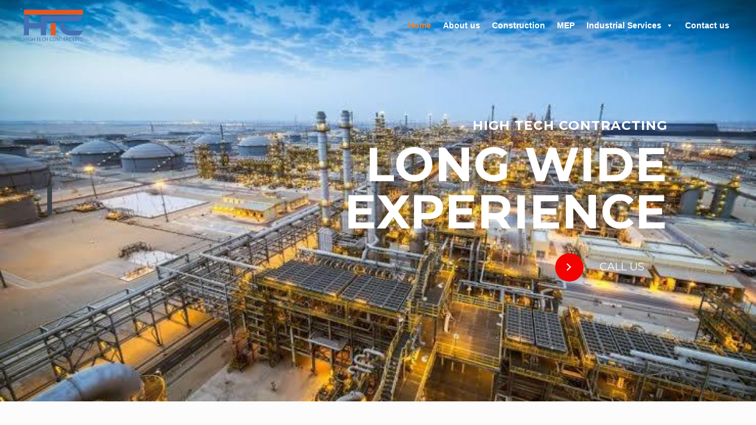

--- FILE ---
content_type: text/css
request_url: https://hightec.com.sa/wp-content/uploads/elementor/css/post-529.css?ver=1693824795
body_size: 44316
content:
.elementor-529 .elementor-element.elementor-element-9f13e58 > .elementor-background-overlay{opacity:0.5;transition:background 0.3s, border-radius 0.3s, opacity 0.3s;}.elementor-529 .elementor-element.elementor-element-9f13e58{transition:background 0.3s, border 0.3s, border-radius 0.3s, box-shadow 0.3s;padding:0px 0px 0px 0px;}.elementor-529 .elementor-element.elementor-element-a284f99 .bdt-pagepiling-slider .bdt-prime-slider-content{text-align:right;}.elementor-529 .elementor-element.elementor-element-a284f99 .bdt-pagepiling-slider .bdt-prime-slider-content .bdt-main-title .bdt-title-tag{color:#FFFFFF;}.elementor-529 .elementor-element.elementor-element-a284f99 .bdt-pagepiling-slider .bdt-prime-slider-content .bdt-sub-title h4{color:#FFFFFF;}.elementor-529 .elementor-element.elementor-element-a284f99 .bdt-pagepiling-slider .bdt-slide-btn .bdt-button-text{color:#FFFFFF;}.elementor-529 .elementor-element.elementor-element-a284f99 .bdt-pagepiling-slider .bdt-slide-btn .bdt-button-circle{background-color:var( --e-global-color-5934f15 );}.elementor-529 .elementor-element.elementor-element-07ebad8 > .elementor-background-overlay{background-color:#FFFFFF;opacity:0.65;transition:background 0.3s, border-radius 0.3s, opacity 0.3s;}.elementor-529 .elementor-element.elementor-element-07ebad8{transition:background 0.3s, border 0.3s, border-radius 0.3s, box-shadow 0.3s;padding:75px 0px 75px 0px;}.elementor-529 .elementor-element.elementor-element-e3398bd:not(.elementor-motion-effects-element-type-background) > .elementor-widget-wrap, .elementor-529 .elementor-element.elementor-element-e3398bd > .elementor-widget-wrap > .elementor-motion-effects-container > .elementor-motion-effects-layer{background-color:#FFFFFF75;}.elementor-529 .elementor-element.elementor-element-e3398bd:hover > .elementor-element-populated{background-color:transparent;background-image:linear-gradient(180deg, #94D3FF 25%, #CA9AFF 100%);box-shadow:0px 0px 10px 0px rgba(0,0,0,0.5);}.elementor-529 .elementor-element.elementor-element-e3398bd:hover > .elementor-element-populated >  .elementor-background-overlay{background-color:#FFFFFF;opacity:0.29;}.elementor-529 .elementor-element.elementor-element-e3398bd > .elementor-element-populated{box-shadow:0px 0px 15px 0px rgba(0,0,0,0.5);transition:background 1s, border 0.3s, border-radius 0.3s, box-shadow 0.3s;margin:0px 020px 0px 0px;--e-column-margin-right:020px;--e-column-margin-left:0px;padding:0px 0px 0px 0px;}.elementor-529 .elementor-element.elementor-element-e3398bd:hover > .elementor-element-populated, .elementor-529 .elementor-element.elementor-element-e3398bd:hover > .elementor-element-populated > .elementor-background-overlay{border-radius:20px 20px 20px 20px;}.elementor-529 .elementor-element.elementor-element-e3398bd > .elementor-element-populated > .elementor-background-overlay{transition:background 2s, border-radius 0.3s, opacity 2s;}.elementor-529 .elementor-element.elementor-element-b0efb68 .wpr-member-media{max-width:100%;}.elementor-529 .elementor-element.elementor-element-b0efb68 .wpr-member-content{padding:20px 15px 50px 15px;}.elementor-529 .elementor-element.elementor-element-b0efb68 .wpr-member-name{color:#222222;margin:0 0 8px;text-align:center;}.elementor-529 .elementor-element.elementor-element-b0efb68 .wpr-member-job{color:#9e9e9e;margin:0 0 10px;text-align:center;}.elementor-529 .elementor-element.elementor-element-b0efb68 .wpr-member-description{color:#545454;margin-bottom:18px;text-align:center;}.elementor-529 .elementor-element.elementor-element-b0efb68 .wpr-member-divider:after{border-bottom-color:#d1d1d1;border-bottom-style:solid;border-bottom-width:1px;max-width:30px;margin-bottom:10px;}.elementor-529 .elementor-element.elementor-element-b0efb68 .wpr-member-social{color:#605BE5;border-color:#605BE5;transition-duration:0.5s;font-size:17px;width:37px;height:37px;margin-right:5px;border-style:solid;border-width:1px 1px 1px 1px;border-radius:50px 50px 50px 50px;}.elementor-529 .elementor-element.elementor-element-b0efb68 .wpr-member-social:hover{color:#FFFFFF;background-color:#4A45D2;border-color:#4A45D2;}.elementor-529 .elementor-element.elementor-element-b0efb68 .wpr-member-social i{line-height:37px;}.elementor-529 .elementor-element.elementor-element-b0efb68 .wpr-member-social-media{margin-bottom:20px;}.elementor-529 .elementor-element.elementor-element-a8087c0:not(.elementor-motion-effects-element-type-background) > .elementor-widget-wrap, .elementor-529 .elementor-element.elementor-element-a8087c0 > .elementor-widget-wrap > .elementor-motion-effects-container > .elementor-motion-effects-layer{background-color:#FFFFFF75;}.elementor-529 .elementor-element.elementor-element-a8087c0:hover > .elementor-element-populated{background-color:transparent;background-image:linear-gradient(180deg, #94D3FF 25%, #CA9AFF 100%);box-shadow:0px 0px 10px 0px rgba(0,0,0,0.5);}.elementor-529 .elementor-element.elementor-element-a8087c0:hover > .elementor-element-populated >  .elementor-background-overlay{background-color:#FFFFFF;opacity:0.29;}.elementor-529 .elementor-element.elementor-element-a8087c0 > .elementor-element-populated{box-shadow:0px 0px 15px 0px rgba(0,0,0,0.5);transition:background 1s, border 0.3s, border-radius 0.3s, box-shadow 0.3s;margin:0px 20px 0px 0px;--e-column-margin-right:20px;--e-column-margin-left:0px;}.elementor-529 .elementor-element.elementor-element-a8087c0:hover > .elementor-element-populated, .elementor-529 .elementor-element.elementor-element-a8087c0:hover > .elementor-element-populated > .elementor-background-overlay{border-radius:20px 20px 20px 20px;}.elementor-529 .elementor-element.elementor-element-a8087c0 > .elementor-element-populated > .elementor-background-overlay{transition:background 2s, border-radius 0.3s, opacity 2s;}.elementor-529 .elementor-element.elementor-element-204d229 .wpr-member-media{max-width:100%;}.elementor-529 .elementor-element.elementor-element-204d229 .wpr-member-content{padding:20px 15px 50px 15px;}.elementor-529 .elementor-element.elementor-element-204d229 .wpr-member-name{color:#222222;margin:0 0 8px;text-align:center;}.elementor-529 .elementor-element.elementor-element-204d229 .wpr-member-job{color:#9e9e9e;margin:0 0 10px;text-align:center;}.elementor-529 .elementor-element.elementor-element-204d229 .wpr-member-description{color:#545454;margin-bottom:18px;text-align:center;}.elementor-529 .elementor-element.elementor-element-204d229 .wpr-member-divider:after{border-bottom-color:#d1d1d1;border-bottom-style:solid;border-bottom-width:1px;max-width:30px;margin-bottom:10px;}.elementor-529 .elementor-element.elementor-element-204d229 .wpr-member-social{color:#605BE5;border-color:#605BE5;transition-duration:0.5s;font-size:17px;width:37px;height:37px;margin-right:5px;border-style:solid;border-width:1px 1px 1px 1px;border-radius:50px 50px 50px 50px;}.elementor-529 .elementor-element.elementor-element-204d229 .wpr-member-social:hover{color:#FFFFFF;background-color:#4A45D2;border-color:#4A45D2;}.elementor-529 .elementor-element.elementor-element-204d229 .wpr-member-social i{line-height:37px;}.elementor-529 .elementor-element.elementor-element-204d229 .wpr-member-social-media{margin-bottom:20px;}.elementor-529 .elementor-element.elementor-element-053e2e9:not(.elementor-motion-effects-element-type-background) > .elementor-widget-wrap, .elementor-529 .elementor-element.elementor-element-053e2e9 > .elementor-widget-wrap > .elementor-motion-effects-container > .elementor-motion-effects-layer{background-color:#FFFFFF75;}.elementor-529 .elementor-element.elementor-element-053e2e9:hover > .elementor-element-populated{background-color:transparent;background-image:linear-gradient(180deg, #94D3FF 25%, #CA9AFF 100%);box-shadow:0px 0px 10px 0px rgba(0,0,0,0.5);}.elementor-529 .elementor-element.elementor-element-053e2e9:hover > .elementor-element-populated >  .elementor-background-overlay{background-color:#FFFFFF;opacity:0.29;}.elementor-529 .elementor-element.elementor-element-053e2e9 > .elementor-element-populated{box-shadow:0px 0px 15px 0px rgba(0,0,0,0.5);transition:background 1s, border 0.3s, border-radius 0.3s, box-shadow 0.3s;margin:0px 20px 0px 0px;--e-column-margin-right:20px;--e-column-margin-left:0px;}.elementor-529 .elementor-element.elementor-element-053e2e9:hover > .elementor-element-populated, .elementor-529 .elementor-element.elementor-element-053e2e9:hover > .elementor-element-populated > .elementor-background-overlay{border-radius:20px 20px 20px 20px;}.elementor-529 .elementor-element.elementor-element-053e2e9 > .elementor-element-populated > .elementor-background-overlay{transition:background 2s, border-radius 0.3s, opacity 2s;}.elementor-529 .elementor-element.elementor-element-c8aa47a .wpr-member-media{max-width:100%;}.elementor-529 .elementor-element.elementor-element-c8aa47a .wpr-member-content{padding:20px 15px 50px 15px;}.elementor-529 .elementor-element.elementor-element-c8aa47a .wpr-member-name{color:#222222;margin:0 0 8px;text-align:center;}.elementor-529 .elementor-element.elementor-element-c8aa47a .wpr-member-job{color:#9e9e9e;margin:0 0 10px;text-align:center;}.elementor-529 .elementor-element.elementor-element-c8aa47a .wpr-member-description{color:#545454;margin-bottom:18px;text-align:center;}.elementor-529 .elementor-element.elementor-element-c8aa47a .wpr-member-divider:after{border-bottom-color:#d1d1d1;border-bottom-style:solid;border-bottom-width:1px;max-width:30px;margin-bottom:10px;}.elementor-529 .elementor-element.elementor-element-c8aa47a .wpr-member-social{color:#605BE5;border-color:#605BE5;transition-duration:0.5s;font-size:17px;width:37px;height:37px;margin-right:5px;border-style:solid;border-width:1px 1px 1px 1px;border-radius:50px 50px 50px 50px;}.elementor-529 .elementor-element.elementor-element-c8aa47a .wpr-member-social:hover{color:#FFFFFF;background-color:#4A45D2;border-color:#4A45D2;}.elementor-529 .elementor-element.elementor-element-c8aa47a .wpr-member-social i{line-height:37px;}.elementor-529 .elementor-element.elementor-element-c8aa47a .wpr-member-social-media{margin-bottom:20px;}.elementor-529 .elementor-element.elementor-element-f802c85 > .elementor-background-overlay{background-color:#FFFFFF;opacity:0.65;transition:background 0.3s, border-radius 0.3s, opacity 0.3s;}.elementor-529 .elementor-element.elementor-element-f802c85{transition:background 0.3s, border 0.3s, border-radius 0.3s, box-shadow 0.3s;padding:75px 0px 75px 0px;}.elementor-529 .elementor-element.elementor-element-dd9e8f9{--divider-border-style:solid;--divider-color:#000;--divider-border-width:3.3px;}.elementor-529 .elementor-element.elementor-element-dd9e8f9 .elementor-divider-separator{width:13%;}.elementor-529 .elementor-element.elementor-element-dd9e8f9 .elementor-divider{padding-top:2px;padding-bottom:2px;}.elementor-529 .elementor-element.elementor-element-268f4a9 .wpr-button{-webkit-transition-duration:0.4s;transition-duration:0.4s;-webkit-animation-duration:0.4s;animation-duration:0.4s;background-color:var( --e-global-color-5934f15 );border-color:#E8E8E8;border-style:none;border-radius:2px 2px 2px 2px;}.elementor-529 .elementor-element.elementor-element-268f4a9 .wpr-button::before{-webkit-transition-duration:0.4s;transition-duration:0.4s;-webkit-animation-duration:0.4s;animation-duration:0.4s;}.elementor-529 .elementor-element.elementor-element-268f4a9 .wpr-button::after{-webkit-transition-duration:0.4s;transition-duration:0.4s;-webkit-animation-duration:0.4s;animation-duration:0.4s;color:#ffffff;padding:10px 10px 10px 10px;}.elementor-529 .elementor-element.elementor-element-268f4a9 .wpr-button .wpr-button-icon{-webkit-transition-duration:0.4s;transition-duration:0.4s;}.elementor-529 .elementor-element.elementor-element-268f4a9 .wpr-button .wpr-button-icon svg{-webkit-transition-duration:0.4s;transition-duration:0.4s;}.elementor-529 .elementor-element.elementor-element-268f4a9 .wpr-button .wpr-button-text{-webkit-transition-duration:0.4s;transition-duration:0.4s;-webkit-animation-duration:0.4s;animation-duration:0.4s;}.elementor-529 .elementor-element.elementor-element-268f4a9 .wpr-button .wpr-button-content{-webkit-transition-duration:0.4s;transition-duration:0.4s;-webkit-animation-duration:0.4s;animation-duration:0.4s;}.elementor-529 .elementor-element.elementor-element-268f4a9 .wpr-button-wrap{max-width:160px;}.elementor-529 .elementor-element.elementor-element-268f4a9{text-align:left;}.elementor-529 .elementor-element.elementor-element-268f4a9 .wpr-button-content{-webkit-justify-content:flex-start;justify-content:flex-start;}.elementor-529 .elementor-element.elementor-element-268f4a9 .wpr-button-text{-webkit-justify-content:flex-start;justify-content:flex-start;color:#ffffff;}.elementor-529 .elementor-element.elementor-element-268f4a9 .wpr-button-icon{font-size:18px;}.elementor-529 .elementor-element.elementor-element-268f4a9 .wpr-button-icon svg{width:18px;height:18px;}.elementor-529 .elementor-element.elementor-element-268f4a9.wpr-button-icon-position-left .wpr-button-icon{margin-right:12px;}.elementor-529 .elementor-element.elementor-element-268f4a9.wpr-button-icon-position-right .wpr-button-icon{margin-left:12px;}.elementor-529 .elementor-element.elementor-element-268f4a9.wpr-button-icon-style-inline .wpr-button-icon{color:#ffffff;}.elementor-529 .elementor-element.elementor-element-268f4a9.wpr-button-icon-style-inline .wpr-button-icon svg{fill:#ffffff;}	.elementor-529 .elementor-element.elementor-element-268f4a9 [class*="elementor-animation"]:hover,
								.elementor-529 .elementor-element.elementor-element-268f4a9 .wpr-button::before,
								.elementor-529 .elementor-element.elementor-element-268f4a9 .wpr-button::after{background-color:#BF5E15;}.elementor-529 .elementor-element.elementor-element-268f4a9 .wpr-button:hover .wpr-button-text{color:#ffffff;}.elementor-529 .elementor-element.elementor-element-268f4a9.wpr-button-icon-style-inline .wpr-button:hover .wpr-button-icon{color:#ffffff;}.elementor-529 .elementor-element.elementor-element-268f4a9.wpr-button-icon-style-inline .wpr-button:hover .wpr-button-icon svg{fill:#ffffff;}.elementor-529 .elementor-element.elementor-element-268f4a9 .wpr-button:hover{border-color:#E8E8E8;}.elementor-529 .elementor-element.elementor-element-268f4a9.wpr-button-icon-style-inline .wpr-button{padding:10px 10px 10px 10px;}.elementor-529 .elementor-element.elementor-element-268f4a9.wpr-button-icon-style-block .wpr-button-text{padding:10px 10px 10px 10px;}.elementor-529 .elementor-element.elementor-element-268f4a9.wpr-button-icon-style-inline-block .wpr-button-content{padding:10px 10px 10px 10px;}.elementor-529 .elementor-element.elementor-element-d70fea1:not(.elementor-motion-effects-element-type-background), .elementor-529 .elementor-element.elementor-element-d70fea1 > .elementor-motion-effects-container > .elementor-motion-effects-layer{background-image:url("https://hightec.com.sa/wp-content/uploads/2021/03/glass-building.jpg");}.elementor-529 .elementor-element.elementor-element-d70fea1 > .elementor-background-overlay{background-color:#3E3E3E;opacity:0.5;transition:background 0.3s, border-radius 0.3s, opacity 0.3s;}.elementor-529 .elementor-element.elementor-element-d70fea1{transition:background 0.3s, border 0.3s, border-radius 0.3s, box-shadow 0.3s;padding:31px 100px 31px 100px;}.elementor-529 .elementor-element.elementor-element-7b6bdd4{--divider-border-style:solid;--divider-color:var( --e-global-color-5934f15 );--divider-border-width:3px;}.elementor-529 .elementor-element.elementor-element-7b6bdd4 .elementor-divider-separator{width:10%;margin:0 auto;margin-center:0;}.elementor-529 .elementor-element.elementor-element-7b6bdd4 .elementor-divider{text-align:center;padding-top:15px;padding-bottom:15px;}.elementor-529 .elementor-element.elementor-element-9ff6191{text-align:center;}.elementor-529 .elementor-element.elementor-element-9ff6191 .elementor-heading-title{color:#FFFFFF;}.elementor-529 .elementor-element.elementor-element-0289ccf{text-align:center;}.elementor-529 .elementor-element.elementor-element-0289ccf .htmega-button .htb-btn{color:#ffffff;font-weight:bold;background-color:#000000;}.elementor-529 .elementor-element.elementor-element-0289ccf .htmega-button .htb-btn:hover,.elementor-529 .elementor-element.elementor-element-0289ccf .htmega-button .htb-btn:hover:before{background-color:var( --e-global-color-5934f15 );}.elementor-bc-flex-widget .elementor-529 .elementor-element.elementor-element-a1240df.elementor-column .elementor-widget-wrap{align-items:center;}.elementor-529 .elementor-element.elementor-element-a1240df.elementor-column.elementor-element[data-element_type="column"] > .elementor-widget-wrap.elementor-element-populated{align-content:center;align-items:center;}.elementor-529 .elementor-element.elementor-element-62eb33f img{border-style:solid;border-color:var( --e-global-color-5934f15 );}.elementor-529 .elementor-element.elementor-element-62eb33f > .elementor-widget-container{box-shadow:0px 0px 10px 0px rgba(0,0,0,0.5);}.elementor-529 .elementor-element.elementor-element-a91e55a{text-align:center;}.elementor-529 .elementor-element.elementor-element-a91e55a > .elementor-widget-container{padding:10px 0px 20px 0px;}.elementor-529 .elementor-element.elementor-element-a57cbf2 > .elementor-container > .elementor-column > .elementor-widget-wrap{align-content:center;align-items:center;}.elementor-529 .elementor-element.elementor-element-afe95a7.elementor-view-stacked .elementor-icon{background-color:var( --e-global-color-5934f15 );}.elementor-529 .elementor-element.elementor-element-afe95a7.elementor-view-framed .elementor-icon, .elementor-529 .elementor-element.elementor-element-afe95a7.elementor-view-default .elementor-icon{fill:var( --e-global-color-5934f15 );color:var( --e-global-color-5934f15 );border-color:var( --e-global-color-5934f15 );}.elementor-529 .elementor-element.elementor-element-afe95a7{--icon-box-icon-margin:15px;}.elementor-529 .elementor-element.elementor-element-1328cc8.elementor-view-stacked .elementor-icon{background-color:var( --e-global-color-5934f15 );}.elementor-529 .elementor-element.elementor-element-1328cc8.elementor-view-framed .elementor-icon, .elementor-529 .elementor-element.elementor-element-1328cc8.elementor-view-default .elementor-icon{fill:var( --e-global-color-5934f15 );color:var( --e-global-color-5934f15 );border-color:var( --e-global-color-5934f15 );}.elementor-529 .elementor-element.elementor-element-1328cc8{--icon-box-icon-margin:15px;}.elementor-529 .elementor-element.elementor-element-88a61fd.elementor-view-stacked .elementor-icon{background-color:var( --e-global-color-5934f15 );}.elementor-529 .elementor-element.elementor-element-88a61fd.elementor-view-framed .elementor-icon, .elementor-529 .elementor-element.elementor-element-88a61fd.elementor-view-default .elementor-icon{fill:var( --e-global-color-5934f15 );color:var( --e-global-color-5934f15 );border-color:var( --e-global-color-5934f15 );}.elementor-529 .elementor-element.elementor-element-88a61fd{--icon-box-icon-margin:15px;}.elementor-529 .elementor-element.elementor-element-9d3a039.elementor-view-stacked .elementor-icon{background-color:var( --e-global-color-5934f15 );}.elementor-529 .elementor-element.elementor-element-9d3a039.elementor-view-framed .elementor-icon, .elementor-529 .elementor-element.elementor-element-9d3a039.elementor-view-default .elementor-icon{fill:var( --e-global-color-5934f15 );color:var( --e-global-color-5934f15 );border-color:var( --e-global-color-5934f15 );}.elementor-529 .elementor-element.elementor-element-9d3a039{--icon-box-icon-margin:15px;}.elementor-529 .elementor-element.elementor-element-c11dab7.elementor-view-stacked .elementor-icon{background-color:var( --e-global-color-5934f15 );}.elementor-529 .elementor-element.elementor-element-c11dab7.elementor-view-framed .elementor-icon, .elementor-529 .elementor-element.elementor-element-c11dab7.elementor-view-default .elementor-icon{fill:var( --e-global-color-5934f15 );color:var( --e-global-color-5934f15 );border-color:var( --e-global-color-5934f15 );}.elementor-529 .elementor-element.elementor-element-c11dab7{--icon-box-icon-margin:15px;}.elementor-529 .elementor-element.elementor-element-ea49862.elementor-view-stacked .elementor-icon{background-color:var( --e-global-color-5934f15 );}.elementor-529 .elementor-element.elementor-element-ea49862.elementor-view-framed .elementor-icon, .elementor-529 .elementor-element.elementor-element-ea49862.elementor-view-default .elementor-icon{fill:var( --e-global-color-5934f15 );color:var( --e-global-color-5934f15 );border-color:var( --e-global-color-5934f15 );}.elementor-529 .elementor-element.elementor-element-ea49862{--icon-box-icon-margin:15px;}.elementor-529 .elementor-element.elementor-element-3f506a9d > .elementor-container{max-width:900px;}.elementor-529 .elementor-element.elementor-element-3f506a9d > .elementor-container > .elementor-column > .elementor-widget-wrap{align-content:center;align-items:center;}.elementor-529 .elementor-element.elementor-element-3f506a9d{transition:background 0.3s, border 0.3s, border-radius 0.3s, box-shadow 0.3s;padding:150px 0px 150px 0px;}.elementor-529 .elementor-element.elementor-element-3f506a9d > .elementor-background-overlay{transition:background 0.3s, border-radius 0.3s, opacity 0.3s;}.elementor-529 .elementor-element.elementor-element-42255f0a{text-align:center;}.elementor-529 .elementor-element.elementor-element-f8276d7{text-align:center;}.elementor-529 .elementor-element.elementor-element-f8276d7 > .elementor-widget-container{padding:0px 125px 25px 125px;}.elementor-529 .elementor-element.elementor-element-a26f254{text-align:center;}.elementor-529 .elementor-element.elementor-element-20b3341{transition:background 0.3s, border 0.3s, border-radius 0.3s, box-shadow 0.3s;padding:50px 0px 150px 0px;}.elementor-529 .elementor-element.elementor-element-20b3341 > .elementor-background-overlay{transition:background 0.3s, border-radius 0.3s, opacity 0.3s;}.elementor-529 .elementor-element.elementor-element-437b24e0{text-align:center;}.elementor-529 .elementor-element.elementor-element-65072660{text-align:center;}.elementor-529 .elementor-element.elementor-element-65072660 > .elementor-widget-container{padding:0px 0px 25px 0px;}.elementor-529 .elementor-element.elementor-element-23da775 .wpr-grid-filters{display:none;}.elementor-529 .elementor-element.elementor-element-23da775 .elementor-repeater-item-f9302f9{text-align:center;transition-duration:0.3s;position:static;left:auto;}.elementor-529 .elementor-element.elementor-element-23da775 .wpr-animation-wrap:hover .elementor-repeater-item-f9302f9{transition-delay:0s;}.elementor-529 .elementor-element.elementor-element-23da775 .elementor-repeater-item-686d576{text-align:center;transition-duration:0.3s;position:static;left:auto;}.elementor-529 .elementor-element.elementor-element-23da775 .wpr-animation-wrap:hover .elementor-repeater-item-686d576{transition-delay:0s;}.elementor-529 .elementor-element.elementor-element-23da775 .wpr-grid-media-hover-bg{width:100%;top:calc((100% - 100%)/2);left:calc((100% - 100%)/2);height:100%;transition-duration:0.3s;background-color:rgba(0, 0, 0, 0.25);border-radius:0px 0px 0px 0px;}.elementor-529 .elementor-element.elementor-element-23da775 .wpr-grid-media-hover-bg[class*="-top"]{top:calc((100% - 100%)/2);left:calc((100% - 100%)/2);}.elementor-529 .elementor-element.elementor-element-23da775 .wpr-grid-media-hover-bg[class*="-bottom"]{bottom:calc((100% - 100%)/2);left:calc((100% - 100%)/2);}.elementor-529 .elementor-element.elementor-element-23da775 .wpr-grid-media-hover-bg[class*="-right"]{top:calc((100% - 100%)/2);right:calc((100% - 100%)/2);}.elementor-529 .elementor-element.elementor-element-23da775 .wpr-grid-media-hover-bg[class*="-left"]{top:calc((100% - 100%)/2);left:calc((100% - 100%)/2);}.elementor-529 .elementor-element.elementor-element-23da775 .wpr-animation-wrap:hover .wpr-grid-media-hover-bg{transition-delay:0s;}.elementor-529 .elementor-element.elementor-element-23da775 .wpr-grid-item-above-content{background-color:#ffffff;border-color:#E8E8E8;border-style:solid;border-width:1px 1px 1px 1px;padding:10px 10px 10px 10px;border-radius:0px 0px 0px 0px;}.elementor-529 .elementor-element.elementor-element-23da775 .wpr-grid-item-below-content{background-color:#ffffff;border-color:#E8E8E8;border-style:solid;border-width:1px 1px 1px 1px;padding:10px 10px 10px 10px;border-radius:0px 0px 0px 0px;}.elementor-529 .elementor-element.elementor-element-23da775 .wpr-grid-item{border-radius:0px 0px 0px 0px;}.elementor-529 .elementor-element.elementor-element-23da775 .wpr-grid-image-wrap{border-color:#E8E8E8;border-style:none;border-radius:0px 0px 0px 0px;}.elementor-529 .elementor-element.elementor-element-23da775 .wpr-grid-item-title .inner-block a{color:#ffffff;border-color:#E8E8E8;transition-duration:0.3s;border-style:none;padding:0px 0px 0px 0px;}.elementor-529 .elementor-element.elementor-element-23da775 .wpr-grid-item-title .inner-block a:hover{color:#ffffff;border-color:#E8E8E8;}.elementor-529 .elementor-element.elementor-element-23da775 .wpr-grid-item-title .wpr-pointer-item:before{transition-duration:0.3s;}.elementor-529 .elementor-element.elementor-element-23da775 .wpr-grid-item-title .wpr-pointer-item:after{transition-duration:0.3s;}.elementor-529 .elementor-element.elementor-element-23da775 .wpr-grid-item-title .inner-block{margin:0px 0px 0px 0px;}.elementor-529 .elementor-element.elementor-element-23da775 .wpr-grid-item-caption .inner-block p{color:#ffffff;}.elementor-529 .elementor-element.elementor-element-23da775 .wpr-grid-item-caption .inner-block{border-color:#E8E8E8;border-style:none;padding:0px 0px 0px 0px;margin:0px 0px 0px 0px;}.elementor-529 .elementor-element.elementor-element-23da775 .wpr-grid-item-date .inner-block{color:#ffffff;margin:0px 0px 0px 0px;}.elementor-529 .elementor-element.elementor-element-23da775 .wpr-grid-item-date .inner-block > span{border-color:#E8E8E8;border-style:none;padding:0px 0px 0px 0px;}.elementor-529 .elementor-element.elementor-element-23da775 .wpr-grid-item-date .inner-block span[class*="wpr-grid-extra-text"]{color:#9C9C9C;}.elementor-529 .elementor-element.elementor-element-23da775 .wpr-grid-item-date .inner-block [class*="wpr-grid-extra-icon"] i{color:#9C9C9C;}.elementor-529 .elementor-element.elementor-element-23da775 .wpr-grid-item-date .inner-block [class*="wpr-grid-extra-icon"] svg{fill:#9C9C9C;}.elementor-529 .elementor-element.elementor-element-23da775 .wpr-grid-item-date .wpr-grid-extra-text-left{padding-right:5px;}.elementor-529 .elementor-element.elementor-element-23da775 .wpr-grid-item-date .wpr-grid-extra-text-right{padding-left:5px;}.elementor-529 .elementor-element.elementor-element-23da775 .wpr-grid-item-date .wpr-grid-extra-icon-left{padding-right:5px;}.elementor-529 .elementor-element.elementor-element-23da775 .wpr-grid-item-date .wpr-grid-extra-icon-right{padding-left:5px;}.elementor-529 .elementor-element.elementor-element-23da775 .wpr-grid-item-time .inner-block{color:#ffffff;margin:0px 0px 0px 0px;}.elementor-529 .elementor-element.elementor-element-23da775 .wpr-grid-item-time .inner-block > span{border-color:#E8E8E8;border-style:none;padding:0px 0px 0px 0px;}.elementor-529 .elementor-element.elementor-element-23da775 .wpr-grid-item-time .inner-block span[class*="wpr-grid-extra-text"]{color:#9C9C9C;}.elementor-529 .elementor-element.elementor-element-23da775 .wpr-grid-item-time .inner-block [class*="wpr-grid-extra-icon"] i{color:#9C9C9C;}.elementor-529 .elementor-element.elementor-element-23da775 .wpr-grid-item-time .inner-block [class*="wpr-grid-extra-icon"] svg{fill:#9C9C9C;}.elementor-529 .elementor-element.elementor-element-23da775 .wpr-grid-item-time .wpr-grid-extra-text-left{padding-right:5px;}.elementor-529 .elementor-element.elementor-element-23da775 .wpr-grid-item-time .wpr-grid-extra-text-right{padding-left:5px;}.elementor-529 .elementor-element.elementor-element-23da775 .wpr-grid-item-time .wpr-grid-extra-icon-left{padding-right:5px;}.elementor-529 .elementor-element.elementor-element-23da775 .wpr-grid-item-time .wpr-grid-extra-icon-right{padding-left:5px;}.elementor-529 .elementor-element.elementor-element-23da775 .wpr-grid-item-author .inner-block a{color:#ffffff;border-color:#E8E8E8;transition-duration:0.1s;border-style:none;padding:0px 0px 0px 0px;}.elementor-529 .elementor-element.elementor-element-23da775 .wpr-grid-item-author .inner-block span[class*="wpr-grid-extra-text"]{color:#9C9C9C;}.elementor-529 .elementor-element.elementor-element-23da775 .wpr-grid-item-author .inner-block a:hover{color:#605BE5;border-color:#E8E8E8;}.elementor-529 .elementor-element.elementor-element-23da775 .wpr-grid-item-author .inner-block a img{border-radius:0px 0px 0px 0px;}.elementor-529 .elementor-element.elementor-element-23da775 .wpr-grid-item-author .wpr-grid-extra-text-left{padding-right:5px;}.elementor-529 .elementor-element.elementor-element-23da775 .wpr-grid-item-author .wpr-grid-extra-text-right{padding-left:5px;}.elementor-529 .elementor-element.elementor-element-23da775 .wpr-grid-item-author .wpr-grid-extra-icon-left{padding-right:5px;}.elementor-529 .elementor-element.elementor-element-23da775 .wpr-grid-item-author .wpr-grid-extra-icon-right{padding-left:5px;}.elementor-529 .elementor-element.elementor-element-23da775 .wpr-grid-item-author img{margin-right:5px;}.elementor-529 .elementor-element.elementor-element-23da775 .wpr-grid-item-author .inner-block{margin:0px 0px 0px 0px;}.elementor-529 .elementor-element.elementor-element-23da775 .wpr-grid-item-lightbox .inner-block > span{color:#ffffff;border-color:#E8E8E8;transition-duration:0.1s;border-style:none;padding:0px 0px 0px 0px;border-radius:2px 2px 2px 2px;}.elementor-529 .elementor-element.elementor-element-23da775 .wpr-grid-item-lightbox .inner-block > span:hover{color:#ffffff;border-color:#E8E8E8;}.elementor-529 .elementor-element.elementor-element-23da775 .wpr-grid-item-lightbox .wpr-grid-extra-text-left{padding-right:5px;}.elementor-529 .elementor-element.elementor-element-23da775 .wpr-grid-item-lightbox .wpr-grid-extra-text-right{padding-left:5px;}.elementor-529 .elementor-element.elementor-element-23da775 .wpr-grid-item-lightbox .inner-block{margin:0px 0px 10px 0px;}.elementor-529 .elementor-element.elementor-element-23da775 .wpr-grid-sep-style-1 .inner-block > span{border-bottom-color:#E8E8E8;border-bottom-width:2px;border-bottom-style:solid;border-radius:0px 0px 0px 0px;}.elementor-529 .elementor-element.elementor-element-23da775 .wpr-grid-sep-style-1:not(.wpr-grid-item-display-inline) .inner-block > span{width:100%;}.elementor-529 .elementor-element.elementor-element-23da775 .wpr-grid-sep-style-1.wpr-grid-item-display-inline{width:100%;}.elementor-529 .elementor-element.elementor-element-23da775 .wpr-grid-sep-style-1 .inner-block{margin:0px 0px 0px 0px;}.elementor-529 .elementor-element.elementor-element-23da775 .wpr-grid-sep-style-2 .inner-block > span{border-bottom-color:#605BE5;border-bottom-width:2px;border-bottom-style:solid;border-radius:0px 0px 0px 0px;}.elementor-529 .elementor-element.elementor-element-23da775 .wpr-grid-sep-style-2:not(.wpr-grid-item-display-inline) .inner-block > span{width:20%;}.elementor-529 .elementor-element.elementor-element-23da775 .wpr-grid-sep-style-2.wpr-grid-item-display-inline{width:20%;}.elementor-529 .elementor-element.elementor-element-23da775 .wpr-grid-sep-style-2 .inner-block{margin:0px 0px 0px 0px;}.elementor-529 .elementor-element.elementor-element-23da775 .wpr-grid-tax-style-1 .inner-block a{color:#ffffff;border-color:#E8E8E8;transition-duration:0.1s;border-style:none;margin-right:3px;padding:0px 0px 0px 0px;border-radius:2px 2px 2px 2px;}.elementor-529 .elementor-element.elementor-element-23da775 .wpr-grid-tax-style-1 .inner-block span[class*="wpr-grid-extra-text"]{color:#9C9C9C;}.elementor-529 .elementor-element.elementor-element-23da775 .wpr-grid-tax-style-1 .inner-block [class*="wpr-grid-extra-icon"] i{color:#9C9C9C;}.elementor-529 .elementor-element.elementor-element-23da775 .wpr-grid-tax-style-1 .inner-block [class*="wpr-grid-extra-icon"] svg{fill:#9C9C9C;}.elementor-529 .elementor-element.elementor-element-23da775 .wpr-grid-tax-style-1 .inner-block a:hover{color:#605BE5;border-color:#E8E8E8;}.elementor-529 .elementor-element.elementor-element-23da775 .wpr-grid-tax-style-1 .wpr-pointer-item:before{background-color:#605BE5;transition-duration:0.1s;}.elementor-529 .elementor-element.elementor-element-23da775 .wpr-grid-tax-style-1 .wpr-pointer-item:after{background-color:#605BE5;transition-duration:0.1s;}.elementor-529 .elementor-element.elementor-element-23da775 .wpr-grid-tax-style-1 .wpr-grid-extra-text-left{padding-right:5px;}.elementor-529 .elementor-element.elementor-element-23da775 .wpr-grid-tax-style-1 .wpr-grid-extra-text-right{padding-left:5px;}.elementor-529 .elementor-element.elementor-element-23da775 .wpr-grid-tax-style-1 .wpr-grid-extra-icon-left{padding-right:5px;}.elementor-529 .elementor-element.elementor-element-23da775 .wpr-grid-tax-style-1 .wpr-grid-extra-icon-right{padding-left:5px;}.elementor-529 .elementor-element.elementor-element-23da775 .wpr-grid-tax-style-1 .inner-block{margin:0px 0px 0px 0px;}.elementor-529 .elementor-element.elementor-element-23da775 .wpr-grid-tax-style-2 .inner-block a{color:#ffffff;background-color:#605BE5;border-color:#E8E8E8;transition-duration:0.1s;border-style:none;margin-right:3px;padding:0px 10px 0px 10px;border-radius:3px 3px 3px 3px;}.elementor-529 .elementor-element.elementor-element-23da775 .wpr-grid-tax-style-2 .inner-block a:hover{color:#ffffff;background-color:#4A45D2;border-color:#E8E8E8;}.elementor-529 .elementor-element.elementor-element-23da775 .wpr-grid-tax-style-2 .wpr-pointer-item:before{background-color:#ffffff;transition-duration:0.1s;}.elementor-529 .elementor-element.elementor-element-23da775 .wpr-grid-tax-style-2 .wpr-pointer-item:after{background-color:#ffffff;transition-duration:0.1s;}.elementor-529 .elementor-element.elementor-element-23da775 .wpr-grid-tax-style-2 .wpr-grid-extra-text-left{padding-right:5px;}.elementor-529 .elementor-element.elementor-element-23da775 .wpr-grid-tax-style-2 .wpr-grid-extra-text-right{padding-left:5px;}.elementor-529 .elementor-element.elementor-element-23da775 .wpr-grid-tax-style-2 .wpr-grid-extra-icon-left{padding-right:5px;}.elementor-529 .elementor-element.elementor-element-23da775 .wpr-grid-tax-style-2 .wpr-grid-extra-icon-right{padding-left:5px;}.elementor-529 .elementor-element.elementor-element-23da775 .wpr-grid-tax-style-2 .inner-block{margin:0px 0px 0px 0px;}.elementor-529 .elementor-element.elementor-element-23da775 .wpr-grid-pagination a{color:#ffffff;background-color:#605BE5;border-color:#E8E8E8;transition-duration:0.1s;border-style:none;margin-right:10px;padding:8px 15px 8px 15px;border-radius:3px 3px 3px 3px;}.elementor-529 .elementor-element.elementor-element-23da775 .wpr-grid-pagination svg{fill:#ffffff;transition-duration:0.1s;width:15px;}.elementor-529 .elementor-element.elementor-element-23da775 .wpr-grid-pagination > div > span{color:#ffffff;background-color:#605BE5;border-color:#E8E8E8;transition-duration:0.1s;border-style:none;margin-right:10px;padding:8px 15px 8px 15px;border-radius:3px 3px 3px 3px;}.elementor-529 .elementor-element.elementor-element-23da775 .wpr-grid-pagination span.wpr-disabled-arrow{color:#ffffff;background-color:#605BE5;border-color:#E8E8E8;border-style:none;margin-right:10px;padding:8px 15px 8px 15px;}.elementor-529 .elementor-element.elementor-element-23da775 .wpr-pagination-finish{color:#605BE5;}.elementor-529 .elementor-element.elementor-element-23da775 .wpr-grid-pagination a:hover{color:#ffffff;background-color:#4A45D2;border-color:#E8E8E8;}.elementor-529 .elementor-element.elementor-element-23da775 .wpr-grid-pagination a:hover svg{fill:#ffffff;}.elementor-529 .elementor-element.elementor-element-23da775 .wpr-grid-pagination > div > span:not(.wpr-disabled-arrow):hover{color:#ffffff;background-color:#4A45D2;border-color:#E8E8E8;}.elementor-529 .elementor-element.elementor-element-23da775 .wpr-grid-pagination span.wpr-grid-current-page{color:#ffffff;background-color:#4A45D2;border-color:#E8E8E8;border-style:none;margin-right:10px;padding:8px 15px 8px 15px;border-radius:3px 3px 3px 3px;}.elementor-529 .elementor-element.elementor-element-23da775 .wpr-grid-pagination i{font-size:15px;}.elementor-529 .elementor-element.elementor-element-23da775 .wpr-grid-pagination{margin-top:35px;padding:0px 0px 0px 0px;}.elementor-529 .elementor-element.elementor-element-23da775 .wpr-grid-pagination .wpr-prev-post-link i{padding-right:10px;}.elementor-529 .elementor-element.elementor-element-23da775 .wpr-grid-pagination .wpr-next-post-link i{padding-left:10px;}.elementor-529 .elementor-element.elementor-element-23da775 .wpr-grid-pagination .wpr-first-page i{padding-right:10px;}.elementor-529 .elementor-element.elementor-element-23da775 .wpr-grid-pagination .wpr-prev-page i{padding-right:10px;}.elementor-529 .elementor-element.elementor-element-23da775 .wpr-grid-pagination .wpr-next-page i{padding-left:10px;}.elementor-529 .elementor-element.elementor-element-23da775 .wpr-grid-pagination .wpr-last-page i{padding-left:10px;}.elementor-529 .elementor-element.elementor-element-23da775 .wpr-grid-pagination .wpr-prev-post-link svg{margin-right:10px;}.elementor-529 .elementor-element.elementor-element-23da775 .wpr-grid-pagination .wpr-next-post-link svg{margin-left:10px;}.elementor-529 .elementor-element.elementor-element-23da775 .wpr-grid-pagination .wpr-first-page svg{margin-right:10px;}.elementor-529 .elementor-element.elementor-element-23da775 .wpr-grid-pagination .wpr-prev-page svg{margin-right:10px;}.elementor-529 .elementor-element.elementor-element-23da775 .wpr-grid-pagination .wpr-next-page svg{margin-left:10px;}.elementor-529 .elementor-element.elementor-element-23da775 .wpr-grid-pagination .wpr-last-page svg{margin-left:10px;}.elementor-529 .elementor-element.elementor-element-47089ec0 > .elementor-container{max-width:1000px;}.elementor-529 .elementor-element.elementor-element-47089ec0{padding:40px 0px 40px 0px;}.elementor-529 .elementor-element.elementor-element-ab5c24b{text-align:center;}.elementor-529 .elementor-element.elementor-element-c7fbf26 .gallery-item{padding:0 0px 0px 0;}.elementor-529 .elementor-element.elementor-element-c7fbf26 .gallery{margin:0 -0px -0px 0;}.elementor-529 .elementor-element.elementor-element-c7fbf26 .gallery-item .gallery-caption{text-align:center;}.elementor-529 .elementor-element.elementor-element-ec952b6 > .elementor-container{max-width:1000px;}.elementor-529 .elementor-element.elementor-element-ec952b6{padding:40px 0px 40px 0px;}.elementor-bc-flex-widget .elementor-529 .elementor-element.elementor-element-614d659.elementor-column .elementor-widget-wrap{align-items:center;}.elementor-529 .elementor-element.elementor-element-614d659.elementor-column.elementor-element[data-element_type="column"] > .elementor-widget-wrap.elementor-element-populated{align-content:center;align-items:center;}.elementor-529 .elementor-element.elementor-element-3f11f36{text-align:left;}@media(max-width:1024px){.elementor-529 .elementor-element.elementor-element-e3398bd > .elementor-element-populated{margin:0px 0px 0px 0px;--e-column-margin-right:0px;--e-column-margin-left:0px;}.elementor-529 .elementor-element.elementor-element-a8087c0 > .elementor-element-populated{margin:0px 0px 0px 0px;--e-column-margin-right:0px;--e-column-margin-left:0px;}.elementor-529 .elementor-element.elementor-element-053e2e9 > .elementor-element-populated{margin:0px 0px 0px 0px;--e-column-margin-right:0px;--e-column-margin-left:0px;}.elementor-529 .elementor-element.elementor-element-3f506a9d{padding:100px 25px 100px 25px;}.elementor-529 .elementor-element.elementor-element-f8276d7 > .elementor-widget-container{padding:0px 0px 25px 0px;}.elementor-529 .elementor-element.elementor-element-20b3341{padding:100px 25px 100px 25px;}.elementor-529 .elementor-element.elementor-element-23da775 .wpr-grid-filters{display:none;}.elementor-529 .elementor-element.elementor-element-23da775 .elementor-repeater-item-f9302f9{position:static;left:auto;}.elementor-529 .elementor-element.elementor-element-23da775 .elementor-repeater-item-686d576{position:static;left:auto;}.elementor-529 .elementor-element.elementor-element-47089ec0{padding:25px 20px 25px 20px;}.elementor-529 .elementor-element.elementor-element-ec952b6{padding:25px 20px 25px 20px;}.elementor-529 .elementor-element.elementor-element-3f11f36 > .elementor-widget-container{padding:0px 0px 0px 0px;}}@media(max-width:767px){.elementor-529 .elementor-element.elementor-element-2e78a18{text-align:left;}.elementor-529 .elementor-element.elementor-element-620261e{text-align:center;}.elementor-529 .elementor-element.elementor-element-268f4a9{text-align:center;}.elementor-529 .elementor-element.elementor-element-268f4a9 .wpr-button-content{-webkit-justify-content:center;justify-content:center;}.elementor-529 .elementor-element.elementor-element-268f4a9 .wpr-button-text{-webkit-justify-content:center;justify-content:center;}.elementor-529 .elementor-element.elementor-element-d70fea1{padding:1px 1px 1px 1px;}.elementor-bc-flex-widget .elementor-529 .elementor-element.elementor-element-1ae6c50.elementor-column .elementor-widget-wrap{align-items:center;}.elementor-529 .elementor-element.elementor-element-1ae6c50.elementor-column.elementor-element[data-element_type="column"] > .elementor-widget-wrap.elementor-element-populated{align-content:center;align-items:center;}.elementor-529 .elementor-element.elementor-element-afe95a7 .elementor-icon-box-wrapper{text-align:center;}.elementor-529 .elementor-element.elementor-element-1328cc8 .elementor-icon-box-wrapper{text-align:center;}.elementor-529 .elementor-element.elementor-element-88a61fd .elementor-icon-box-wrapper{text-align:center;}.elementor-529 .elementor-element.elementor-element-9d3a039 .elementor-icon-box-wrapper{text-align:center;}.elementor-529 .elementor-element.elementor-element-c11dab7 .elementor-icon-box-wrapper{text-align:center;}.elementor-529 .elementor-element.elementor-element-ea49862 .elementor-icon-box-wrapper{text-align:center;}.elementor-529 .elementor-element.elementor-element-3f506a9d{padding:75px 20px 75px 20px;}.elementor-529 .elementor-element.elementor-element-f8276d7 > .elementor-widget-container{padding:0px 25px 10px 25px;}.elementor-529 .elementor-element.elementor-element-20b3341{padding:75px 20px 50px 20px;}.elementor-529 .elementor-element.elementor-element-65072660 > .elementor-widget-container{padding:0px 0px 0px 0px;}.elementor-529 .elementor-element.elementor-element-23da775 .wpr-grid-filters{display:none;}.elementor-529 .elementor-element.elementor-element-23da775 .elementor-repeater-item-f9302f9{position:static;left:auto;}.elementor-529 .elementor-element.elementor-element-23da775 .elementor-repeater-item-686d576{position:static;left:auto;}.elementor-529 .elementor-element.elementor-element-614d659 > .elementor-element-populated{padding:0px 0px 0px 0px;}.elementor-529 .elementor-element.elementor-element-3f11f36{text-align:center;}.elementor-529 .elementor-element.elementor-element-3f11f36 > .elementor-widget-container{padding:0px 25px 10px 25px;}.elementor-529 .elementor-element.elementor-element-b502eee > .elementor-widget-container{margin:10px 0px 0px 0px;}.elementor-529 .elementor-element.elementor-element-70f07c5{margin-top:0px;margin-bottom:0px;}}@media(min-width:768px){.elementor-529 .elementor-element.elementor-element-7dfc59a{width:54.004%;}.elementor-529 .elementor-element.elementor-element-ba4bc47{width:45.95%;}.elementor-529 .elementor-element.elementor-element-614d659{width:80%;}.elementor-529 .elementor-element.elementor-element-ff89514{width:19.295%;}}@media(max-width:1024px) and (min-width:768px){.elementor-529 .elementor-element.elementor-element-614d659{width:70%;}.elementor-529 .elementor-element.elementor-element-ff89514{width:30%;}}@media(min-width:1025px){.elementor-529 .elementor-element.elementor-element-d70fea1:not(.elementor-motion-effects-element-type-background), .elementor-529 .elementor-element.elementor-element-d70fea1 > .elementor-motion-effects-container > .elementor-motion-effects-layer{background-attachment:fixed;}}

--- FILE ---
content_type: text/css
request_url: https://hightec.com.sa/wp-content/plugins/bdthemes-prime-slider-lite/assets/css/ps-pagepiling.css?ver=3.9.0
body_size: 9831
content:
.bdt-pagepiling-slider{position:relative;height:460px;overflow:hidden}.bdt-pagepiling-slider .section.active .bdt-prime-slider-content *{opacity:1;visibility:visible;transform:translateY(0)}.bdt-pagepiling-slider .section.active .bdt-prime-slider-content .bdt-slide-play-button a{transition-delay:.7s}.bdt-pagepiling-slider .section.active .bdt-prime-slider-content .bdt-sub-title{transition-delay:.8s}.bdt-pagepiling-slider .section.active .bdt-prime-slider-content .bdt-title-tag{transition-delay:.9s}.bdt-pagepiling-slider .section.active .bdt-prime-slider-content .bdt-slider-excerpt{transition-delay:1s}.bdt-pagepiling-slider .section.active .bdt-prime-slider-content .bdt-slide-btn{transition-delay:1.1s}.bdt-pagepiling-slider .bdt-prime-slider-content{max-width:1080px;margin:0 30px}.bdt-pagepiling-slider .bdt-prime-slider-content *{opacity:0;visibility:hidden;transform:translateY(-12px);transition:all .3s}.bdt-pagepiling-slider .bdt-prime-slider-content .bdt-slide-play-button{padding-bottom:30px}.bdt-pagepiling-slider .bdt-prime-slider-content .bdt-slide-play-button a{font-size:12px;padding:16px;background:rgba(58,67,70,0.6);border-radius:80px;outline:none;animation:shadow-pulse 2s infinite;display:inline-flex}.bdt-pagepiling-slider .bdt-prime-slider-content .bdt-slide-play-button a svg{fill:#fff;width:1em;height:1em;display:inline-flex;transition:transform .3s ease}.bdt-pagepiling-slider .bdt-prime-slider-content .bdt-slide-play-button a:hover svg{transform:scale(1.2)}.bdt-pagepiling-slider .bdt-prime-slider-content .bdt-sub-title h4{font-size:15px;color:rgba(58,67,70,0.8);margin-bottom:6px;font-weight:700;text-transform:uppercase;letter-spacing:1px}.bdt-pagepiling-slider .bdt-prime-slider-content .bdt-title-tag{font-size:30px;font-weight:700;color:#3a4346;padding-bottom:20px;margin:0;letter-spacing:1px;line-height:1;text-transform:uppercase}.bdt-pagepiling-slider .bdt-prime-slider-content .bdt-title-tag span.frist-word{font-weight:900}.bdt-pagepiling-slider .bdt-prime-slider-content .bdt-slider-excerpt{font-size:16px;color:rgba(58,67,70,0.8);line-height:1.2em;padding-bottom:20px}.bdt-pagepiling-slider .bdt-prime-slider-content .bdt-slider-excerpt p{margin:0}.bdt-pagepiling-slider .bdt-slide-btn{position:relative;display:inline-block;width:180px;font-size:16px;font-weight:500}.bdt-pagepiling-slider .bdt-slide-btn .bdt-button-circle{position:relative;display:block;margin:0;width:40px;height:40px;background:#3a4346;border-radius:60px;-webkit-transition:all .45s cubic-bezier(.65, 0, .076, 1);transition:all .45s cubic-bezier(.65, 0, .076, 1)}.bdt-pagepiling-slider .bdt-slide-btn .bdt-button-circle .icon{-webkit-transition:all .45s cubic-bezier(.65, 0, .076, 1);transition:all .45s cubic-bezier(.65, 0, .076, 1);position:absolute;top:0;bottom:0;margin:auto;background:#fff}.bdt-pagepiling-slider .bdt-slide-btn .bdt-button-circle .icon.arrow{-webkit-transition:all .45s cubic-bezier(.65, 0, .076, 1);transition:all .45s cubic-bezier(.65, 0, .076, 1);left:.425rem;width:1.125rem;height:.125rem;background:none}.bdt-pagepiling-slider .bdt-slide-btn .bdt-button-circle .icon.arrow:before{position:absolute;content:"";top:-0.25rem;right:.0625rem;width:.625rem;height:.625rem;border-top:.125rem solid #fff;border-right:.125rem solid #fff;-webkit-transform:rotate(45deg);transform:rotate(45deg)}.bdt-pagepiling-slider .bdt-slide-btn .bdt-button-text{position:absolute;top:0;left:0;right:0;bottom:0;padding:10px 0;margin-left:25px;color:#3a4346;text-align:center;text-transform:capitalize;-webkit-transition:all .45s cubic-bezier(.65, 0, .076, 1);transition:all .45s cubic-bezier(.65, 0, .076, 1);line-height:1}.bdt-pagepiling-slider .bdt-slide-btn:hover .bdt-button-circle{width:100%}.bdt-pagepiling-slider .bdt-slide-btn:hover .bdt-button-circle .icon.arrow{background:#fff;-webkit-transform:translate(1rem, 0);transform:translate(1rem, 0)}.bdt-pagepiling-slider .bdt-slide-btn:hover .bdt-button-text{color:#fff}.bdt-pagepiling-slider .bdt-slide-image img{max-width:initial}.bdt-pagepiling-slider .bdt-prime-slider-social-icon{position:absolute;top:50%;right:-85px;transform:translateY(-50%) rotate(-90deg);z-index:10;display:flex;align-items:center}.bdt-pagepiling-slider .bdt-prime-slider-social-icon a,.bdt-pagepiling-slider .bdt-prime-slider-social-icon h3{position:relative;font-size:14px;font-weight:600;color:#3a4346;text-transform:capitalize;margin-right:10px;padding-right:10px;line-height:1;transition:all .3s ease}.bdt-pagepiling-slider .bdt-prime-slider-social-icon h3{margin-bottom:0;padding-right:25px}.bdt-pagepiling-slider .bdt-prime-slider-social-icon h3:before{content:'';position:absolute;height:2px;width:15px;right:0;top:50%;transform:translateY(-50%);background:#3a4346}.bdt-pagepiling-slider .bdt-prime-slider-social-icon a:hover{color:#fe506c}.bdt-pagepiling-slider .bdt-prime-slider-social-icon a:before{position:absolute;content:'';height:100%;width:2px;top:0;right:0;background:#3a4346;transform:rotate(25deg)}.bdt-pagepiling-slider .bdt-prime-slider-social-icon a:nth-last-child(1){margin:0;padding:0}.bdt-pagepiling-slider .bdt-prime-slider-social-icon a:nth-last-child(1):before{display:none}.bdt-pagepiling-slider.bdt-ps-navigation-bottom #pp-nav.left{left:50%;bottom:-65px;transform:rotate(-90deg) translateX(-50%);top:auto}.bdt-pagepiling-slider .pp-section{height:100%;position:absolute;width:100%;background-size:cover;background-position:center;background-repeat:no-repeat;backface-visibility:hidden}.bdt-pagepiling-slider .pp-easing{-webkit-transition:all 1000ms cubic-bezier(.55, .085, 0, .99);-moz-transition:all 1000ms cubic-bezier(.55, .085, 0, .99);-o-transition:all 1000ms cubic-bezier(.55, .085, 0, .99);transition:all 1000ms cubic-bezier(.55, .085, 0, .99);-webkit-transition-timing-function:cubic-bezier(.55, .085, 0, .99);-moz-transition-timing-function:cubic-bezier(.55, .085, 0, .99);-o-transition-timing-function:cubic-bezier(.55, .085, 0, .99);transition-timing-function:cubic-bezier(.55, .085, 0, .99)}.bdt-pagepiling-slider #pp-nav{position:absolute;z-index:100;margin-top:-32px;top:50%;opacity:1}.bdt-pagepiling-slider #pp-nav.right{right:80px}.bdt-pagepiling-slider #pp-nav.left{left:10px}.bdt-pagepiling-slider .pp-section.pp-table{display:flex}.bdt-pagepiling-slider .pp-tableCell{display:inline-flex;align-items:center;width:100%;height:100%}.bdt-pagepiling-slider .pp-slidesNav{position:absolute;z-index:4;left:50%;opacity:1}.bdt-pagepiling-slider .pp-slidesNav.bottom{bottom:17px}.bdt-pagepiling-slider .pp-slidesNav.top{top:17px}.bdt-pagepiling-slider #pp-nav ul,.bdt-pagepiling-slider .pp-slidesNav ul{margin:0;padding:0}.bdt-pagepiling-slider #pp-nav li,.bdt-pagepiling-slider .pp-slidesNav li{display:block;width:100%;height:100%;position:relative}.bdt-pagepiling-slider .pp-slidesNav li{display:inline-block}.bdt-pagepiling-slider #pp-nav li a,.bdt-pagepiling-slider .pp-slidesNav li a{display:block;position:relative;z-index:1;width:3px;height:50px;cursor:pointer;text-decoration:none;background:rgba(58,67,70,0.6);border-radius:20px;margin:10px 0;transition:background .3s ease}.bdt-pagepiling-slider #pp-nav li a.active,.bdt-pagepiling-slider .pp-slidesNav li a.active{background:#3a4346}.bdt-pagepiling-slider .pp-scrollable{overflow-y:scroll;height:100%}.bdt-text-stroke--yes .bdt-pagepiling-slider .bdt-prime-slider-content .bdt-main-title .frist-word,.bdt-text-stroke--yes .bdt-pagepiling-slider .bdt-prime-slider-content .bdt-main-title .bdt-title-tag{color:transparent !important;-webkit-text-stroke:1px #fff}@keyframes bounce{0%,20%,50%,80%,100%{transform:translateY(0)}40%{transform:translateY(-20px)}60%{transform:translateY(-10px)}}@keyframes shadow-pulse{0%{box-shadow:0 0 0 0 rgba(0,0,0,0.1)}100%{box-shadow:0 0 0 35px rgba(0,0,0,0)}}@media (min-width:640px){.bdt-pagepiling-slider .bdt-prime-slider-content{margin:0 60px}.bdt-pagepiling-slider .bdt-prime-slider-content .bdt-sub-title h4{font-size:28px}.bdt-pagepiling-slider .bdt-prime-slider-content .bdt-title-tag{font-size:55px}.bdt-pagepiling-slider.bdt-ps-navigation-bottom #pp-nav.left{bottom:-30px}.bdt-pagepiling-slider #pp-nav.left{left:25px}.bdt-pagepiling-slider #pp-nav li a,.bdt-pagepiling-slider .pp-slidesNav li a{width:5px}.bdt-pagepiling-slider .bdt-prime-slider-social-icon{right:-70px}.bdt-pagepiling-slider .bdt-prime-slider-social-icon a,.bdt-pagepiling-slider .bdt-prime-slider-social-icon h3{font-size:15px}}@media (min-width:1024px){.bdt-pagepiling-slider{height:680px}.bdt-pagepiling-slider .bdt-prime-slider-content{margin:0 150px}.bdt-pagepiling-slider .bdt-prime-slider-content .bdt-slide-play-button a{font-size:16px;padding:22px}.bdt-pagepiling-slider .bdt-prime-slider-content .bdt-sub-title h4{font-size:22px;margin-bottom:10px}.bdt-pagepiling-slider .bdt-prime-slider-content .bdt-title-tag{font-size:80px;padding-bottom:30px}.bdt-pagepiling-slider .bdt-prime-slider-content .bdt-slider-excerpt{font-size:18px;line-height:1.5em;padding-bottom:30px}.bdt-pagepiling-slider .bdt-slide-btn{width:190px;font-size:18px}.bdt-pagepiling-slider .bdt-slide-btn .bdt-button-circle{width:48px;height:48px}.bdt-pagepiling-slider .bdt-slide-btn .bdt-button-circle .icon.arrow{left:.625rem}.bdt-pagepiling-slider .bdt-slide-btn .bdt-button-text{padding:12px 0;margin-left:35px;line-height:1.3}.bdt-pagepiling-slider .bdt-prime-slider-social-icon{right:-20px}.bdt-pagepiling-slider .bdt-prime-slider-social-icon a,.bdt-pagepiling-slider .bdt-prime-slider-social-icon h3{font-size:17px}.bdt-pagepiling-slider #pp-nav.left{left:80px}.bdt-pagepiling-slider #pp-nav li a,.bdt-pagepiling-slider .pp-slidesNav li a{width:8px}}@media (min-width:1440px){.bdt-pagepiling-slider{height:100vh}.bdt-pagepiling-slider .bdt-prime-slider-content{margin:0 200px}.bdt-pagepiling-slider .bdt-prime-slider-content .bdt-title-tag{font-size:120px;letter-spacing:3px}}

--- FILE ---
content_type: application/javascript
request_url: https://hightec.com.sa/wp-content/plugins/ht-mega-for-elementor/admin/assets/js/admin.js?ver=2.2.6
body_size: 5770
content:
jQuery(document).ready(function($) {

    // Custom Tabs
    function htmega_admin_tabs( $tabmenus, $tabpane ){
        $tabmenus.on('click', 'a', function(e){
            e.preventDefault();
            var $this = $(this),
                $target = $this.attr('href');
            $this.addClass('httabactive').parent().siblings().children('a').removeClass('httabactive');
            $( $tabpane + $target ).addClass('httabactive').siblings().removeClass('httabactive');
        });
    }
    htmega_admin_tabs( $(".htmega-admin-tabs"), '.htmega-admin-tab-pane' );

    // Toggle Element
    function htmega_admin_toggle( $button, $area_element ){
        $button.on('click', function() {
            var inputCheckbox = $area_element.find('.htmega_table_row input[type="checkbox"]');
            if(inputCheckbox.prop("checked") === true){
                inputCheckbox.prop('checked', false)
            } else {
                inputCheckbox.prop('checked', true)
            }
        });
    }
    htmega_admin_toggle( $(".htmega-open-element-toggle"), $("#htmega_element_tabs") );
    htmega_admin_toggle( $(".htmega-open-element-toggle"), $("#htmega_thirdparty_element_tabs") );

   // facebook access token clear function
    $(".htmega-fb-clear-cache-btn").on('click', function(e) {
        var siteURL = site_url_data.site_url; // localize data
        e.preventDefault();
        $.ajax({
            url: siteURL+"/wp-admin/admin-ajax.php",
            data:{action:'my_delete_transient_action'},// form data
            method : 'POST',
            success:function(data){
                $(".htmega-admin-notify").html( "Cache has been cleared");
            }
        });
    });

// Coupon code copy function
// const couponButton = document.querySelector(".htoption-coupon-btn");
// const couponText = document.querySelector(".htoption-coupon-text");
//     couponButton.addEventListener("click", () => {
//         let textValue = couponText.value;
//         navigator.clipboard.writeText(textValue);
//         couponButton.classList.remove("htoption-btn-copy-status-copy");
//         couponButton.classList.add("htoption-btn-copy-status-copied");
//         setTimeout(() => {
//             couponButton.classList.remove("htoption-btn-copy-status-copied");
//             couponButton.classList.add("htoption-btn-copy-status-copy");
//         }, 2000);
//     });

// Send ajax request for newsletter subscription.
$( document ).on( 'click', '.htmega-admin-subscribe-form button[type="submit"]', function( e ) {

    e.preventDefault();

    let button = $( this ),
        form = button.closest( 'form' ),
        email = form.find( 'input[type="email"]' ).val(),
        buttonText = form.attr( 'data-htmega-button-text' ),
        processingText = form.attr( 'data-htmega-processing-text' ),
        completedText = form.attr( 'data-htmega-completed-text' ),
        ajaxErrorText = form.attr( 'data-htmega-ajax-error-text' ),
        statusWrap = form.closest( '.htmega-admin-subscribe-wrapper' ).find( '.htmega-subscribe-status' );

    $.ajax( {
        type: 'POST',
        url: ajaxurl,
        data: {
            action: 'htmega_newsletter_subscribe',
            email: email,
        },
        beforeSend: function() {
            button.html( processingText );
            form.addClass( 'htmega-admin-subscribe-processing' );
        },
        success: function( response ) {
            if ( ! response ) {
                form.removeClass( 'htmega-admin-subscribe-processing' );
                return;
            }

            if ( 'string' === typeof response ) {
                response = JSON.parse( response );
            }

            console.log( response );

            let resStatus = ( response.hasOwnProperty( 'status' ) ? response.status : 'error' ),
                resMessage = ( response.hasOwnProperty( 'message' ) ? response.message : ajaxErrorText );

            if ( 'success' === resStatus ) {
                button.html( completedText );
                form.addClass( 'htmega-admin-subscribe-success' );
                form.removeClass( 'htmega-admin-subscribe-error' );
            } else {
                button.html( buttonText );
                form.addClass( 'htmega-admin-subscribe-error' );
                form.removeClass( 'htmega-admin-subscribe-success' );
            }

            statusWrap.html( resMessage );
            form.removeClass( 'htmega-admin-subscribe-processing' );
        },
        error: function() {
            button.html( buttonText );
            statusWrap.html( ajaxErrorText );
            form.removeClass( 'htmega-admin-subscribe-processing' );
        },
    });
});

    // Footer Sticky Save Button
    var footerSaveStickyToggler = function () {
        // Footer Sticky Save Button
        var $adminHeaderArea  = $('.htmega-navigation-wrapper'),
            $stickyFooterArea = $('.htmega-opt-footer');
        if ( $stickyFooterArea.length <= 0 || $adminHeaderArea.length <= 0 ) return;
        var totalOffset = $adminHeaderArea.offset().top + $adminHeaderArea.outerHeight();
        var windowScroll    = $(window).scrollTop(),
            windowHeight    = $(window).height(),
            documentHeight  = $(document).height();

        if (totalOffset < windowScroll && windowScroll + windowHeight != documentHeight) {
            $stickyFooterArea.addClass('htmega-admin-sticky');
        } else if (windowScroll + windowHeight == documentHeight || totalOffset > windowScroll) {
            $stickyFooterArea.removeClass('htmega-admin-sticky');
        }
    };
    $(window).scroll(footerSaveStickyToggler);
    $(".htmega-navigation-menu li a").on('click', function() {
        $(window).scroll(footerSaveStickyToggler);
    });

});

--- FILE ---
content_type: application/javascript
request_url: https://hightec.com.sa/wp-content/plugins/bdthemes-prime-slider-lite/assets/js/bdt-uikit.min.js?ver=3.15.1
body_size: 138918
content:
/*! bdtUIkit 3.16.24 | https://www.getuikit.com | (c) 2014 - 2023 YOOtheme | MIT License */!function(t,e){"object"==typeof exports&&typeof module<"u"?module.exports=e():"function"==typeof define&&define.amd?define("uikit",e):(t=typeof globalThis<"u"?globalThis:t||self).bdtUIkit=e()}(this,(function(){"use strict";const{hasOwnProperty:t,toString:e}=Object.prototype;function i(e,i){return t.call(e,i)}const n=/\B([A-Z])/g,s=Z((t=>t.replace(n,"-$1").toLowerCase())),o=/-(\w)/g,r=Z((t=>(t.charAt(0).toLowerCase()+t.slice(1)).replace(o,((t,e)=>e.toUpperCase())))),a=Z((t=>t.charAt(0).toUpperCase()+t.slice(1)));function l(t,e){var i;return null==(i=null==t?void 0:t.startsWith)?void 0:i.call(t,e)}function h(t,e){var i;return null==(i=null==t?void 0:t.endsWith)?void 0:i.call(t,e)}function c(t,e){var i;return null==(i=null==t?void 0:t.includes)?void 0:i.call(t,e)}function d(t,e){var i;return null==(i=null==t?void 0:t.findIndex)?void 0:i.call(t,e)}const{isArray:u,from:f}=Array,{assign:p}=Object;function m(t){return"function"==typeof t}function g(t){return null!==t&&"object"==typeof t}function v(t){return"[object Object]"===e.call(t)}function b(t){return g(t)&&t===t.window}function w(t){return 9===y(t)}function $(t){return y(t)>=1}function x(t){return 1===y(t)}function y(t){return!b(t)&&g(t)&&t.nodeType}function S(t){return"boolean"==typeof t}function I(t){return"string"==typeof t}function k(t){return"number"==typeof t}function C(t){return k(t)||I(t)&&!isNaN(t-parseFloat(t))}function T(t){return!(u(t)?t.length:g(t)&&Object.keys(t).length)}function E(t){return void 0===t}function A(t){return S(t)?t:"true"===t||"1"===t||""===t||"false"!==t&&"0"!==t&&t}function B(t){const e=Number(t);return!isNaN(e)&&e}function _(t){return parseFloat(t)||0}function P(t){return D(t)[0]}function D(t){return $(t)?[t]:Array.from(t||[]).filter($)}function M(t){if(b(t))return t;const e=w(t=P(t))?t:null==t?void 0:t.ownerDocument;return(null==e?void 0:e.defaultView)||window}function O(t,e){return t===e||g(t)&&g(e)&&Object.keys(t).length===Object.keys(e).length&&H(t,((t,i)=>t===e[i]))}function N(t,e,i){return t.replace(new RegExp(`${e}|${i}`,"g"),(t=>t===e?i:e))}function z(t){return t[t.length-1]}function H(t,e){for(const i in t)if(!1===e(t[i],i))return!1;return!0}function F(t,e){return t.slice().sort((({[e]:t=0},{[e]:i=0})=>t>i?1:i>t?-1:0))}function j(t,e){return t.reduce(((t,i)=>t+_(m(e)?e(i):i[e])),0)}function L(t,e){const i=new Set;return t.filter((({[e]:t})=>!i.has(t)&&i.add(t)))}function q(t,e){return e.reduce(((e,i)=>({...e,[i]:t[i]})),{})}function W(t,e=0,i=1){return Math.min(Math.max(B(t)||0,e),i)}function V(){}function R(...t){return[["bottom","top"],["right","left"]].every((([e,i])=>Math.min(...t.map((({[e]:t})=>t)))-Math.max(...t.map((({[i]:t})=>t)))>0))}function U(t,e){return t.x<=e.right&&t.x>=e.left&&t.y<=e.bottom&&t.y>=e.top}function Y(t,e,i){const n="width"===e?"height":"width";return{[n]:t[e]?Math.round(i*t[n]/t[e]):t[n],[e]:i}}function X(t,e){t={...t};for(const i in t)t=t[i]>e[i]?Y(t,i,e[i]):t;return t}const J={ratio:Y,contain:X,cover:function(t,e){t=X(t,e);for(const i in t)t=t[i]<e[i]?Y(t,i,e[i]):t;return t}};function G(t,e,i=0,n=!1){e=D(e);const{length:s}=e;return s?(t=C(t)?B(t):"next"===t?i+1:"previous"===t?i-1:"last"===t?s-1:e.indexOf(P(t)),n?W(t,0,s-1):(t%=s)<0?t+s:t):-1}function Z(t){const e=Object.create(null);return i=>e[i]||(e[i]=t(i))}function K(t,e,i){var n;if(g(e))for(const i in e)K(t,i,e[i]);else{if(E(i))return null==(n=P(t))?void 0:n.getAttribute(e);for(const n of D(t))m(i)&&(i=i.call(n,K(n,e))),null===i?tt(n,e):n.setAttribute(e,i)}}function Q(t,e){return D(t).some((t=>t.hasAttribute(e)))}function tt(t,e){D(t).forEach((t=>t.removeAttribute(e)))}function et(t,e){for(const i of[e,`data-${e}`])if(Q(t,i))return K(t,i)}const it={area:!0,base:!0,br:!0,col:!0,embed:!0,hr:!0,img:!0,input:!0,keygen:!0,link:!0,meta:!0,param:!0,source:!0,track:!0,wbr:!0};function nt(t){return D(t).some((t=>it[t.tagName.toLowerCase()]))}function st(t){return D(t).some((t=>t.offsetWidth||t.offsetHeight||t.getClientRects().length))}const ot="input,select,textarea,button";function rt(t){return D(t).some((t=>dt(t,ot)))}const at=`${ot},a[href],[tabindex]`;function lt(t){return dt(t,at)}function ht(t){var e;return null==(e=P(t))?void 0:e.parentElement}function ct(t,e){return D(t).filter((t=>dt(t,e)))}function dt(t,e){return D(t).some((t=>t.matches(e)))}function ut(t,e){return x(t)?t.closest(l(e,">")?e.slice(1):e):D(t).map((t=>ut(t,e))).filter(Boolean)}function ft(t,e){return I(e)?!!ut(t,e):P(e).contains(P(t))}function pt(t,e){const i=[];for(;t=ht(t);)(!e||dt(t,e))&&i.push(t);return i}function mt(t,e){const i=(t=P(t))?f(t.children):[];return e?ct(i,e):i}function gt(t,e){return e?D(t).indexOf(P(e)):mt(ht(t)).indexOf(t)}function vt(t){return(t=P(t))&&["origin","pathname","search"].every((e=>t[e]===location[e]))}function bt(t){if(vt(t)){t=P(t);const e=decodeURIComponent(t.hash).substring(1);return document.getElementById(e)||document.getElementsByName(e)[0]}}function wt(t,e){return xt(t,kt(t,e))}function $t(t,e){return yt(t,kt(t,e))}function xt(t,e){return P(Et(t,P(e),"querySelector"))}function yt(t,e){return D(Et(t,P(e),"querySelectorAll"))}const St=/(^|[^\\],)\s*[!>+~-]/,It=Z((t=>t.match(St)));function kt(t,e=document){return I(t)&&It(t)||w(e)?e:e.ownerDocument}const Ct=/([!>+~-])(?=\s+[!>+~-]|\s*$)/g,Tt=Z((t=>t.replace(Ct,"$1 *")));function Et(t,e=document,i){if(!t||!I(t))return t;if(t=Tt(t),It(t)){const i=Bt(t);t="";for(let n of i){let s=e;if("!"===n[0]){const t=n.substr(1).trim().split(" ");if(s=ut(ht(e),t[0]),n=t.slice(1).join(" ").trim(),!n.length&&1===i.length)return s}if("-"===n[0]){const t=n.substr(1).trim().split(" "),i=(s||e).previousElementSibling;s=dt(i,n.substr(1))?i:null,n=t.slice(1).join(" ")}s&&(t+=`${t?",":""}${_t(s)} ${n}`)}e=document}try{return e[i](t)}catch{return null}}const At=/.*?[^\\](?:,|$)/g,Bt=Z((t=>t.match(At).map((t=>t.replace(/,$/,"").trim()))));function _t(t){const e=[];for(;t.parentNode;){const i=K(t,"id");if(i){e.unshift(`#${Pt(i)}`);break}{let{tagName:i}=t;"HTML"!==i&&(i+=`:nth-child(${gt(t)+1})`),e.unshift(i),t=t.parentNode}}return e.join(" > ")}function Pt(t){return I(t)?CSS.escape(t):""}function Dt(...t){let[e,i,n,s,o=!1]=Ht(t);s.length>1&&(s=function(t){return e=>u(e.detail)?t(e,...e.detail):t(e)}(s)),null!=o&&o.self&&(s=function(t){return function(e){if(e.target===e.currentTarget||e.target===e.current)return t.call(null,e)}}(s)),n&&(s=function(t,e){return i=>{const n=">"===t[0]?yt(t,i.currentTarget).reverse().filter((t=>ft(i.target,t)))[0]:ut(i.target,t);n&&(i.current=n,e.call(this,i),delete i.current)}}(n,s));for(const t of i)for(const i of e)i.addEventListener(t,s,o);return()=>Mt(e,i,s,o)}function Mt(...t){let[e,i,,n,s=!1]=Ht(t);for(const t of i)for(const i of e)i.removeEventListener(t,n,s)}function Ot(...t){const[e,i,n,s,o=!1,r]=Ht(t),a=Dt(e,i,n,(t=>{const e=!r||r(t);e&&(a(),s(t,e))}),o);return a}function Nt(t,e,i){return Lt(t).every((t=>t.dispatchEvent(zt(e,!0,!0,i))))}function zt(t,e=!0,i=!1,n){return I(t)&&(t=new CustomEvent(t,{bubbles:e,cancelable:i,detail:n})),t}function Ht(t){return t[0]=Lt(t[0]),I(t[1])&&(t[1]=t[1].split(" ")),m(t[2])&&t.splice(2,0,!1),t}function Ft(t){return t&&"addEventListener"in t}function jt(t){return Ft(t)?t:P(t)}function Lt(t){return u(t)?t.map(jt).filter(Boolean):I(t)?yt(t):Ft(t)?[t]:D(t)}function qt(t){return"touch"===t.pointerType||!!t.touches}function Wt(t){var e,i;const{clientX:n,clientY:s}=(null==(e=t.touches)?void 0:e[0])||(null==(i=t.changedTouches)?void 0:i[0])||t;return{x:n,y:s}}const Vt={"animation-iteration-count":!0,"column-count":!0,"fill-opacity":!0,"flex-grow":!0,"flex-shrink":!0,"font-weight":!0,"line-height":!0,opacity:!0,order:!0,orphans:!0,"stroke-dasharray":!0,"stroke-dashoffset":!0,widows:!0,"z-index":!0,zoom:!0};function Rt(t,e,i,n){const s=D(t);for(const t of s)if(I(e)){if(e=Ut(e),E(i))return getComputedStyle(t).getPropertyValue(e);t.style.setProperty(e,C(i)&&!Vt[e]?`${i}px`:i||k(i)?i:"",n)}else{if(u(e)){const i={};for(const n of e)i[n]=Rt(t,n);return i}g(e)&&(n=i,H(e,((e,i)=>Rt(t,i,e,n))))}return s[0]}const Ut=Z((t=>function(t){if(l(t,"--"))return t;t=s(t);const{style:e}=document.documentElement;if(t in e)return t;for(const i of["webkit","moz"]){const n=`-${i}-${t}`;if(n in e)return n}}(t)));function Yt(t,...e){Qt(t,e,"add")}function Xt(t,...e){Qt(t,e,"remove")}function Jt(t,e){K(t,"class",(t=>(t||"").replace(new RegExp(`\\b${e}\\b\\s?`,"g"),"")))}function Gt(t,...e){e[0]&&Xt(t,e[0]),e[1]&&Yt(t,e[1])}function Zt(t,e){return[e]=te(e),!!e&&D(t).some((t=>t.classList.contains(e)))}function Kt(t,e,i){const n=te(e);E(i)||(i=!!i);for(const e of D(t))for(const t of n)e.classList.toggle(t,i)}function Qt(t,e,i){e=e.reduce(((t,e)=>t.concat(te(e))),[]);for(const n of D(t))n.classList[i](...e)}function te(t){return String(t).split(/[ ,]/).filter(Boolean)}const ee={start:function(t,e,i=400,n="linear"){return i=Math.round(i),Promise.all(D(t).map((t=>new Promise(((s,o)=>{for(const i in e){const e=Rt(t,i);""===e&&Rt(t,i,e)}const r=setTimeout((()=>Nt(t,"transitionend")),i);Ot(t,"transitionend transitioncanceled",(({type:e})=>{clearTimeout(r),Xt(t,"bdt-transition"),Rt(t,{transitionProperty:"",transitionDuration:"",transitionTimingFunction:""}),"transitioncanceled"===e?o():s(t)}),{self:!0}),Yt(t,"bdt-transition"),Rt(t,{transitionProperty:Object.keys(e).map(Ut).join(","),transitionDuration:`${i}ms`,transitionTimingFunction:n,...e})})))))},async stop(t){Nt(t,"transitionend"),await Promise.resolve()},async cancel(t){Nt(t,"transitioncanceled"),await Promise.resolve()},inProgress:t=>Zt(t,"bdt-transition")},ie="bdt-animation-";function ne(t,e,i=200,n,s){return Promise.all(D(t).map((t=>new Promise(((o,r)=>{Nt(t,"animationcanceled");const a=setTimeout((()=>Nt(t,"animationend")),i);Ot(t,"animationend animationcanceled",(({type:e})=>{clearTimeout(a),"animationcanceled"===e?r():o(t),Rt(t,"animationDuration",""),Jt(t,`${ie}\\S*`)}),{self:!0}),Rt(t,"animationDuration",`${i}ms`),Yt(t,e,ie+(s?"leave":"enter")),l(e,ie)&&(n&&Yt(t,`bdt-transform-origin-${n}`),s&&Yt(t,`${ie}reverse`))})))))}const se=new RegExp(`${ie}(enter|leave)`),oe={in:ne,out:(t,e,i,n)=>ne(t,e,i,n,!0),inProgress:t=>se.test(K(t,"class")),cancel(t){Nt(t,"animationcanceled")}};function re(t,...e){return e.some((e=>{var i;return(null==(i=null==t?void 0:t.tagName)?void 0:i.toLowerCase())===e.toLowerCase()}))}function ae(t){return(t=Se(t)).innerHTML="",t}function le(t,e){return E(e)?Se(t).innerHTML:ce(ae(t),e)}const he=fe("prepend"),ce=fe("append"),de=fe("before"),ue=fe("after");function fe(t){return function(e,i){var n;const s=D(I(i)?$e(i):i);return null==(n=Se(e))||n[t](...s),xe(s)}}function pe(t){D(t).forEach((t=>t.remove()))}function me(t,e){for(e=P(de(t,e));e.firstChild;)e=e.firstChild;return ce(e,t),e}function ge(t,e){return D(D(t).map((t=>t.hasChildNodes()?me(f(t.childNodes),e):ce(t,e))))}function ve(t){D(t).map(ht).filter(((t,e,i)=>i.indexOf(t)===e)).forEach((t=>t.replaceWith(...t.childNodes)))}const be=/^\s*<(\w+|!)[^>]*>/,we=/^<(\w+)\s*\/?>(?:<\/\1>)?$/;function $e(t){const e=we.exec(t);if(e)return document.createElement(e[1]);const i=document.createElement("div");return be.test(t)?i.insertAdjacentHTML("beforeend",t.trim()):i.textContent=t,xe(i.childNodes)}function xe(t){return t.length>1?t:t[0]}function ye(t,e){if(x(t))for(e(t),t=t.firstElementChild;t;){const i=t.nextElementSibling;ye(t,e),t=i}}function Se(t,e){return ke(t)?P($e(t)):xt(t,e)}function Ie(t,e){return ke(t)?D($e(t)):yt(t,e)}function ke(t){return I(t)&&l(t.trim(),"<")}const Ce={width:["left","right"],height:["top","bottom"]};function Te(t){const e=x(t)?P(t).getBoundingClientRect():{height:_e(t),width:Pe(t),top:0,left:0};return{height:e.height,width:e.width,top:e.top,left:e.left,bottom:e.top+e.height,right:e.left+e.width}}function Ee(t,e){e&&Rt(t,{left:0,top:0});const i=Te(t);if(t){const{scrollY:e,scrollX:n}=M(t),s={height:e,width:n};for(const t in Ce)for(const e of Ce[t])i[e]+=s[t]}if(!e)return i;for(const n of["left","top"])Rt(t,n,e[n]-i[n])}function Ae(t){let{top:e,left:i}=Ee(t);const{ownerDocument:{body:n,documentElement:s},offsetParent:o}=P(t);let r=o||s;for(;r&&(r===n||r===s)&&"static"===Rt(r,"position");)r=r.parentNode;if(x(r)){const t=Ee(r);e-=t.top+_(Rt(r,"borderTopWidth")),i-=t.left+_(Rt(r,"borderLeftWidth"))}return{top:e-_(Rt(t,"marginTop")),left:i-_(Rt(t,"marginLeft"))}}function Be(t){const e=[(t=P(t)).offsetTop,t.offsetLeft];for(;t=t.offsetParent;)if(e[0]+=t.offsetTop+_(Rt(t,"borderTopWidth")),e[1]+=t.offsetLeft+_(Rt(t,"borderLeftWidth")),"fixed"===Rt(t,"position")){const i=M(t);return e[0]+=i.scrollY,e[1]+=i.scrollX,e}return e}const _e=De("height"),Pe=De("width");function De(t){const e=a(t);return(i,n)=>{if(E(n)){if(b(i))return i[`inner${e}`];if(w(i)){const t=i.documentElement;return Math.max(t[`offset${e}`],t[`scroll${e}`])}return(n="auto"===(n=Rt(i=P(i),t))?i[`offset${e}`]:_(n)||0)-Me(i,t)}return Rt(i,t,n||0===n?+n+Me(i,t)+"px":"")}}function Me(t,e,i="border-box"){return Rt(t,"boxSizing")===i?j(Ce[e].map(a),(e=>_(Rt(t,`padding${e}`))+_(Rt(t,`border${e}Width`)))):0}function Oe(t){for(const e in Ce)for(const i in Ce[e])if(Ce[e][i]===t)return Ce[e][1-i];return t}function Ne(t,e="width",i=window,n=!1){return I(t)?j(He(t),(t=>{const s=je(t);return s?function(t,e){return t*_(e)/100}("vh"===s?Le||(qe||(qe=Se("<div>"),Rt(qe,{height:"100vh",position:"fixed"}),Dt(window,"resize",(()=>Le=null))),ce(document.body,qe),Le=qe.clientHeight,pe(qe),Le):"vw"===s?Pe(M(i)):n?i[`offset${a(e)}`]:Te(i)[e],t):t})):_(t)}const ze=/-?\d+(?:\.\d+)?(?:v[wh]|%|px)?/g,He=Z((t=>t.toString().replace(/\s/g,"").match(ze)||[])),Fe=/(?:v[hw]|%)$/,je=Z((t=>(t.match(Fe)||[])[0]));let Le,qe;const We=typeof window<"u",Ve=We&&"rtl"===document.dir,Re=We&&"ontouchstart"in window,Ue=We&&window.PointerEvent,Ye=Ue?"pointerdown":Re?"touchstart":"mousedown",Xe=Ue?"pointermove":Re?"touchmove":"mousemove",Je=Ue?"pointerup":Re?"touchend":"mouseup",Ge=Ue?"pointerenter":Re?"":"mouseenter",Ze=Ue?"pointerleave":Re?"":"mouseleave",Ke=Ue?"pointercancel":"touchcancel",Qe={reads:[],writes:[],read(t){return this.reads.push(t),ii(),t},write(t){return this.writes.push(t),ii(),t},clear(t){si(this.reads,t),si(this.writes,t)},flush:ti};function ti(t){ni(Qe.reads),ni(Qe.writes.splice(0)),Qe.scheduled=!1,(Qe.reads.length||Qe.writes.length)&&ii(t+1)}const ei=4;function ii(t){Qe.scheduled||(Qe.scheduled=!0,t&&t<ei?Promise.resolve().then((()=>ti(t))):requestAnimationFrame((()=>ti(1))))}function ni(t){let e;for(;e=t.shift();)try{e()}catch(t){console.error(t)}}function si(t,e){const i=t.indexOf(e);return~i&&t.splice(i,1)}function oi(){}function ri(t,e,i={},{intersecting:n=!0}={}){const s=new IntersectionObserver(n?(t,i)=>{t.some((t=>t.isIntersecting))&&e(t,i)}:e,i);for(const e of D(t))s.observe(e);return s}oi.prototype={positions:[],init(){let t;this.positions=[],this.unbind=Dt(document,"mousemove",(e=>t=Wt(e))),this.interval=setInterval((()=>{t&&(this.positions.push(t),this.positions.length>5&&this.positions.shift())}),50)},cancel(){var t;null==(t=this.unbind)||t.call(this),clearInterval(this.interval)},movesTo(t){if(this.positions.length<2)return!1;const e=t.getBoundingClientRect(),{left:i,right:n,top:s,bottom:o}=e,[r]=this.positions,a=z(this.positions),l=[r,a];return!U(a,e)&&[[{x:i,y:s},{x:n,y:o}],[{x:i,y:o},{x:n,y:s}]].some((t=>{const i=function([{x:t,y:e},{x:i,y:n}],[{x:s,y:o},{x:r,y:a}]){const l=(a-o)*(i-t)-(r-s)*(n-e);if(0===l)return!1;const h=((r-s)*(e-o)-(a-o)*(t-s))/l;return!(h<0)&&{x:t+h*(i-t),y:e+h*(n-e)}}(l,t);return i&&U(i,e)}))}};const ai=We&&window.ResizeObserver;function li(t,e,i={box:"border-box"}){if(ai)return di(ResizeObserver,t,e,i);const n=[Dt(window,"load resize",e),Dt(document,"loadedmetadata load",e,!0)];return{disconnect:()=>n.map((t=>t()))}}function hi(t){return{disconnect:Dt([window,window.visualViewport],"resize",t)}}function ci(t,e,i){return di(MutationObserver,t,e,i)}function di(t,e,i,n){const s=new t(i);for(const t of D(e))s.observe(t,n);return s}function ui(t){if(vi(t)&&$i(t,{func:"playVideo",method:"play"}),gi(t))try{t.play().catch(V)}catch{}}function fi(t){vi(t)&&$i(t,{func:"pauseVideo",method:"pause"}),gi(t)&&t.pause()}function pi(t){vi(t)&&$i(t,{func:"mute",method:"setVolume",value:0}),gi(t)&&(t.muted=!0)}function mi(t){return gi(t)||vi(t)}function gi(t){return re(t,"video")}function vi(t){return re(t,"iframe")&&(bi(t)||wi(t))}function bi(t){return!!t.src.match(/\/\/.*?youtube(-nocookie)?\.[a-z]+\/(watch\?v=[^&\s]+|embed)|youtu\.be\/.*/)}function wi(t){return!!t.src.match(/vimeo\.com\/video\/.*/)}async function $i(t,e){await function(t){if(t[yi])return t[yi];const e=bi(t),i=wi(t),n=++Si;let s;return t[yi]=new Promise((o=>{e&&Ot(t,"load",(()=>{const e=()=>xi(t,{event:"listening",id:n});s=setInterval(e,100),e()})),Ot(window,"message",o,!1,(({data:t})=>{try{return t=JSON.parse(t),e&&(null==t?void 0:t.id)===n&&"onReady"===t.event||i&&Number(null==t?void 0:t.player_id)===n}catch{}})),t.src=`${t.src}${c(t.src,"?")?"&":"?"}${e?"enablejsapi=1":`api=1&player_id=${n}`}`})).then((()=>clearInterval(s)))}(t),xi(t,e)}function xi(t,e){try{t.contentWindow.postMessage(JSON.stringify({event:"command",...e}),"*")}catch{}}const yi="_ukPlayer";let Si=0;function Ii(t,e=0,i=0){return!!st(t)&&R(...Ai(t).map((t=>{const{top:n,left:s,bottom:o,right:r}=Bi(t);return{top:n-e,left:s-i,bottom:o+e,right:r+i}})).concat(Ee(t)))}function ki(t,{offset:e=0}={}){const i=st(t)?Ti(t,!1,["hidden"]):[];return i.reduce(((n,s,o)=>{const{scrollTop:r,scrollHeight:a,offsetHeight:l}=s,h=Bi(s),c=a-h.height,{height:d,top:u}=i[o-1]?Bi(i[o-1]):Ee(t);let f=Math.ceil(u-h.top-e+r);return e>0&&l<d+e?f+=e:e=0,f>c?(e-=f-c,f=c):f<0&&(e-=f,f=0),()=>function(t,e){return new Promise((i=>{const n=t.scrollTop,s=function(t){return 40*Math.pow(t,.375)}(Math.abs(e)),o=Date.now();!function r(){const a=function(t){return.5*(1-Math.cos(Math.PI*t))}(W((Date.now()-o)/s));t.scrollTop=n+e*a,1===a?i():requestAnimationFrame(r)}()}))}(s,f-r).then(n)}),(()=>Promise.resolve()))()}function Ci(t,e=0,i=0){if(!st(t))return 0;const n=Ei(t,!0),{scrollHeight:s,scrollTop:o}=n,{height:r}=Bi(n),a=s-r,l=Be(t)[0]-Be(n)[0],h=Math.max(0,l-r+e);return W((o-h)/(Math.min(a,l+t.offsetHeight-i)-h))}function Ti(t,e=!1,i=[]){const n=_i(t);let s=pt(t).reverse();s=s.slice(s.indexOf(n)+1);const o=d(s,(t=>"fixed"===Rt(t,"position")));return~o&&(s=s.slice(o)),[n].concat(s.filter((t=>Rt(t,"overflow").split(" ").some((t=>c(["auto","scroll",...i],t)))&&(!e||t.scrollHeight>Bi(t).height)))).reverse()}function Ei(...t){return Ti(...t)[0]}function Ai(t){return Ti(t,!1,["hidden","clip"])}function Bi(t){const e=M(t),{visualViewport:i,document:{documentElement:n}}=e;let s=t===_i(t)?e:t;if(b(s)&&i){let{height:t,width:e,scale:n,pageTop:s,pageLeft:o}=i;return t=Math.round(t*n),e=Math.round(e*n),{height:t,width:e,top:s,left:o,bottom:s+t,right:o+e}}let o=Ee(s);if("inline"===Rt(s,"display"))return o;for(let[t,e,i,r]of[["width","x","left","right"],["height","y","top","bottom"]]){b(s)?s=n:o[i]+=_(Rt(s,`border-${i}-width`));const l=o[t]%1;o[t]=o[e]=s[`client${a(t)}`]-(l?l<.5?-l:1-l:0),o[r]=o[t]+o[i]}return o}function _i(t){return M(t).document.scrollingElement}const Pi=[["width","x","left","right"],["height","y","top","bottom"]];function Di(t,e,i){i={attach:{element:["left","top"],target:["left","top"],...i.attach},offset:[0,0],placement:[],...i},u(e)||(e=[e,e]),Ee(t,Mi(t,e,i))}function Mi(t,e,i){const n=Oi(t,e,i),{boundary:s,viewportOffset:o=0,placement:r}=i;let a=n;for(const[l,[h,,c,d]]of Object.entries(Pi)){const u=Hi(t,e[l],o,s,l);if(qi(n,u,l))continue;let f=0;if("flip"===r[l]){const s=i.attach.target[l];if(s===d&&n[d]<=u[d]||s===c&&n[c]>=u[c])continue;f=Wi(t,e,i,l)[c]-n[c];const r=Fi(t,e[l],o,l);if(!qi(Ni(n,f,l),r,l)){if(qi(n,r,l))continue;if(i.recursion)return!1;const s=Vi(t,e,i);if(s&&qi(s,r,1-l))return s;continue}}else if("shift"===r[l]){const t=Ee(e[l]),{offset:s}=i;f=W(W(n[c],u[c],u[d]-n[h]),t[c]-n[h]+s[l],t[d]-s[l])-n[c]}a=Ni(a,f,l)}return a}function Oi(t,e,i){let{attach:n,offset:s}={attach:{element:["left","top"],target:["left","top"],...i.attach},offset:[0,0],...i},o=Ee(t);for(const[t,[i,,r,a]]of Object.entries(Pi)){const l=n.target[t]===n.element[t]?Bi(e[t]):Ee(e[t]);o=Ni(o,l[r]-o[r]+zi(n.target[t],a,l[i])-zi(n.element[t],a,o[i])+ +s[t],t)}return o}function Ni(t,e,i){const[,n,s,o]=Pi[i],r={...t};return r[s]=t[n]=t[s]+e,r[o]+=e,r}function zi(t,e,i){return"center"===t?i/2:t===e?i:0}function Hi(t,e,i,n,s){let o=Li(...ji(t,e).map(Bi));return i&&(o[Pi[s][2]]+=i,o[Pi[s][3]]-=i),n&&(o=Li(o,Ee(u(n)?n[s]:n))),o}function Fi(t,e,i,n){const[s,o,r,l]=Pi[n],[h]=ji(t,e),c=Bi(h);return["auto","scroll"].includes(Rt(h,`overflow-${o}`))&&(c[r]-=h[`scroll${a(r)}`],c[l]=c[r]+h[`scroll${a(s)}`]),c[r]+=i,c[l]-=i,c}function ji(t,e){return Ai(e).filter((e=>ft(t,e)))}function Li(...t){let e={};for(const i of t)for(const[,,t,n]of Pi)e[t]=Math.max(e[t]||0,i[t]),e[n]=Math.min(...[e[n],i[n]].filter(Boolean));return e}function qi(t,e,i){const[,,n,s]=Pi[i];return t[n]>=e[n]&&t[s]<=e[s]}function Wi(t,e,{offset:i,attach:n},s){return Oi(t,e,{attach:{element:Ri(n.element,s),target:Ri(n.target,s)},offset:Yi(i,s)})}function Vi(t,e,i){return Mi(t,e,{...i,attach:{element:i.attach.element.map(Ui).reverse(),target:i.attach.target.map(Ui).reverse()},offset:i.offset.reverse(),placement:i.placement.reverse(),recursion:!0})}function Ri(t,e){const i=[...t],n=Pi[e].indexOf(t[e]);return~n&&(i[e]=Pi[e][1-n%2+2]),i}function Ui(t){for(let e=0;e<Pi.length;e++){const i=Pi[e].indexOf(t);if(~i)return Pi[1-e][i%2+2]}}function Yi(t,e){return(t=[...t])[e]*=-1,t}var Xi=Object.freeze({__proto__:null,$:Se,$$:Ie,Animation:oe,Dimensions:J,MouseTracker:oi,Transition:ee,addClass:Yt,after:ue,append:ce,apply:ye,assign:p,attr:K,before:de,boxModelAdjust:Me,camelize:r,children:mt,clamp:W,closest:ut,createEvent:zt,css:Rt,data:et,dimensions:Te,each:H,empty:ae,endsWith:h,escape:Pt,fastdom:Qe,filter:ct,find:xt,findAll:yt,findIndex:d,flipPosition:Oe,fragment:$e,getEventPos:Wt,getIndex:G,getTargetedElement:bt,hasAttr:Q,hasClass:Zt,hasOwn:i,hasTouch:Re,height:_e,html:le,hyphenate:s,inBrowser:We,includes:c,index:gt,intersectRect:R,isArray:u,isBoolean:S,isDocument:w,isElement:x,isEmpty:T,isEqual:O,isFocusable:lt,isFunction:m,isInView:Ii,isInput:rt,isNode:$,isNumber:k,isNumeric:C,isObject:g,isPlainObject:v,isRtl:Ve,isSameSiteAnchor:vt,isString:I,isTag:re,isTouch:qt,isUndefined:E,isVideo:mi,isVisible:st,isVoidElement:nt,isWindow:b,last:z,matches:dt,memoize:Z,mute:pi,noop:V,observeIntersection:ri,observeMutation:ci,observeResize:li,observeViewportResize:hi,off:Mt,offset:Ee,offsetPosition:Be,offsetViewport:Bi,on:Dt,once:Ot,overflowParents:Ai,parent:ht,parents:pt,pause:fi,pick:q,play:ui,pointInRect:U,pointerCancel:Ke,pointerDown:Ye,pointerEnter:Ge,pointerLeave:Ze,pointerMove:Xe,pointerUp:Je,position:Ae,positionAt:Di,prepend:he,propName:Ut,query:wt,queryAll:$t,ready:function(t){"loading"===document.readyState?Ot(document,"DOMContentLoaded",t):t()},remove:pe,removeAttr:tt,removeClass:Xt,removeClasses:Jt,replaceClass:Gt,scrollIntoView:ki,scrollParent:Ei,scrollParents:Ti,scrolledOver:Ci,selFocusable:at,selInput:ot,sortBy:F,startsWith:l,sumBy:j,swap:N,toArray:f,toBoolean:A,toEventTargets:Lt,toFloat:_,toNode:P,toNodes:D,toNumber:B,toPx:Ne,toWindow:M,toggleClass:Kt,trigger:Nt,ucfirst:a,uniqueBy:L,unwrap:ve,width:Pe,within:ft,wrapAll:me,wrapInner:ge});function Ji(t,e,i){t._watches.push({name:i,...v(e)?e:{handler:e}})}function Gi(t,e="update"){t._connected&&t._updates.length&&(t._queued||(t._queued=new Set,Qe.read((()=>{t._connected&&function(t,e){for(const{read:i,write:n,events:s=[]}of t._updates){if(!e.has("update")&&!s.some((t=>e.has(t))))continue;let o;i&&(o=i.call(t,t._data,e),o&&v(o)&&p(t._data,o)),n&&!1!==o&&Qe.write((()=>{t._connected&&n.call(t,t._data,e)}))}}(t,t._queued),delete t._queued}))),t._queued.add(e.type||e))}function Zi(t,e,n){t._hasComputed=!0,Object.defineProperty(t,e,{enumerable:!0,get(){const{_computed:s,$props:o,$el:r}=t;return i(s,e)||(s[e]=(n.get||n).call(t,o,r)),s[e]},set(i){const{_computed:s}=t;s[e]=n.set?n.set.call(t,i):i,E(s[e])&&delete s[e]}})}function Ki(t){t._hasComputed&&(function(t,e){t._updates.unshift(e)}(t,{read:()=>function(t,e){for(const{name:n,handler:s,immediate:o=!0}of t._watches)(t._initial&&o||i(e,n)&&!O(e[n],t[n]))&&s.call(t,t[n],e[n]);t._initial=!1}(t,Qi(t)),events:["resize","computed"]}),tn||(en=new Set,tn=new MutationObserver((()=>{for(const t of en)Gi(t,"computed")})),tn.observe(document,{childList:!0,subtree:!0})),en.add(t))}function Qi(t){const e={...t._computed};return t._computed={},e}let tn,en;function nn(t,e,i){let{name:n,el:s,handler:o,capture:r,passive:a,delegate:l,filter:h,self:c}=v(e)?e:{name:i,handler:e};s=m(s)?s.call(t,t):s||t.$el,u(s)?s.forEach((n=>nn(t,{...e,el:n},i))):!s||h&&!h.call(t)||t._events.push(Dt(s,n,l?I(l)?l:l.call(t,t):null,I(o)?t[o]:o.bind(t),{passive:a,capture:r,self:c}))}function sn(t,...e){t._observers.push(...e)}function on(t,e){let{observe:n,target:s=t.$el,handler:o,options:r,filter:a,args:l}=e;if(a&&!a.call(t,t))return;const h=`_observe${t._observers.length}`;m(s)&&!i(t,h)&&Zi(t,h,(()=>s.call(t,t))),o=I(o)?t[o]:o.bind(t),m(r)&&(r=r.call(t,t));const c=n(i(t,h)?t[h]:s,o,r,l);m(s)&&u(t[h])&&c.unobserve&&Ji(t,{handler:rn(c),immediate:!1},h),sn(t,c)}function rn(t){return(e,i)=>{for(const n of i)!c(e,n)&&t.unobserve(n);for(const n of e)!c(i,n)&&t.observe(n)}}const an={};function ln(t,e,i){return an.computed(m(t)?t.call(i,i):t,m(e)?e.call(i,i):e)}function hn(t,e){return t=t&&!u(t)?[t]:t,e?t?t.concat(e):u(e)?e:[e]:t}function cn(t,e){return E(e)?t:e}function dn(t,e,n){const s={};if(m(e)&&(e=e.options),e.extends&&(t=dn(t,e.extends,n)),e.mixins)for(const i of e.mixins)t=dn(t,i,n);for(const e in t)o(e);for(const n in e)i(t,n)||o(n);function o(i){s[i]=(an[i]||cn)(t[i],e[i],n)}return s}function un(t,e=[]){try{return t?l(t,"{")?JSON.parse(t):e.length&&!c(t,":")?{[e[0]]:t}:t.split(";").reduce(((t,e)=>{const[i,n]=e.split(/:(.*)/);return i&&!E(n)&&(t[i.trim()]=n.trim()),t}),{}):{}}catch{return{}}}function fn(t,e){return t===Boolean?A(e):t===Number?B(e):"list"===t?function(t){return u(t)?t:I(t)?t.split(/,(?![^(]*\))/).map((t=>C(t)?B(t):A(t.trim()))):[t]}(e):t===Object&&I(e)?un(e):t?t(e):e}function pn(t){const e={},{args:i=[],props:n={},el:o,id:a}=t;if(!n)return e;for(const t in n){const i=s(t);let r=et(o,i);E(r)||(r=n[t]===Boolean&&""===r||fn(n[t],r),("target"!==i||!l(r,"_"))&&(e[t]=r))}const h=un(et(o,a),i);for(const t in h){const i=r(t);E(n[i])||(e[i]=fn(n[i],h[t]))}return e}function mn(t,e){return t.every((t=>!t||!i(t,e)))}function gn(t,e){var i;null==(i=t.$options[e])||i.forEach((e=>e.call(t)))}function vn(t){t._connected||(function(t){const e=pn(t.$options);for(let i in e)E(e[i])||(t.$props[i]=e[i]);const i=[t.$options.computed,t.$options.methods];for(let n in t.$props)n in e&&mn(i,n)&&(t[n]=t.$props[n])}(t),gn(t,"beforeConnect"),t._connected=!0,function(t){t._events=[];for(const e of t.$options.events||[])if(i(e,"handler"))nn(t,e);else for(const i in e)nn(t,e[i],i)}(t),function(t){t._data={},t._updates=[...t.$options.update||[]]}(t),function(t){t._watches=[];for(const e of t.$options.watch||[])for(const[i,n]of Object.entries(e))Ji(t,n,i);t._initial=!0}(t),function(t){t._observers=[];for(const e of t.$options.observe||[])if(i(e,"handler"))on(t,e);else for(const i of e)on(t,i)}(t),function(t){const{$options:e,$props:i}=t,{id:n,props:o,el:a}=e;if(!o)return;const l=Object.keys(o),h=l.map((t=>s(t))).concat(n),c=new MutationObserver((s=>{const o=pn(e);s.some((({attributeName:t})=>{const e=t.replace("data-","");return(e===n?l:[r(e),r(t)]).some((t=>!E(o[t])&&o[t]!==i[t]))}))&&t.$reset()}));c.observe(a,{attributes:!0,attributeFilter:h.concat(h.map((t=>`data-${t}`)))}),sn(t,c)}(t),Ki(t),gn(t,"connected"),Gi(t))}function bn(t){t._connected&&(gn(t,"beforeDisconnect"),function(t){t._events.forEach((t=>t())),delete t._events}(t),function(t){delete t._data}(t),function(t){for(const e of t._observers)e.disconnect()}(t),function(t){null==en||en.delete(t),Qi(t)}(t),gn(t,"disconnected"),t._connected=!1)}an.events=an.watch=an.observe=an.created=an.beforeConnect=an.connected=an.beforeDisconnect=an.disconnected=an.destroy=hn,an.args=function(t,e){return!1!==e&&hn(e||t)},an.update=function(t,e){return F(hn(t,m(e)?{read:e}:e),"order")},an.props=function(t,e){if(u(e)){const t={};for(const i of e)t[i]=String;e=t}return an.methods(t,e)},an.computed=an.methods=function(t,e){return e?t?{...t,...e}:e:t},an.i18n=an.data=function(t,e,i){return i?ln(t,e,i):e?t?function(i){return ln(t,e,i)}:e:t};let wn=0;function $n(t,e={}){e.data=function({data:t={}},{args:e=[],props:i={}}){u(t)&&(t=t.slice(0,e.length).reduce(((t,i,n)=>(v(i)?p(t,i):t[e[n]]=i,t)),{}));for(const e in t)E(t[e])?delete t[e]:i[e]&&(t[e]=fn(i[e],t[e]));return t}(e,t.constructor.options),t.$options=dn(t.constructor.options,e,t),t.$props={},t._uid=wn++,function(t){const{data:e={}}=t.$options;for(const i in e)t.$props[i]=t[i]=e[i]}(t),function(t){const{methods:e}=t.$options;if(e)for(const i in e)t[i]=e[i].bind(t)}(t),function(t){const{computed:e}=t.$options;if(t._computed={},e)for(const i in e)Zi(t,i,e[i])}(t),gn(t,"created"),e.el&&t.$mount(e.el)}const xn=function(t){$n(this,t)};xn.util=Xi,xn.options={},xn.version="3.16.24";const yn="bdt-",Sn="__uikit__",In={};function kn(t,e){var i;const n=yn+s(t);if(!e)return v(In[n])&&(In[n]=xn.extend(In[n])),In[n];t=r(t),xn[t]=(e,i)=>Cn(t,e,i);const o=v(e)?{...e}:e.options;return o.id=n,o.name=t,null==(i=o.install)||i.call(o,xn,o,t),xn._initialized&&!o.functional&&requestAnimationFrame((()=>Cn(t,`[${n}],[data-${n}]`))),In[n]=o}function Cn(t,e,i,...n){const s=kn(t);return s.options.functional?new s({data:v(e)?e:[e,i,...n]}):e?Ie(e).map(o)[0]:o();function o(e){const n=En(e,t);if(n){if(!i)return n;n.$destroy()}return new s({el:e,data:i})}}function Tn(t){return(null==t?void 0:t[Sn])||{}}function En(t,e){return Tn(t)[e]}function An(t,e){t=t?P(t):document.body;for(const i of pt(t).reverse())Bn(i,e);ye(t,(t=>Bn(t,e)))}function Bn(t,e){const i=Tn(t);for(const t in i)Gi(i[t],e)}function _n(t,e=t.$el,i=""){if(e.id)return e.id;let n=`${t.$options.id}-${t._uid}${i}`;return Se(`#${n}`)&&(n=_n(t,e,`${i}-2`)),n}var Pn;function Dn(t){Nt(document,"uikit:init",t),document.body&&ye(document.body,Nn),new MutationObserver((t=>t.forEach(Mn))).observe(document,{childList:!0,subtree:!0}),new MutationObserver((t=>t.forEach(On))).observe(document,{attributes:!0,subtree:!0}),t._initialized=!0}function Mn({addedNodes:t,removedNodes:e}){for(const e of t)ye(e,Nn);for(const t of e)ye(t,zn)}function On({target:t,attributeName:e}){var i;const n=Hn(e);if(n){if(Q(t,e))return void Cn(n,t);null==(i=En(t,n))||i.$destroy()}}function Nn(t){const e=Tn(t);for(const i in Tn(t))vn(e[i]);for(const e of t.getAttributeNames()){const i=Hn(e);i&&Cn(i,t)}}function zn(t){const e=Tn(t);for(const i in Tn(t))bn(e[i])}function Hn(t){l(t,"data-")&&(t=t.slice(5));const e=In[t];return e&&(v(e)?e:e.options).name}(function(t){let e;t.component=kn,t.getComponents=Tn,t.getComponent=En,t.update=An,t.use=function(t){if(!t.installed)return t.call(null,this),t.installed=!0,this},t.mixin=function(t,e){(e=(I(e)?this.component(e):e)||this).options=dn(e.options,t)},t.extend=function(t){t||(t={});const e=this,i=function(t){$n(this,t)};return(i.prototype=Object.create(e.prototype)).constructor=i,i.options=dn(e.options,t),i.super=e,i.extend=e.extend,i},Object.defineProperty(t,"container",{get:()=>e||document.body,set(t){e=Se(t)}})})(xn),(Pn=xn).prototype.$mount=function(t){const e=this;(function(t,e){t[Sn]||(t[Sn]={}),t[Sn][e.$options.name]=e})(t,e),e.$options.el=t,ft(t,document)&&vn(e)},Pn.prototype.$destroy=function(t=!1){const e=this,{el:i}=e.$options;i&&bn(e),gn(e,"destroy"),function(t,e){var i;null==(i=t[Sn])||delete i[e.$options.name],T(t[Sn])||delete t[Sn]}(i,e),t&&pe(e.$el)},Pn.prototype.$create=Cn,Pn.prototype.$emit=function(t){Gi(this,t)},Pn.prototype.$update=function(t=this.$el,e){An(t,e)},Pn.prototype.$reset=function(){bn(this),vn(this)},Pn.prototype.$getComponent=En,Object.defineProperties(Pn.prototype,{$el:{get(){return this.$options.el}},$container:Object.getOwnPropertyDescriptor(Pn,"container")});var Fn={connected(){Yt(this.$el,this.$options.id)}},jn={props:{cls:Boolean,animation:"list",duration:Number,velocity:Number,origin:String,transition:String},data:{cls:!1,animation:[!1],duration:200,velocity:.2,origin:!1,transition:"ease",clsEnter:"bdt-togglabe-enter",clsLeave:"bdt-togglabe-leave"},computed:{hasAnimation:({animation:t})=>!!t[0],hasTransition:({animation:t})=>["slide","reveal"].some((e=>l(t[0],e)))},methods:{async toggleElement(t,e,i){try{return await Promise.all(D(t).map((t=>{const n=S(e)?e:!this.isToggled(t);if(!Nt(t,"before"+(n?"show":"hide"),[this]))return Promise.reject();const s=(m(i)?i:!1!==i&&this.hasAnimation?this.hasTransition?qn:Wn:Ln)(t,n,this),o=n?this.clsEnter:this.clsLeave;Yt(t,o),Nt(t,n?"show":"hide",[this]);const r=()=>{Xt(t,o),Nt(t,n?"shown":"hidden",[this])};return s?s.then(r,(()=>(Xt(t,o),Promise.reject()))):r()}))),!0}catch{return!1}},isToggled(t=this.$el){return!!Zt(t=P(t),this.clsEnter)||!Zt(t,this.clsLeave)&&(this.cls?Zt(t,this.cls.split(" ")[0]):st(t))},_toggle(t,e){if(!t)return;let i;e=!!e,this.cls?(i=c(this.cls," ")||e!==Zt(t,this.cls),i&&Kt(t,this.cls,c(this.cls," ")?void 0:e)):(i=e===t.hidden,i&&(t.hidden=!e)),Ie("[autofocus]",t).some((t=>st(t)?t.focus()||!0:t.blur())),i&&Nt(t,"toggled",[e,this])}}};function Ln(t,e,{_toggle:i}){return oe.cancel(t),ee.cancel(t),i(t,e)}async function qn(t,e,{animation:i,duration:n,velocity:s,transition:o,_toggle:r}){var a;const[l="reveal",h="top"]=(null==(a=i[0])?void 0:a.split("-"))||[],d=[["left","right"],["top","bottom"]],u=d[c(d[0],h)?0:1],f=u[1]===h,p=["width","height"][d.indexOf(u)],m=`margin-${u[0]}`,g=`margin-${h}`;let v=Te(t)[p];const b=ee.inProgress(t);await ee.cancel(t),e&&r(t,!0);const w=Object.fromEntries(["padding","border","width","height","minWidth","minHeight","overflowY","overflowX",m,g].map((e=>[e,t.style[e]]))),$=Te(t),x=_(Rt(t,m)),y=_(Rt(t,g)),S=$[p]+y;!b&&!e&&(v+=y);const[I]=ge(t,"<div>");Rt(I,{boxSizing:"border-box",height:$.height,width:$.width,...Rt(t,["overflow","padding","borderTop","borderRight","borderBottom","borderLeft","borderImage",g])}),Rt(t,{padding:0,border:0,minWidth:0,minHeight:0,[g]:0,width:$.width,height:$.height,overflow:"hidden",[p]:v});const k=v/S;n=(s*S+n)*(e?1-k:k);const C={[p]:e?S:0};f&&(Rt(t,m,S-v+x),C[m]=e?x:S+x),!f^"reveal"===l&&(Rt(I,m,-S+v),ee.start(I,{[m]:e?0:-S},n,o));try{await ee.start(t,C,n,o)}finally{Rt(t,w),ve(I.firstChild),e||r(t,!1)}}function Wn(t,e,i){oe.cancel(t);const{animation:n,duration:s,_toggle:o}=i;return e?(o(t,!0),oe.in(t,n[0],s,i.origin)):oe.out(t,n[1]||n[0],s,i.origin).then((()=>o(t,!1)))}const Vn=9,Rn=27,Un=32,Yn=35,Xn=36,Jn=37,Gn=38,Zn=39,Kn=40;function Qn(t){return rs(li,t,"resize")}function ts(t){return rs(ri,t)}function es(t){return rs(ci,t)}function is(t={}){return ts({handler:function(e,i){const{targets:n=this.$el,preload:s=5}=t;for(const t of D(m(n)?n(this):n))Ie('[loading="lazy"]',t).slice(0,s-1).forEach((t=>tt(t,"loading")));for(const t of e.filter((({isIntersecting:t})=>t)).map((({target:t})=>t)))i.unobserve(t)},...t})}function ns(){return rs(((t,e)=>hi(e)))}function ss(t){return rs(((t,e)=>({disconnect:Dt(t,"scroll",e,{passive:!0,capture:!0})})),{target:()=>document,...t},"scroll")}function os(t){return{observe:(t,e)=>({observe:V,unobserve:V,disconnect:Dt(t,Ye,e,{passive:!0})}),handler(t){if(!qt(t))return;const e=Wt(t),i="tagName"in t.target?t.target:ht(t.target);Ot(document,`${Je} ${Ke} scroll`,(t=>{const{x:n,y:s}=Wt(t);("scroll"!==t.type&&i&&n&&Math.abs(e.x-n)>100||s&&Math.abs(e.y-s)>100)&&setTimeout((()=>{Nt(i,"swipe"),Nt(i,`swipe${function(t,e,i,n){return Math.abs(t-i)>=Math.abs(e-n)?t-i>0?"Left":"Right":e-n>0?"Up":"Down"}(e.x,e.y,n,s)}`)}))}))},...t}}function rs(t,e,i){return{observe:t,handler(){this.$emit(i)},...e}}var as={mixins:[Fn,jn],props:{animation:Boolean,targets:String,active:null,collapsible:Boolean,multiple:Boolean,toggle:String,content:String,offset:Number},data:{targets:"> *",active:!1,animation:!0,collapsible:!0,multiple:!1,clsOpen:"bdt-open",toggle:"> .bdt-accordion-title",content:"> .bdt-accordion-content",offset:0},computed:{items:({targets:t},e)=>Ie(t,e),toggles({toggle:t}){return this.items.map((e=>Se(t,e)))},contents({content:t}){return this.items.map((e=>{var i;return(null==(i=e._wrapper)?void 0:i.firstElementChild)||Se(t,e)}))}},watch:{items(t,e){if(e||Zt(t,this.clsOpen))return;const i=!1!==this.active&&t[Number(this.active)]||!this.collapsible&&t[0];i&&this.toggle(i,!1)},toggles(){this.$emit()},contents(t){for(const e of t){const t=Zt(this.items.find((t=>ft(e,t))),this.clsOpen);ls(e,!t)}this.$emit()}},observe:is(),events:[{name:"click keydown",delegate(){return`${this.targets} ${this.$props.toggle}`},async handler(t){var e;"keydown"===t.type&&t.keyCode!==Un||(t.preventDefault(),null==(e=this._off)||e.call(this),this._off=function(t){const e=Ei(t,!0);let i;return function n(){i=requestAnimationFrame((()=>{const{top:i}=t.getBoundingClientRect();i<0&&(e.scrollTop+=i),n()}))}(),()=>requestAnimationFrame((()=>cancelAnimationFrame(i)))}(t.target),await this.toggle(gt(this.toggles,t.current)),this._off())}},{name:"shown hidden",self:!0,delegate(){return this.targets},handler(){this.$emit()}}],update(){const t=ct(this.items,`.${this.clsOpen}`);for(const e in this.items){const i=this.toggles[e],n=this.contents[e];if(!i||!n)continue;i.id=_n(this,i,`-title-${e}`),n.id=_n(this,n,`-content-${e}`);const s=c(t,this.items[e]);K(i,{role:re(i,"a")?"button":null,"aria-controls":n.id,"aria-expanded":s,"aria-disabled":!this.collapsible&&t.length<2&&s}),K(n,{role:"region","aria-labelledby":i.id}),re(n,"ul")&&K(mt(n),"role","presentation")}},methods:{toggle(t,e){let i=[t=this.items[G(t,this.items)]];const n=ct(this.items,`.${this.clsOpen}`);if(!this.multiple&&!c(n,i[0])&&(i=i.concat(n)),!(!this.collapsible&&n.length<2&&c(n,t)))return Promise.all(i.map((t=>this.toggleElement(t,!c(n,t),((t,i)=>{if(Kt(t,this.clsOpen,i),!1!==e&&this.animation)return async function(t,e,{content:i,duration:n,velocity:s,transition:o}){var r;i=(null==(r=t._wrapper)?void 0:r.firstElementChild)||Se(i,t),t._wrapper||(t._wrapper=me(i,"<div>"));const a=t._wrapper;Rt(a,"overflow","hidden");const l=_(Rt(a,"height"));await ee.cancel(a),ls(i,!1);const h=j(["marginTop","marginBottom"],(t=>Rt(i,t)))+Te(i).height,c=l/h;n=(s*h+n)*(e?1-c:c),Rt(a,"height",l),await ee.start(a,{height:e?h:0},n,o),ve(i),delete t._wrapper,e||ls(i,!0)}(t,i,this);ls(Se(this.content,t),!i)})))))}}};function ls(t,e){t&&(t.hidden=e)}var hs={mixins:[Fn,jn],args:"animation",props:{animation:Boolean,close:String},data:{animation:!0,selClose:".bdt-alert-close",duration:150},events:{name:"click",delegate(){return this.selClose},handler(t){t.preventDefault(),this.close()}},methods:{async close(){await this.toggleElement(this.$el,!1,cs),this.$destroy(!0)}}};function cs(t,e,{duration:i,transition:n,velocity:s}){const o=_(Rt(t,"height"));return Rt(t,"height",o),ee.start(t,{height:0,marginTop:0,marginBottom:0,paddingTop:0,paddingBottom:0,borderTop:0,borderBottom:0,opacity:0},s*o+i,n)}var ds={args:"autoplay",props:{automute:Boolean,autoplay:Boolean},data:{automute:!1,autoplay:!0},connected(){this.inView="inview"===this.autoplay,this.inView&&!Q(this.$el,"preload")&&(this.$el.preload="none"),re(this.$el,"iframe")&&!Q(this.$el,"allow")&&(this.$el.allow="autoplay"),this.automute&&pi(this.$el)},observe:[ts({args:{intersecting:!1}}),Qn()],update:{read({visible:t}){return!!mi(this.$el)&&{prev:t,visible:st(this.$el),inView:this.inView&&Ii(this.$el)}},write({prev:t,visible:e,inView:i}){!e||this.inView&&!i?fi(this.$el):(!0===this.autoplay&&!t||i)&&ui(this.$el)},events:["resize"]}},us={mixins:[ds],props:{width:Number,height:Number},data:{automute:!0},events:{"load loadedmetadata"(){this.$emit("resize")}},observe:Qn({target:({$el:t})=>[fs(t)||ht(t)]}),update:{read(){const{ratio:t,cover:e}=J,{$el:i,width:n,height:s}=this;let o={width:n,height:s};if(!n||!s){const e={width:i.naturalWidth||i.videoWidth||i.clientWidth,height:i.naturalHeight||i.videoHeight||i.clientHeight};o=n?t(e,"width",n):s?t(e,"height",s):e}const{offsetHeight:r,offsetWidth:a}=fs(i)||ht(i),l=e(o,{width:a+(a%2?1:0),height:r+(r%2?1:0)});return!(!l.width||!l.height)&&l},write({height:t,width:e}){Rt(this.$el,{height:t,width:e})},events:["resize"]}};function fs(t){for(;t=ht(t);)if("static"!==Rt(t,"position"))return t}var ps={props:{pos:String,offset:null,flip:Boolean,shift:Boolean,inset:Boolean},data:{pos:"bottom-"+(Ve?"right":"left"),offset:!1,flip:!0,shift:!0,inset:!1},connected(){this.pos=this.$props.pos.split("-").concat("center").slice(0,2),[this.dir,this.align]=this.pos,this.axis=c(["top","bottom"],this.dir)?"y":"x"},methods:{positionAt(t,e,i){let n=[this.getPositionOffset(t),this.getShiftOffset(t)];const s=[this.flip&&"flip",this.shift&&"shift"],o={element:[this.inset?this.dir:Oe(this.dir),this.align],target:[this.dir,this.align]};if("y"===this.axis){for(const t in o)o[t].reverse();n.reverse(),s.reverse()}const r=function(t){const e=Ei(t),{scrollTop:i}=e;return()=>{i!==e.scrollTop&&(e.scrollTop=i)}}(t),a=Te(t);Rt(t,{top:-a.height,left:-a.width}),Di(t,e,{attach:o,offset:n,boundary:i,placement:s,viewportOffset:this.getViewportOffset(t)}),r()},getPositionOffset(t){return Ne(!1===this.offset?Rt(t,"--bdt-position-offset"):this.offset,"x"===this.axis?"width":"height",t)*(c(["left","top"],this.dir)?-1:1)*(this.inset?-1:1)},getShiftOffset(t){return"center"===this.align?0:Ne(Rt(t,"--bdt-position-shift-offset"),"y"===this.axis?"width":"height",t)*(c(["left","top"],this.align)?1:-1)},getViewportOffset:t=>Ne(Rt(t,"--bdt-position-viewport-offset"))}};var ms={props:{container:Boolean},data:{container:!0},computed:{container({container:t}){return!0===t&&this.$container||t&&Se(t)}}};let gs,vs;function bs(t){const e=Dt(t,"touchmove",(t=>{if(1!==t.targetTouches.length||dt(t.target,'input[type="range"'))return;let{scrollHeight:e,clientHeight:i}=Ei(t.target);i>=e&&t.cancelable&&t.preventDefault()}),{passive:!1});if(gs)return e;gs=!0;const{scrollingElement:i}=document;return Rt(i,{overflowY:CSS.supports("overflow","clip")?"clip":"hidden",touchAction:"none",paddingRight:Pe(window)-i.clientWidth||""}),()=>{gs=!1,e(),Rt(i,{overflowY:"",touchAction:"",paddingRight:""})}}var ws={mixins:[ms,ps,jn],args:"pos",props:{mode:"list",toggle:Boolean,boundary:Boolean,boundaryX:Boolean,boundaryY:Boolean,target:Boolean,targetX:Boolean,targetY:Boolean,stretch:Boolean,delayShow:Number,delayHide:Number,autoUpdate:Boolean,clsDrop:String,animateOut:Boolean,bgScroll:Boolean},data:{mode:["click","hover"],toggle:"- *",boundary:!1,boundaryX:!1,boundaryY:!1,target:!1,targetX:!1,targetY:!1,stretch:!1,delayShow:0,delayHide:800,autoUpdate:!0,clsDrop:!1,animateOut:!1,bgScroll:!0,animation:["bdt-animation-fade"],cls:"bdt-open",container:!1},computed:{boundary:({boundary:t,boundaryX:e,boundaryY:i},n)=>[wt(e||t,n)||window,wt(i||t,n)||window],target({target:t,targetX:e,targetY:i},n){return e||(e=t||this.targetEl),i||(i=t||this.targetEl),[!0===e?window:wt(e,n),!0===i?window:wt(i,n)]}},created(){this.tracker=new oi},beforeConnect(){this.clsDrop=this.$props.clsDrop||`bdt-${this.$options.name}`},connected(){Yt(this.$el,"bdt-drop",this.clsDrop),this.toggle&&!this.targetEl&&(this.targetEl=function(t){const{$el:e}=t.$create("toggle",wt(t.toggle,t.$el),{target:t.$el,mode:t.mode});return K(e,"aria-haspopup",!0),e}(this)),this._style=q(this.$el.style,["width","height"])},disconnected(){this.isActive()&&(this.hide(!1),vs=null),Rt(this.$el,this._style)},observe:is({target:({toggle:t,$el:e})=>wt(t,e),targets:({$el:t})=>t}),events:[{name:"click",delegate:()=>".bdt-drop-close",handler(t){t.preventDefault(),this.hide(!1)}},{name:"click",delegate:()=>'a[href*="#"]',handler({defaultPrevented:t,current:e}){const{hash:i}=e;!t&&i&&vt(e)&&!ft(i,this.$el)&&this.hide(!1)}},{name:"beforescroll",handler(){this.hide(!1)}},{name:"toggle",self:!0,handler(t,e){t.preventDefault(),this.isToggled()?this.hide(!1):this.show(null==e?void 0:e.$el,!1)}},{name:"toggleshow",self:!0,handler(t,e){t.preventDefault(),this.show(null==e?void 0:e.$el)}},{name:"togglehide",self:!0,handler(t){t.preventDefault(),dt(this.$el,":focus,:hover")||this.hide()}},{name:`${Ge} focusin`,filter(){return c(this.mode,"hover")},handler(t){qt(t)||this.clearTimers()}},{name:`${Ze} focusout`,filter(){return c(this.mode,"hover")},handler(t){!qt(t)&&t.relatedTarget&&this.hide()}},{name:"toggled",self:!0,handler(t,e){K(this.targetEl,"aria-expanded",!!e||null),e&&(this.clearTimers(),this.position())}},{name:"show",self:!0,handler(){vs=this,this.tracker.init();const t=[$s(this),ys(this),Ss(this),this.autoUpdate&&xs(this),!this.bgScroll&&bs(this.$el)];Ot(this.$el,"hide",(()=>t.forEach((t=>t&&t()))),{self:!0})}},{name:"beforehide",self:!0,handler(){this.clearTimers()}},{name:"hide",handler({target:t}){this.$el===t?(vs=this.isActive()?null:vs,this.tracker.cancel()):vs=null===vs&&ft(t,this.$el)&&this.isToggled()?this:vs}}],update:{write(){this.isToggled()&&!Zt(this.$el,this.clsEnter)&&this.position()}},methods:{show(t=this.targetEl,e=!0){if(this.isToggled()&&t&&this.targetEl&&t!==this.targetEl&&this.hide(!1,!1),this.targetEl=t,this.clearTimers(),!this.isActive()){if(vs){if(e&&vs.isDelaying)return void(this.showTimer=setTimeout((()=>dt(t,":hover")&&this.show()),10));let i;for(;vs&&i!==vs&&!ft(this.$el,vs.$el);)i=vs,vs.hide(!1,!1)}this.container&&ht(this.$el)!==this.container&&ce(this.container,this.$el),this.showTimer=setTimeout((()=>this.toggleElement(this.$el,!0)),e&&this.delayShow||0)}},hide(t=!0,e=!0){const i=()=>this.toggleElement(this.$el,!1,this.animateOut&&e);this.clearTimers(),this.isDelaying=function(t){const e=[];return ye(t,(t=>"static"!==Rt(t,"position")&&e.push(t))),e}(this.$el).some((t=>this.tracker.movesTo(t))),t&&this.isDelaying?this.hideTimer=setTimeout(this.hide,50):t&&this.delayHide?this.hideTimer=setTimeout(i,this.delayHide):i()},clearTimers(){clearTimeout(this.showTimer),clearTimeout(this.hideTimer),this.showTimer=null,this.hideTimer=null,this.isDelaying=!1},isActive(){return vs===this},position(){Xt(this.$el,"bdt-drop-stack"),Rt(this.$el,this._style),this.$el.hidden=!0;const t=this.target.map((t=>function(t,e){return Bi(Ai(e).find((e=>ft(t,e))))}(this.$el,t))),e=this.getViewportOffset(this.$el),i=[[0,["x","width","left","right"]],[1,["y","height","top","bottom"]]];for(const[n,[s,o]]of i)this.axis!==s&&c([s,!0],this.stretch)&&Rt(this.$el,{[o]:Math.min(Ee(this.boundary[n])[o],t[n][o]-2*e),[`overflow-${s}`]:"auto"});const n=t[0].width-2*e;this.$el.hidden=!1,Rt(this.$el,"maxWidth",""),this.$el.offsetWidth>n&&Yt(this.$el,"bdt-drop-stack"),Rt(this.$el,"maxWidth",n),this.positionAt(this.$el,this.target,this.boundary);for(const[n,[s,o,r,a]]of i)if(this.axis===s&&c([s,!0],this.stretch)){const i=Math.abs(this.getPositionOffset(this.$el)),l=Ee(this.target[n]),h=Ee(this.$el);Rt(this.$el,{[o]:(l[r]>h[r]?l[this.inset?a:r]-Math.max(Ee(this.boundary[n])[r],t[n][r]+e):Math.min(Ee(this.boundary[n])[a],t[n][a]-e)-l[this.inset?r:a])-i,[`overflow-${s}`]:"auto"}),this.positionAt(this.$el,this.target,this.boundary)}}}};function $s(t){const e=()=>t.$emit(),i=[hi(e),li(Ai(t.$el).concat(t.target),e)];return()=>i.map((t=>t.disconnect()))}function xs(t){return Dt([document,...Ai(t.$el)],"scroll",(()=>t.$emit()),{passive:!0})}function ys(t){return Dt(document,"keydown",(e=>{e.keyCode===Rn&&t.hide(!1)}))}function Ss(t){return Dt(document,Ye,(({target:e})=>{ft(e,t.$el)||Ot(document,`${Je} ${Ke} scroll`,(({defaultPrevented:i,type:n,target:s})=>{!i&&n===Je&&e===s&&(!t.targetEl||!ft(e,t.targetEl))&&t.hide(!1)}),!0)}))}var Is={mixins:[Fn,ms],props:{align:String,clsDrop:String,boundary:Boolean,dropbar:Boolean,dropbarAnchor:Boolean,duration:Number,mode:Boolean,offset:Boolean,stretch:Boolean,delayShow:Boolean,delayHide:Boolean,target:Boolean,targetX:Boolean,targetY:Boolean,animation:Boolean,animateOut:Boolean},data:{align:Ve?"right":"left",clsDrop:"bdt-dropdown",clsDropbar:"bdt-dropnav-dropbar",boundary:!0,dropbar:!1,dropbarAnchor:!1,duration:200,container:!1,selNavItem:"> li > a, > ul > li > a"},computed:{dropbarAnchor:({dropbarAnchor:t},e)=>wt(t,e)||e,dropbar({dropbar:t}){return t?(t=this._dropbar||wt(t,this.$el)||Se(`+ .${this.clsDropbar}`,this.$el))||(this._dropbar=Se("<div></div>")):null},dropContainer(t,e){return this.container||e},dropdowns({clsDrop:t},e){var i;const n=Ie(`.${t}`,e);if(this.dropContainer!==e)for(const e of Ie(`.${t}`,this.dropContainer)){const t=null==(i=this.getDropdown(e))?void 0:i.targetEl;!c(n,e)&&t&&ft(t,this.$el)&&n.push(e)}return n},items:({selNavItem:t},e)=>Ie(t,e)},watch:{dropbar(t){Yt(t,"bdt-dropbar","bdt-dropbar-top",this.clsDropbar,`bdt-${this.$options.name}-dropbar`)},dropdowns(){this.initializeDropdowns()}},connected(){this.initializeDropdowns()},disconnected(){pe(this._dropbar),delete this._dropbar},events:[{name:"mouseover focusin",delegate(){return this.selNavItem},handler({current:t}){const e=this.getActive();e&&c(e.mode,"hover")&&e.targetEl&&!ft(e.targetEl,t)&&!e.isDelaying&&e.hide(!1)}},{name:"keydown",self:!0,delegate(){return this.selNavItem},handler(t){var e;const{current:i,keyCode:n}=t,s=this.getActive();n===Kn&&(null==s?void 0:s.targetEl)===i&&(t.preventDefault(),null==(e=Se(at,s.$el))||e.focus()),ks(t,this.items,s)}},{name:"keydown",el(){return this.dropContainer},delegate(){return`.${this.clsDrop}`},handler(t){var e;const{current:i,keyCode:n}=t;if(!c(this.dropdowns,i))return;const s=this.getActive();let o=-1;if(n===Xn?o=0:n===Yn?o="last":n===Gn?o="previous":n===Kn?o="next":n===Rn&&(null==(e=s.targetEl)||e.focus()),~o){t.preventDefault();const e=Ie(at,i);e[G(o,e,d(e,(t=>dt(t,":focus"))))].focus()}ks(t,this.items,s)}},{name:"mouseleave",el(){return this.dropbar},filter(){return this.dropbar},handler(){const t=this.getActive();t&&c(t.mode,"hover")&&!this.dropdowns.some((t=>dt(t,":hover")))&&t.hide()}},{name:"beforeshow",el(){return this.dropContainer},filter(){return this.dropbar},handler({target:t}){this.isDropbarDrop(t)&&(this.dropbar.previousElementSibling!==this.dropbarAnchor&&ue(this.dropbarAnchor,this.dropbar),Yt(t,`${this.clsDrop}-dropbar`))}},{name:"show",el(){return this.dropContainer},filter(){return this.dropbar},handler({target:t}){if(!this.isDropbarDrop(t))return;const e=this.getDropdown(t),i=()=>{const e=pt(t,`.${this.clsDrop}`).concat(t).map((t=>Ee(t))),i=Math.min(...e.map((({top:t})=>t))),n=Math.max(...e.map((({bottom:t})=>t))),s=Ee(this.dropbar);Rt(this.dropbar,"top",this.dropbar.offsetTop-(s.top-i)),this.transitionTo(n-i+_(Rt(t,"marginBottom")),t)};this._observer=li([e.$el,...e.target],i),i()}},{name:"beforehide",el(){return this.dropContainer},filter(){return this.dropbar},handler(t){const e=this.getActive();dt(this.dropbar,":hover")&&e.$el===t.target&&!this.items.some((t=>e.targetEl!==t&&dt(t,":focus")))&&t.preventDefault()}},{name:"hide",el(){return this.dropContainer},filter(){return this.dropbar},handler({target:t}){var e;if(!this.isDropbarDrop(t))return;null==(e=this._observer)||e.disconnect();const i=this.getActive();(!i||i.$el===t)&&this.transitionTo(0)}}],methods:{getActive(){var t;return c(this.dropdowns,null==(t=vs)?void 0:t.$el)&&vs},async transitionTo(t,e){const{dropbar:i}=this,n=_e(i);e=n<t&&e,await ee.cancel([e,i]),Rt(e,"clipPath",`polygon(0 0,100% 0,100% ${n}px,0 ${n}px)`),_e(i,n),await Promise.all([ee.start(i,{height:t},this.duration),ee.start(e,{clipPath:`polygon(0 0,100% 0,100% ${t}px,0 ${t}px)`},this.duration).finally((()=>Rt(e,{clipPath:""})))]).catch(V)},getDropdown(t){return this.$getComponent(t,"drop")||this.$getComponent(t,"dropdown")},isDropbarDrop(t){return this.getDropdown(t)&&Zt(t,this.clsDrop)},initializeDropdowns(){this.$create("drop",this.dropdowns.filter((t=>!this.getDropdown(t))),{...this.$props,flip:!1,shift:!0,pos:`bottom-${this.align}`,boundary:!0===this.boundary?this.$el:this.boundary})}}};function ks(t,e,i){var n,s,o;const{current:r,keyCode:a}=t;let l=-1;a===Xn?l=0:a===Yn?l="last":a===Jn?l="previous":a===Zn?l="next":a===Vn&&(null==(n=i.targetEl)||n.focus(),null==(s=i.hide)||s.call(i,!1)),~l&&(t.preventDefault(),null==(o=i.hide)||o.call(i,!1),e[G(l,e,e.indexOf(i.targetEl||r))].focus())}var Cs={mixins:[Fn],args:"target",props:{target:Boolean},data:{target:!1},computed:{input:(t,e)=>Se(ot,e),state(){return this.input.nextElementSibling},target({target:t},e){return t&&(!0===t&&ht(this.input)===e&&this.input.nextElementSibling||Se(t,e))}},update(){var t;const{target:e,input:i}=this;if(!e)return;let n;const s=rt(e)?"value":"textContent",o=e[s],r=null!=(t=i.files)&&t[0]?i.files[0].name:dt(i,"select")&&(n=Ie("option",i).filter((t=>t.selected))[0])?n.textContent:i.value;o!==r&&(e[s]=r)},events:[{name:"change",handler(){this.$emit()}},{name:"reset",el(){return ut(this.$el,"form")},handler(){this.$emit()}}]},Ts={props:{margin:String,firstColumn:Boolean},data:{margin:"bdt-margin-small-top",firstColumn:"bdt-first-column"},observe:[es({options:{childList:!0,attributes:!0,attributeFilter:["style"]}}),Qn({target:({$el:t})=>[t,...mt(t)]})],update:{read(){const t=Es(this.$el.children);return{rows:t,columns:As(t)}},write({columns:t,rows:e}){for(const i of e)for(const n of i)Kt(n,this.margin,e[0]!==i),Kt(n,this.firstColumn,t[0].includes(n))},events:["resize"]}};function Es(t){return Bs(t,"top","bottom")}function As(t){const e=[];for(const i of t){const t=Bs(i,"left","right");for(let i=0;i<t.length;i++)e[i]=e[i]?e[i].concat(t[i]):t[i]}return Ve?e.reverse():e}function Bs(t,e,i){const n=[[]];for(const s of t){if(!st(s))continue;let t=_s(s);for(let o=n.length-1;o>=0;o--){const r=n[o];if(!r[0]){r.push(s);break}let a;if(r[0].offsetParent===s.offsetParent?a=_s(r[0]):(t=_s(s,!0),a=_s(r[0],!0)),t[e]>=a[i]-1&&t[e]!==a[e]){n.push([s]);break}if(t[i]-1>a[e]||t[e]===a[e]){r.push(s);break}if(0===o){n.unshift([s]);break}}}return n}function _s(t,e=!1){let{offsetTop:i,offsetLeft:n,offsetHeight:s,offsetWidth:o}=t;return e&&([i,n]=Be(t)),{top:i,left:n,bottom:i+s,right:n+o}}var Ps={extends:Ts,mixins:[Fn],name:"grid",props:{masonry:Boolean,parallax:Number},data:{margin:"bdt-grid-margin",clsStack:"bdt-grid-stack",masonry:!1,parallax:0},connected(){this.masonry&&Yt(this.$el,"bdt-flex-top bdt-flex-wrap-top")},observe:ss({filter:({parallax:t})=>t}),update:[{write({columns:t}){Kt(this.$el,this.clsStack,t.length<2)},events:["resize"]},{read(t){let{columns:e,rows:i}=t;if(!e.length||!this.masonry&&!this.parallax||Ds(this.$el))return t.translates=!1,!1;let n=!1;const s=mt(this.$el),o=e.map((t=>j(t,"offsetHeight"))),r=function(t,e){const[i]=t.filter((t=>Zt(t,e)));return _(i?Rt(i,"marginTop"):Rt(t[0],"paddingLeft"))}(s,this.margin)*(i.length-1),a=Math.max(...o)+r;this.masonry&&(e=e.map((t=>F(t,"offsetTop"))),n=function(t,e){const i=t.map((t=>Math.max(...t.map((t=>t.offsetHeight)))));return e.map((t=>{let e=0;return t.map(((n,s)=>e+=s?i[s-1]-t[s-1].offsetHeight:0))}))}(i,e));let l=Math.abs(this.parallax);return l&&(l=o.reduce(((t,e,i)=>Math.max(t,e+r+(i%2?l:l/8)-a)),0)),{padding:l,columns:e,translates:n,height:n?a:""}},write({height:t,padding:e}){Rt(this.$el,"paddingBottom",e||""),!1!==t&&Rt(this.$el,"height",t)},events:["resize"]},{read(){return(!this.parallax||!Ds(this.$el))&&{scrolled:!!this.parallax&&Ci(this.$el)*Math.abs(this.parallax)}},write({columns:t,scrolled:e,translates:i}){!1===e&&!i||t.forEach(((t,n)=>t.forEach(((t,s)=>Rt(t,"transform",e||i?`translateY(${(i&&-i[n][s])+(e?n%2?e:e/8:0)}px)`:"")))))},events:["scroll","resize"]}]};function Ds(t){return mt(t).some((t=>"absolute"===Rt(t,"position")))}var Ms={args:"target",props:{target:String,row:Boolean},data:{target:"> *",row:!0},computed:{elements:({target:t},e)=>Ie(t,e)},observe:Qn({target:({$el:t,elements:e})=>[t,...e]}),update:{read(){return{rows:(this.row?Es(this.elements):[this.elements]).map(Os)}},write({rows:t}){for(const{heights:e,elements:i}of t)i.forEach(((t,i)=>Rt(t,"minHeight",e[i])))},events:["resize"]}};function Os(t){if(t.length<2)return{heights:[""],elements:t};let e=t.map(Ns);const i=Math.max(...e);return{heights:t.map(((t,n)=>e[n].toFixed(2)===i.toFixed(2)?"":i)),elements:t}}function Ns(t){const e=q(t.style,["display","minHeight"]);st(t)||Rt(t,"display","block","important"),Rt(t,"minHeight","");const i=Te(t).height-Me(t,"height","content-box");return Rt(t,e),i}var zs={props:{expand:Boolean,offsetTop:Boolean,offsetBottom:Boolean,minHeight:Number},data:{expand:!1,offsetTop:!1,offsetBottom:!1,minHeight:0},observe:Qn({target:({$el:t})=>[t,...Ti(t)]}),update:{read(){if(!st(this.$el))return!1;let t="";const e=Me(this.$el,"height","content-box"),{body:i,scrollingElement:n}=document,s=Ei(this.$el),{height:o}=Bi(s===i?n:s);if(this.expand)t=o-(Te(s).height-Te(this.$el).height)-e+"px";else{const r=n===s||i===s;if(t="calc("+(r?"100vh":`${o}px`),this.offsetTop)if(r){const e=Be(this.$el)[0]-Be(s)[0];t+=e>0&&e<o/2?` - ${e}px`:""}else t+=` - ${Rt(s,"paddingTop")}`;!0===this.offsetBottom?t+=` - ${Te(this.$el.nextElementSibling).height}px`:C(this.offsetBottom)?t+=` - ${this.offsetBottom}vh`:this.offsetBottom&&h(this.offsetBottom,"px")?t+=` - ${_(this.offsetBottom)}px`:I(this.offsetBottom)&&(t+=` - ${Te(wt(this.offsetBottom,this.$el)).height}px`),t+=(e?` - ${e}px`:"")+")"}return{minHeight:t}},write({minHeight:t}){Rt(this.$el,"minHeight",`max(${this.minHeight||0}px, ${t})`)},events:["resize"]}},Hs={args:"src",props:{width:Number,height:Number,ratio:Number},data:{ratio:1},connected(){this.svg=this.getSvg().then((t=>{if(!this._connected)return;const e=function(t,e){if(nt(e)||re(e,"canvas")){e.hidden=!0;const i=e.nextElementSibling;return Fs(t,i)?i:ue(e,t)}const i=e.lastElementChild;return Fs(t,i)?i:ce(e,t)}(t,this.$el);return this.svgEl&&e!==this.svgEl&&pe(this.svgEl),js.call(this,e,t),this.svgEl=e}),V)},disconnected(){this.svg.then((t=>{this._connected||(nt(this.$el)&&(this.$el.hidden=!1),pe(t),this.svgEl=null)})),this.svg=null},methods:{async getSvg(){}}};function Fs(t,e){return re(t,"svg")&&re(e,"svg")&&t.innerHTML===e.innerHTML}function js(t,e){const i=["width","height"];let n=i.map((t=>this[t]));n.some((t=>t))||(n=i.map((t=>K(e,t))));const s=K(e,"viewBox");s&&!n.some((t=>t))&&(n=s.split(" ").slice(2)),n.forEach(((e,n)=>K(t,i[n],_(e)*this.ratio||null)))}var Ls={props:{i18n:Object},data:{i18n:null},methods:{t(t,...e){var i,n,s;let o=0;return(null==(s=(null==(i=this.i18n)?void 0:i[t])||(null==(n=this.$options.i18n)?void 0:n[t]))?void 0:s.replace(/%s/g,(()=>e[o++]||"")))||""}}};const qs={spinner:'<svg width="30" height="30" viewBox="0 0 30 30"><circle fill="none" stroke="#000" cx="15" cy="15" r="14"/></svg>',totop:'<svg width="18" height="10" viewBox="0 0 18 10"><polyline fill="none" stroke="#000" stroke-width="1.2" points="1 9 9 1 17 9"/></svg>',marker:'<svg width="20" height="20" viewBox="0 0 20 20"><rect x="9" y="4" width="1" height="11"/><rect x="4" y="9" width="11" height="1"/></svg>',"close-icon":'<svg width="14" height="14" viewBox="0 0 14 14"><line fill="none" stroke="#000" stroke-width="1.1" x1="1" y1="1" x2="13" y2="13"/><line fill="none" stroke="#000" stroke-width="1.1" x1="13" y1="1" x2="1" y2="13"/></svg>',"close-large":'<svg width="20" height="20" viewBox="0 0 20 20"><line fill="none" stroke="#000" stroke-width="1.4" x1="1" y1="1" x2="19" y2="19"/><line fill="none" stroke="#000" stroke-width="1.4" x1="19" y1="1" x2="1" y2="19"/></svg>',"drop-parent-icon":'<svg width="12" height="12" viewBox="0 0 12 12"><polyline fill="none" stroke="#000" stroke-width="1.1" points="1 3.5 6 8.5 11 3.5"/></svg>',"nav-parent-icon":'<svg width="12" height="12" viewBox="0 0 12 12"><polyline fill="none" stroke="#000" stroke-width="1.1" points="1 3.5 6 8.5 11 3.5"/></svg>',"nav-parent-icon-large":'<svg width="14" height="14" viewBox="0 0 14 14"><polyline fill="none" stroke="#000" stroke-width="1.1" points="1 4 7 10 13 4"/></svg>',"navbar-parent-icon":'<svg width="12" height="12" viewBox="0 0 12 12"><polyline fill="none" stroke="#000" stroke-width="1.1" points="1 3.5 6 8.5 11 3.5"/></svg>',"navbar-toggle-icon":'<svg width="20" height="20" viewBox="0 0 20 20"><style>.bdt-navbar-toggle-animate svg&gt;[class*=&quot;line-&quot;]{transition:0.2s ease-in-out;transition-property:transform, opacity;transform-origin:center;opacity:1}.bdt-navbar-toggle svg&gt;.line-3{opacity:0}.bdt-navbar-toggle-animate[aria-expanded=&quot;true&quot;] svg&gt;.line-3{opacity:1}.bdt-navbar-toggle-animate[aria-expanded=&quot;true&quot;] svg&gt;.line-2{transform:rotate(45deg)}.bdt-navbar-toggle-animate[aria-expanded=&quot;true&quot;] svg&gt;.line-3{transform:rotate(-45deg)}.bdt-navbar-toggle-animate[aria-expanded=&quot;true&quot;] svg&gt;.line-1,.bdt-navbar-toggle-animate[aria-expanded=&quot;true&quot;] svg&gt;.line-4{opacity:0}.bdt-navbar-toggle-animate[aria-expanded=&quot;true&quot;] svg&gt;.line-1{transform:translateY(6px) scaleX(0)}.bdt-navbar-toggle-animate[aria-expanded=&quot;true&quot;] svg&gt;.line-4{transform:translateY(-6px) scaleX(0)}</style><rect class="line-1" y="3" width="20" height="2"/><rect class="line-2" y="9" width="20" height="2"/><rect class="line-3" y="9" width="20" height="2"/><rect class="line-4" y="15" width="20" height="2"/></svg>',"overlay-icon":'<svg width="40" height="40" viewBox="0 0 40 40"><rect x="19" y="0" width="1" height="40"/><rect x="0" y="19" width="40" height="1"/></svg>',"pagination-next":'<svg width="7" height="12" viewBox="0 0 7 12"><polyline fill="none" stroke="#000" stroke-width="1.2" points="1 1 6 6 1 11"/></svg>',"pagination-previous":'<svg width="7" height="12" viewBox="0 0 7 12"><polyline fill="none" stroke="#000" stroke-width="1.2" points="6 1 1 6 6 11"/></svg>',"search-icon":'<svg width="20" height="20" viewBox="0 0 20 20"><circle fill="none" stroke="#000" stroke-width="1.1" cx="9" cy="9" r="7"/><path fill="none" stroke="#000" stroke-width="1.1" d="M14,14 L18,18 L14,14 Z"/></svg>',"search-large":'<svg width="40" height="40" viewBox="0 0 40 40"><circle fill="none" stroke="#000" stroke-width="1.8" cx="17.5" cy="17.5" r="16.5"/><line fill="none" stroke="#000" stroke-width="1.8" x1="38" y1="39" x2="29" y2="30"/></svg>',"search-navbar":'<svg width="24" height="24" viewBox="0 0 24 24"><circle fill="none" stroke="#000" stroke-width="1.1" cx="10.5" cy="10.5" r="9.5"/><line fill="none" stroke="#000" stroke-width="1.1" x1="23" y1="23" x2="17" y2="17"/></svg>',"slidenav-next":'<svg width="14" height="24" viewBox="0 0 14 24"><polyline fill="none" stroke="#000" stroke-width="1.4" points="1.225,23 12.775,12 1.225,1"/></svg>',"slidenav-next-large":'<svg width="25" height="40" viewBox="0 0 25 40"><polyline fill="none" stroke="#000" stroke-width="2" points="4.002,38.547 22.527,20.024 4,1.5"/></svg>',"slidenav-previous":'<svg width="14" height="24" viewBox="0 0 14 24"><polyline fill="none" stroke="#000" stroke-width="1.4" points="12.775,1 1.225,12 12.775,23"/></svg>',"slidenav-previous-large":'<svg width="25" height="40" viewBox="0 0 25 40"><polyline fill="none" stroke="#000" stroke-width="2" points="20.527,1.5 2,20.024 20.525,38.547"/></svg>'},Ws={install:function(t){t.icon.add=(e,i)=>{const n=I(e)?{[e]:i}:e;H(n,((t,e)=>{qs[e]=t,delete io[e]})),t._initialized&&ye(document.body,(e=>H(t.getComponents(e),(t=>{t.$options.isIcon&&t.icon in n&&t.$reset()}))))}},mixins:[Hs],args:"icon",props:{icon:String},isIcon:!0,beforeConnect(){Yt(this.$el,"bdt-icon")},methods:{async getSvg(){const t=function(t){return qs[t]?(io[t]||(io[t]=Se((qs[function(t){return Ve?N(N(t,"left","right"),"previous","next"):t}(t)]||qs[t]).trim())),io[t].cloneNode(!0)):null}(this.icon);if(!t)throw"Icon not found.";return t}}},Vs={args:!1,extends:Ws,data:t=>({icon:s(t.constructor.options.name)}),beforeConnect(){Yt(this.$el,this.$options.id)}},Rs={extends:Vs,beforeConnect(){const t=this.$props.icon;this.icon=ut(this.$el,".bdt-nav-primary")?`${t}-large`:t}},Us={extends:Vs,mixins:[Ls],i18n:{toggle:"Open Search",submit:"Submit Search"},beforeConnect(){if(this.icon=Zt(this.$el,"bdt-search-icon")&&pt(this.$el,".bdt-search-large").length?"search-large":pt(this.$el,".bdt-search-navbar").length?"search-navbar":this.$props.icon,!Q(this.$el,"aria-label"))if(Zt(this.$el,"bdt-search-toggle")||Zt(this.$el,"bdt-navbar-toggle")){const t=this.t("toggle");K(this.$el,"aria-label",t)}else{const t=ut(this.$el,"a,button");if(t){K(t,"aria-label",this.t("submit"))}}}},Ys={extends:Vs,beforeConnect(){K(this.$el,"role","status")},methods:{async getSvg(){const t=await Ws.methods.getSvg.call(this);return 1!==this.ratio&&Rt(Se("circle",t),"strokeWidth",1/this.ratio),t}}},Xs={extends:Vs,mixins:[Ls],beforeConnect(){const t=ut(this.$el,"a,button");K(t,"role",null!==this.role&&re(t,"a")?"button":this.role);const e=this.t("label");e&&!Q(t,"aria-label")&&K(t,"aria-label",e)}},Js={extends:Xs,beforeConnect(){Yt(this.$el,"bdt-slidenav");const t=this.$props.icon;this.icon=Zt(this.$el,"bdt-slidenav-large")?`${t}-large`:t}},Gs={extends:Xs,i18n:{label:"Open menu"}},Zs={extends:Xs,i18n:{label:"Close"},beforeConnect(){this.icon="close-"+(Zt(this.$el,"bdt-close-large")?"large":"icon")}},Ks={extends:Xs,i18n:{label:"Open"}},Qs={extends:Xs,i18n:{label:"Back to top"}},to={extends:Xs,i18n:{label:"Next page"},data:{role:null}},eo={extends:Xs,i18n:{label:"Previous page"},data:{role:null}},io={};const no=We&&"loading"in HTMLImageElement.prototype;var so={args:"dataSrc",props:{dataSrc:String,sources:String,margin:String,target:String,loading:String},data:{dataSrc:"",sources:!1,margin:"50%",target:!1,loading:"lazy"},connected(){"lazy"===this.loading?(no&&lo(this.$el)&&(this.$el.loading="lazy",oo(this.$el)),function(t){lo(t)&&!Q(t,"src")&&K(t,"src",'data:image/svg+xml;utf8,<svg xmlns="http://www.w3.org/2000/svg"></svg>')}(this.$el)):this.load()},disconnected(){this.img&&(this.img.onload=""),delete this.img},observe:ts({target:({$el:t,$props:e})=>[t,...$t(e.target,t)],handler(t,e){this.load(),e.disconnect()},options:({margin:t})=>({rootMargin:t}),filter:({loading:t})=>"lazy"===t}),methods:{load(){if(this.img)return this.img;const t=lo(this.$el)?this.$el:function(t,e,i){const n=new Image;return function(t,e){if(e=function(t){if(!t)return[];if(l(t,"["))try{t=JSON.parse(t)}catch{t=[]}else t=un(t);return u(t)||(t=[t]),t.filter((t=>!T(t)))}(e),e.length){const i=$e("<picture>");for(const t of e){const e=$e("<source>");K(e,t),ce(i,e)}ce(i,t)}}(n,i),ao(t,n),n.onload=()=>{oo(t,n.currentSrc)},K(n,"src",e),n}(this.$el,this.dataSrc,this.sources);return tt(t,"loading"),oo(this.$el,t.currentSrc),this.img=t}}};function oo(t,e){if(lo(t)){const e=ht(t);(re(e,"picture")?mt(e):[t]).forEach((t=>ao(t,t)))}else e&&!c(t.style.backgroundImage,e)&&(Rt(t,"backgroundImage",`url(${Pt(e)})`),Nt(t,zt("load",!1)))}const ro=["data-src","data-srcset","sizes"];function ao(t,e){for(const i of ro){const n=et(t,i);n&&K(e,i.replace(/^(data-)+/,""),n)}}function lo(t){return re(t,"img")}var ho={props:{media:Boolean},data:{media:!1},connected(){const t=function(t,e){if(I(t))if(l(t,"@"))t=_(Rt(e,`--bdt-breakpoint-${t.substr(1)}`));else if(isNaN(t))return t;return t&&C(t)?`(min-width: ${t}px)`:""}(this.media,this.$el);if(this.matchMedia=!0,t){this.mediaObj=window.matchMedia(t);const e=()=>{this.matchMedia=this.mediaObj.matches,Nt(this.$el,zt("mediachange",!1,!0,[this.mediaObj]))};this.offMediaObj=Dt(this.mediaObj,"change",(()=>{e(),this.$emit("resize")})),e()}},disconnected(){var t;null==(t=this.offMediaObj)||t.call(this)}};var co={mixins:[Fn,ho],props:{fill:String},data:{fill:"",clsWrapper:"bdt-leader-fill",clsHide:"bdt-leader-hide",attrFill:"data-fill"},computed:{fill({fill:t}){return t||Rt(this.$el,"--bdt-leader-fill-content")}},connected(){[this.wrapper]=ge(this.$el,`<span class="${this.clsWrapper}">`)},disconnected(){ve(this.wrapper.childNodes)},observe:Qn(),update:{read(){return{width:Math.trunc(this.$el.offsetWidth/2),fill:this.fill,hide:!this.matchMedia}},write({width:t,fill:e,hide:i}){Kt(this.wrapper,this.clsHide,i),K(this.wrapper,this.attrFill,new Array(t).join(e))},events:["resize"]}};const uo=[];var fo={mixins:[Fn,ms,jn],props:{selPanel:String,selClose:String,escClose:Boolean,bgClose:Boolean,stack:Boolean,role:String},data:{cls:"bdt-open",escClose:!0,bgClose:!0,overlay:!0,stack:!1,role:"dialog"},computed:{panel:({selPanel:t},e)=>Se(t,e),transitionElement(){return this.panel},bgClose({bgClose:t}){return t&&this.panel}},connected(){K(this.panel||this.$el,"role",this.role),this.overlay&&K(this.panel||this.$el,"aria-modal",!0)},beforeDisconnect(){c(uo,this)&&this.toggleElement(this.$el,!1,!1)},events:[{name:"click",delegate(){return`${this.selClose},a[href*="#"]`},handler(t){const{current:e,defaultPrevented:i}=t,{hash:n}=e;!i&&n&&vt(e)&&!ft(n,this.$el)&&Se(n,document.body)?this.hide():dt(e,this.selClose)&&(t.preventDefault(),this.hide())}},{name:"toggle",self:!0,handler(t){t.defaultPrevented||(t.preventDefault(),this.isToggled()===c(uo,this)&&this.toggle())}},{name:"beforeshow",self:!0,handler(t){if(c(uo,this))return!1;!this.stack&&uo.length?(Promise.all(uo.map((t=>t.hide()))).then(this.show),t.preventDefault()):uo.push(this)}},{name:"show",self:!0,handler(){this.stack&&Rt(this.$el,"zIndex",_(Rt(this.$el,"zIndex"))+uo.length);const t=[this.overlay&&mo(this),this.overlay&&bs(this.$el),this.bgClose&&go(this),this.escClose&&vo(this)];Ot(this.$el,"hidden",(()=>t.forEach((t=>t&&t()))),{self:!0}),Yt(document.documentElement,this.clsPage)}},{name:"shown",self:!0,handler(){lt(this.$el)||K(this.$el,"tabindex","-1"),dt(this.$el,":focus-within")||this.$el.focus()}},{name:"hidden",self:!0,handler(){c(uo,this)&&uo.splice(uo.indexOf(this),1),Rt(this.$el,"zIndex",""),uo.some((t=>t.clsPage===this.clsPage))||Xt(document.documentElement,this.clsPage)}}],methods:{toggle(){return this.isToggled()?this.hide():this.show()},show(){return this.container&&ht(this.$el)!==this.container?(ce(this.container,this.$el),new Promise((t=>requestAnimationFrame((()=>this.show().then(t)))))):this.toggleElement(this.$el,!0,po)},hide(){return this.toggleElement(this.$el,!1,po)}}};function po(t,e,{transitionElement:i,_toggle:n}){return new Promise(((s,o)=>Ot(t,"show hide",(()=>{var r;null==(r=t._reject)||r.call(t),t._reject=o,n(t,e);const a=Ot(i,"transitionstart",(()=>{Ot(i,"transitionend transitioncancel",s,{self:!0}),clearTimeout(l)}),{self:!0}),l=setTimeout((()=>{a(),s()}),function(t){return t?h(t,"ms")?_(t):1e3*_(t):0}(Rt(i,"transitionDuration")))})))).then((()=>delete t._reject))}function mo(t){return Dt(document,"focusin",(e=>{z(uo)===t&&!ft(e.target,t.$el)&&t.$el.focus()}))}function go(t){return Dt(document,Ye,(({target:e})=>{z(uo)!==t||t.overlay&&!ft(e,t.$el)||ft(e,t.panel)||Ot(document,`${Je} ${Ke} scroll`,(({defaultPrevented:i,type:n,target:s})=>{!i&&n===Je&&e===s&&t.hide()}),!0)}))}function vo(t){return Dt(document,"keydown",(e=>{27===e.keyCode&&z(uo)===t&&t.hide()}))}var bo={install:function({modal:t}){function e(e,i,n=V,s=V){i={bgClose:!1,escClose:!0,...i,i18n:{...t.i18n,...null==i?void 0:i.i18n}};const o=t.dialog(e(i),i);return p(new Promise((t=>{const e=Dt(o.$el,"hide",(()=>t(n())));Dt(o.$el,"submit","form",(i=>{i.preventDefault(),t(s(o)),e(),o.hide()}))})),{dialog:o})}t.dialog=function(e,i){const n=t(`<div class="bdt-modal"> <div class="bdt-modal-dialog">${e}</div> </div>`,{stack:!0,role:"alertdialog",...i});return n.show(),Dt(n.$el,"hidden",(async()=>{await Promise.resolve(),n.$destroy(!0)}),{self:!0}),n},t.alert=function(t,i){return e((({i18n:e})=>`<div class="bdt-modal-body">${I(t)?t:le(t)}</div> <div class="bdt-modal-footer bdt-text-right"> <button class="bdt-button bdt-button-primary bdt-modal-close" autofocus>${e.ok}</button> </div>`),i)},t.confirm=function(t,i){return e((({i18n:e})=>`<form> <div class="bdt-modal-body">${I(t)?t:le(t)}</div> <div class="bdt-modal-footer bdt-text-right"> <button class="bdt-button bdt-button-default bdt-modal-close" type="button">${e.cancel}</button> <button class="bdt-button bdt-button-primary" autofocus>${e.ok}</button> </div> </form>`),i,(()=>Promise.reject()))},t.prompt=function(t,i,n){const s=e((({i18n:e})=>`<form class="bdt-form-stacked"> <div class="bdt-modal-body"> <label>${I(t)?t:le(t)}</label> <input class="bdt-input" value="${i||""}" autofocus> </div> <div class="bdt-modal-footer bdt-text-right"> <button class="bdt-button bdt-button-default bdt-modal-close" type="button">${e.cancel}</button> <button class="bdt-button bdt-button-primary">${e.ok}</button> </div> </form>`),n,(()=>null),(()=>r.value)),{$el:o}=s.dialog,r=Se("input",o);return Dt(o,"show",(()=>r.select())),s},t.i18n={ok:"Ok",cancel:"Cancel"}},mixins:[fo],data:{clsPage:"bdt-modal-page",selPanel:".bdt-modal-dialog",selClose:".bdt-modal-close, .bdt-modal-close-default, .bdt-modal-close-outside, .bdt-modal-close-full"},events:[{name:"show",self:!0,handler(){Zt(this.panel,"bdt-margin-auto-vertical")?Yt(this.$el,"bdt-flex"):Rt(this.$el,"display","block"),_e(this.$el)}},{name:"hidden",self:!0,handler(){Rt(this.$el,"display",""),Xt(this.$el,"bdt-flex")}}]};var wo={extends:as,data:{targets:"> .bdt-parent",toggle:"> a",content:"> ul"}},$o={extends:Is,data:{clsDrop:"bdt-navbar-dropdown",selNavItem:".bdt-navbar-nav > li > a,a.bdt-navbar-item,button.bdt-navbar-item,.bdt-navbar-item a,.bdt-navbar-item button,.bdt-navbar-toggle"},watch:{items(){const t=Zt(this.$el,"bdt-navbar-justify");for(const e of Ie(".bdt-navbar-nav, .bdt-navbar-left, .bdt-navbar-right",this.$el))Rt(e,"flexGrow",t?Ie(".bdt-navbar-nav > li > a, .bdt-navbar-item, .bdt-navbar-toggle",e).length:"")}}},xo={mixins:[fo],args:"mode",props:{mode:String,flip:Boolean,overlay:Boolean,swiping:Boolean},data:{mode:"slide",flip:!1,overlay:!1,clsPage:"bdt-offcanvas-page",clsContainer:"bdt-offcanvas-container",selPanel:".bdt-offcanvas-bar",clsFlip:"bdt-offcanvas-flip",clsContainerAnimation:"bdt-offcanvas-container-animation",clsSidebarAnimation:"bdt-offcanvas-bar-animation",clsMode:"bdt-offcanvas",clsOverlay:"bdt-offcanvas-overlay",selClose:".bdt-offcanvas-close",container:!1,swiping:!0},computed:{clsFlip:({flip:t,clsFlip:e})=>t?e:"",clsOverlay:({overlay:t,clsOverlay:e})=>t?e:"",clsMode:({mode:t,clsMode:e})=>`${e}-${t}`,clsSidebarAnimation:({mode:t,clsSidebarAnimation:e})=>"none"===t||"reveal"===t?"":e,clsContainerAnimation:({mode:t,clsContainerAnimation:e})=>"push"!==t&&"reveal"!==t?"":e,transitionElement({mode:t}){return"reveal"===t?ht(this.panel):this.panel}},observe:os({filter:({swiping:t})=>t}),update:{read(){this.isToggled()&&!st(this.$el)&&this.hide()},events:["resize"]},events:[{name:"touchmove",self:!0,passive:!1,filter(){return this.overlay},handler(t){t.cancelable&&t.preventDefault()}},{name:"show",self:!0,handler(){"reveal"===this.mode&&!Zt(ht(this.panel),this.clsMode)&&(me(this.panel,"<div>"),Yt(ht(this.panel),this.clsMode));const{body:t,scrollingElement:e}=document;Yt(t,this.clsContainer,this.clsFlip),Rt(t,"touch-action","pan-y pinch-zoom"),Rt(this.$el,"display","block"),Rt(this.panel,"maxWidth",e.clientWidth),Yt(this.$el,this.clsOverlay),Yt(this.panel,this.clsSidebarAnimation,"reveal"===this.mode?"":this.clsMode),_e(t),Yt(t,this.clsContainerAnimation),this.clsContainerAnimation&&(yo().content+=",user-scalable=0")}},{name:"hide",self:!0,handler(){Xt(document.body,this.clsContainerAnimation),Rt(document.body,"touch-action","")}},{name:"hidden",self:!0,handler(){this.clsContainerAnimation&&function(){const t=yo();t.content=t.content.replace(/,user-scalable=0$/,"")}(),"reveal"===this.mode&&ve(this.panel),Xt(this.panel,this.clsSidebarAnimation,this.clsMode),Xt(this.$el,this.clsOverlay),Rt(this.$el,"display",""),Rt(this.panel,"maxWidth",""),Xt(document.body,this.clsContainer,this.clsFlip)}},{name:"swipeLeft swipeRight",handler(t){this.isToggled()&&h(t.type,"Left")^this.flip&&this.hide()}}]};function yo(){return Se('meta[name="viewport"]',document.head)||ce(document.head,'<meta name="viewport">')}var So={mixins:[Fn],props:{selContainer:String,selContent:String,minHeight:Number},data:{selContainer:".bdt-modal",selContent:".bdt-modal-dialog",minHeight:150},computed:{container:({selContainer:t},e)=>ut(e,t),content:({selContent:t},e)=>ut(e,t)},observe:Qn({target:({container:t,content:e})=>[t,e]}),update:{read(){return!!(this.content&&this.container&&st(this.$el))&&{max:Math.max(this.minHeight,_e(this.container)-(Te(this.content).height-_e(this.$el)))}},write({max:t}){Rt(this.$el,{minHeight:this.minHeight,maxHeight:t})},events:["resize"]}},Io={props:["width","height"],connected(){Yt(this.$el,"bdt-responsive-width")},observe:Qn({target:({$el:t})=>[t,ht(t)]}),update:{read(){return!!(st(this.$el)&&this.width&&this.height)&&{width:Pe(ht(this.$el)),height:this.height}},write(t){_e(this.$el,J.contain({height:this.height,width:this.width},t).height)},events:["resize"]}},ko={props:{offset:Number},data:{offset:0},connected(){!function(t){Co.size||Dt(document,"click",To),Co.add(t)}(this)},disconnected(){!function(t){Co.delete(t),Co.size||Mt(document,"click",To)}(this)},methods:{async scrollTo(t){t=t&&Se(t)||document.body,Nt(this.$el,"beforescroll",[this,t])&&(await ki(t,{offset:this.offset}),Nt(this.$el,"scrolled",[this,t]))}}};const Co=new Set;function To(t){if(!t.defaultPrevented)for(const e of Co)ft(t.target,e.$el)&&vt(e.$el)&&(t.preventDefault(),window.location.href!==e.$el.href&&window.history.pushState({},"",e.$el.href),e.scrollTo(bt(e.$el)))}var Eo={args:"cls",props:{cls:String,target:String,hidden:Boolean,margin:String,repeat:Boolean,delay:Number},data:()=>({cls:"",target:!1,hidden:!0,margin:"-1px",repeat:!1,delay:0,inViewClass:"bdt-scrollspy-inview"}),computed:{elements:({target:t},e)=>t?Ie(t,e):[e]},watch:{elements(t){this.hidden&&Rt(ct(t,`:not(.${this.inViewClass})`),"opacity",0)}},connected(){this.elementData=new Map},disconnected(){for(const[t,e]of this.elementData.entries())Xt(t,this.inViewClass,(null==e?void 0:e.cls)||"");delete this.elementData},observe:ts({target:({elements:t})=>t,handler(t){const e=this.elementData;for(const{target:i,isIntersecting:n}of t){e.has(i)||e.set(i,{cls:et(i,"bdt-scrollspy-class")||this.cls});const t=e.get(i);!this.repeat&&t.show||(t.show=n)}this.$emit()},options:t=>({rootMargin:t.margin}),args:{intersecting:!1}}),update:[{write(t){for(const[e,i]of this.elementData.entries())!i.show||i.inview||i.queued?!i.show&&i.inview&&!i.queued&&this.repeat&&this.toggle(e,!1):(i.queued=!0,t.promise=(t.promise||Promise.resolve()).then((()=>new Promise((t=>setTimeout(t,this.delay))))).then((()=>{this.toggle(e,!0),setTimeout((()=>{i.queued=!1,this.$emit()}),300)})))}}],methods:{toggle(t,e){var i;const n=this.elementData.get(t);if(n){if(null==(i=n.off)||i.call(n),Rt(t,"opacity",!e&&this.hidden?0:""),Kt(t,this.inViewClass,e),Kt(t,n.cls),/\bbdt-animation-/.test(n.cls)){const i=()=>Jt(t,"bdt-animation-[\\w-]+");e?n.off=Ot(t,"animationcancel animationend",i):i()}Nt(t,e?"inview":"outview"),n.inview=e,this.$update(t)}}}},Ao={props:{cls:String,closest:String,scroll:Boolean,overflow:Boolean,offset:Number},data:{cls:"bdt-active",closest:!1,scroll:!1,overflow:!0,offset:0},computed:{links:(t,e)=>Ie('a[href*="#"]',e).filter((t=>t.hash&&vt(t))),elements({closest:t}){return ut(this.links,t||"*")}},watch:{links(t){this.scroll&&this.$create("scroll",t,{offset:this.offset||0})}},observe:[ts(),ss()],update:[{read(){const t=this.links.map(bt).filter(Boolean),{length:e}=t;if(!e||!st(this.$el))return!1;const i=Ei(t,!0),{scrollTop:n,scrollHeight:s}=i,o=Bi(i);let r=!1;if(n===s-o.height)r=e-1;else{for(let e=0;e<t.length&&!(Ee(t[e]).top-o.top-this.offset>0);e++)r=+e;!1===r&&this.overflow&&(r=0)}return{active:r}},write({active:t}){const e=!1!==t&&!Zt(this.elements[t],this.cls);this.links.forEach((t=>t.blur()));for(let e=0;e<this.elements.length;e++)Kt(this.elements[e],this.cls,+e===t);e&&Nt(this.$el,"active",[t,this.elements[t]])},events:["scroll","resize"]}]},Bo={mixins:[Fn,ho],props:{position:String,top:null,bottom:null,start:null,end:null,offset:String,overflowFlip:Boolean,animation:String,clsActive:String,clsInactive:String,clsFixed:String,clsBelow:String,selTarget:String,showOnUp:Boolean,targetOffset:Number},data:{position:"top",top:!1,bottom:!1,start:!1,end:!1,offset:0,overflowFlip:!1,animation:"",clsActive:"bdt-active",clsInactive:"",clsFixed:"bdt-sticky-fixed",clsBelow:"bdt-sticky-below",selTarget:"",showOnUp:!1,targetOffset:!1},computed:{selTarget:({selTarget:t},e)=>t&&Se(t,e)||e},connected(){this.start=Po(this.start||this.top),this.end=Po(this.end||this.bottom),this.placeholder=Se("+ .bdt-sticky-placeholder",this.$el)||Se('<div class="bdt-sticky-placeholder"></div>'),this.isFixed=!1,this.setActive(!1)},beforeDisconnect(){this.isFixed&&(this.hide(),Xt(this.selTarget,this.clsInactive)),Do(this.$el),pe(this.placeholder),this.placeholder=null},observe:[Qn({target:({$el:t})=>[t,document.scrollingElement]}),ns(),ss()],events:[{name:"load hashchange popstate",el:()=>window,filter(){return!1!==this.targetOffset},handler(){const{scrollingElement:t}=document;!location.hash||0===t.scrollTop||setTimeout((()=>{const e=Ee(Se(location.hash)),i=Ee(this.$el);this.isFixed&&R(e,i)&&(t.scrollTop=e.top-i.height-Ne(this.targetOffset,"height",this.placeholder)-Ne(this.offset,"height",this.placeholder))}))}},{name:"transitionstart",capture:!0,handler(){this.transitionInProgress=Ot(this.$el,"transitionend transitioncancel",(()=>this.transitionInProgress=null))}}],update:[{read({height:t,width:e,margin:i,sticky:n}){if(this.inactive=!this.matchMedia||!st(this.$el),this.inactive)return;const s=this.isFixed&&!this.transitionInProgress;s&&(Mo(this.selTarget),this.hide()),this.active||(({height:t,width:e}=Ee(this.$el)),i=Rt(this.$el,"margin")),s&&this.show();const o=Ne("100vh","height"),r=_e(window),a=document.scrollingElement.scrollHeight-o;let l=this.position;this.overflowFlip&&t>o&&(l="top"===l?"bottom":"top");const h=this.isFixed?this.placeholder:this.$el;let c=Ne(this.offset,"height",n?this.$el:h);"bottom"===l&&(t<r||this.overflowFlip)&&(c+=r-t);const d=this.overflowFlip?0:Math.max(0,t+c-o),u=Ee(h).top,f=Ee(this.$el).height,p=(!1===this.start?u:_o(this.start,this.$el,u))-c,m=!1===this.end?a:Math.min(a,_o(this.end,this.$el,u+t,!0)-f-c+d);return n=a&&!this.showOnUp&&p+c===u&&m===Math.min(a,_o("!*",this.$el,0,!0)-f-c+d)&&"visible"===Rt(ht(this.$el),"overflowY"),{start:p,end:m,offset:c,overflow:d,topOffset:u,height:t,elHeight:f,width:e,margin:i,top:Be(h)[0],sticky:n}},write({height:t,width:e,margin:i,offset:n,sticky:s}){if((this.inactive||s||!this.isFixed)&&Do(this.$el),this.inactive)return;s&&(t=e=i=0,Rt(this.$el,{position:"sticky",top:n}));const{placeholder:o}=this;Rt(o,{height:t,width:e,margin:i}),ft(o,document)||(o.hidden=!0),(s?de:ue)(this.$el,o)},events:["resize"]},{read({scroll:t=0,dir:e="down",overflow:i,overflowScroll:n=0,start:s,end:o}){const r=document.scrollingElement.scrollTop;return{dir:t<=r?"down":"up",prevDir:e,scroll:r,prevScroll:t,offsetParentTop:Ee((this.isFixed?this.placeholder:this.$el).offsetParent).top,overflowScroll:W(n+W(r,s,o)-W(t,s,o),0,i)}},write(t,e){const i=e.has("scroll"),{initTimestamp:n=0,dir:s,prevDir:o,scroll:r,prevScroll:a=0,top:l,start:h,topOffset:c,height:d}=t;if(r<0||r===a&&i||this.showOnUp&&!i&&!this.isFixed)return;const u=Date.now();if((u-n>300||s!==o)&&(t.initScroll=r,t.initTimestamp=u),!(this.showOnUp&&!this.isFixed&&Math.abs(t.initScroll-r)<=30&&Math.abs(a-r)<=10))if(this.inactive||r<h||this.showOnUp&&(r<=h||"down"===s&&i||"up"===s&&!this.isFixed&&r<=c+d)){if(!this.isFixed)return void(oe.inProgress(this.$el)&&l>r&&(oe.cancel(this.$el),this.hide()));this.animation&&r>c?(oe.cancel(this.$el),oe.out(this.$el,this.animation).then((()=>this.hide()),V)):this.hide()}else this.isFixed?this.update():this.animation&&r>c?(oe.cancel(this.$el),this.show(),oe.in(this.$el,this.animation).catch(V)):(Mo(this.selTarget),this.show())},events:["resize","resizeViewport","scroll"]}],methods:{show(){this.isFixed=!0,this.update(),this.placeholder.hidden=!1},hide(){const{offset:t,sticky:e}=this._data;this.setActive(!1),Xt(this.$el,this.clsFixed,this.clsBelow),e?Rt(this.$el,"top",t):Rt(this.$el,{position:"",top:"",width:"",marginTop:""}),this.placeholder.hidden=!0,this.isFixed=!1},update(){let{width:t,scroll:e=0,overflow:i,overflowScroll:n=0,start:s,end:o,offset:r,topOffset:a,height:l,elHeight:h,offsetParentTop:c,sticky:d}=this._data;const u=0!==s||e>s;if(!d){let i="fixed";e>o&&(r+=o-c,i="absolute"),Rt(this.$el,{position:i,width:t,marginTop:0},"important")}i&&(r-=n),Rt(this.$el,"top",r),this.setActive(u),Kt(this.$el,this.clsBelow,e>a+(d?Math.min(l,h):l)),Yt(this.$el,this.clsFixed)},setActive(t){const e=this.active;this.active=t,t?(Gt(this.selTarget,this.clsInactive,this.clsActive),e!==t&&Nt(this.$el,"active")):(Gt(this.selTarget,this.clsActive,this.clsInactive),e!==t&&Nt(this.$el,"inactive"))}}};function _o(t,e,i,n){if(!t)return 0;if(C(t)||I(t)&&t.match(/^-?\d/))return i+Ne(t,"height",e,!0);{const i=!0===t?ht(e):wt(t,e);return Ee(i).bottom-(n&&i&&ft(e,i)?_(Rt(i,"paddingBottom")):0)}}function Po(t){return"true"===t||"false"!==t&&t}function Do(t){Rt(t,{position:"",top:"",marginTop:"",width:""})}function Mo(t){Rt(t,"transition","0s"),requestAnimationFrame((()=>Rt(t,"transition","")))}function Oo(t){return Math.ceil(Math.max(0,...Ie("[stroke]",t).map((t=>{try{return t.getTotalLength()}catch{return 0}}))))}var No={mixins:[Hs],args:"src",props:{src:String,icon:String,attributes:"list",strokeAnimation:Boolean},data:{strokeAnimation:!1},observe:[es({async handler(){const t=await this.svg;t&&zo.call(this,t)},options:{attributes:!0,attributeFilter:["id","class","style"]}})],async connected(){c(this.src,"#")&&([this.src,this.icon]=this.src.split("#"));const t=await this.svg;t&&(zo.call(this,t),this.strokeAnimation&&function(t){const e=Oo(t);e&&Rt(t,"--bdt-animation-stroke",e)}(t))},methods:{async getSvg(){return re(this.$el,"img")&&!this.$el.complete&&"lazy"===this.$el.loading?new Promise((t=>Ot(this.$el,"load",(()=>t(this.getSvg()))))):function(t,e){return e&&c(t,"<symbol")&&(t=jo(t)[e]||t),t=Se(t.substr(t.indexOf("<svg"))),(null==t?void 0:t.hasChildNodes())&&t}(await Ho(this.src),this.icon)||Promise.reject("SVG not found.")}}};function zo(t){const{$el:e}=this;Yt(t,K(e,"class"),"bdt-svg");for(let i=0;i<e.style.length;i++){const n=e.style[i];Rt(t,n,Rt(e,n))}for(const e in this.attributes){const[i,n]=this.attributes[e].split(":",2);K(t,i,n)}this.$el.id||tt(t,"id")}const Ho=Z((async t=>t?l(t,"data:")?decodeURIComponent(t.split(",")[1]):(await fetch(t)).text():Promise.reject()));const Fo=/<symbol([^]*?id=(['"])(.+?)\2[^]*?<\/)symbol>/g,jo=Z((function(t){const e={};let i;for(Fo.lastIndex=0;i=Fo.exec(t);)e[i[3]]=`<svg ${i[1]}svg>`;return e}));const Lo=".bdt-disabled *, .bdt-disabled, [disabled]";var qo={mixins:[jn],args:"connect",props:{connect:String,toggle:String,itemNav:String,active:Number,followFocus:Boolean,swiping:Boolean},data:{connect:"~.bdt-switcher",toggle:"> * > :first-child",itemNav:!1,active:0,cls:"bdt-active",attrItem:"bdt-switcher-item",selVertical:".bdt-nav",followFocus:!1,swiping:!0},computed:{connects:({connect:t},e)=>$t(t,e),connectChildren(){return this.connects.map((t=>mt(t))).flat()},toggles:({toggle:t},e)=>Ie(t,e),children(){return mt(this.$el).filter((t=>this.toggles.some((e=>ft(e,t)))))}},watch:{connects(t){this.swiping&&Rt(t,"touchAction","pan-y pinch-zoom"),this.$emit()},connectChildren(){let t=Math.max(0,this.index());for(const e of this.connects)mt(e).forEach(((e,i)=>Kt(e,this.cls,i===t)));this.$emit()},toggles(t){this.$emit();const e=this.index();this.show(~e?e:t[this.active]||t[0])}},connected(){K(this.$el,"role","tablist")},observe:[is({targets:({connectChildren:t})=>t}),os({target:({connects:t})=>t,filter:({swiping:t})=>t})],events:[{name:"click keydown",delegate(){return this.toggle},handler(t){!dt(t.current,Lo)&&("click"===t.type||t.keyCode===Un)&&(t.preventDefault(),this.show(t.current))}},{name:"keydown",delegate(){return this.toggle},handler(t){const{current:e,keyCode:i}=t,n=dt(this.$el,this.selVertical);let s=i===Xn?0:i===Yn?"last":i===Jn&&!n||i===Gn&&n?"previous":i===Zn&&!n||i===Kn&&n?"next":-1;if(~s){t.preventDefault();const i=this.toggles.filter((t=>!dt(t,Lo))),n=i[G(s,i,i.indexOf(e))];n.focus(),this.followFocus&&this.show(n)}}},{name:"click",el(){return this.connects.concat(this.itemNav?$t(this.itemNav,this.$el):[])},delegate(){return`[${this.attrItem}],[data-${this.attrItem}]`},handler(t){ut(t.target,"a,button")&&(t.preventDefault(),this.show(et(t.current,this.attrItem)))}},{name:"swipeRight swipeLeft",filter(){return this.swiping},el(){return this.connects},handler({type:t}){this.show(h(t,"Left")?"next":"previous")}}],update(){var t;K(this.connects,"role","presentation"),K(mt(this.$el),"role","presentation");for(const e in this.toggles){const i=this.toggles[e],n=null==(t=this.connects[0])?void 0:t.children[e];K(i,"role","tab"),n&&(i.id=_n(this,i,`-tab-${e}`),n.id=_n(this,n,`-tabpanel-${e}`),K(i,"aria-controls",n.id),K(n,{role:"tabpanel","aria-labelledby":i.id}))}K(this.$el,"aria-orientation",dt(this.$el,this.selVertical)?"vertical":null)},methods:{index(){return d(this.children,(t=>Zt(t,this.cls)))},show(t){const e=this.toggles.filter((t=>!dt(t,Lo))),i=this.index(),n=G(!$(t)||c(e,t)?t:0,e,G(this.toggles[i],e)),s=G(e[n],this.toggles);this.children.forEach(((t,e)=>{Kt(t,this.cls,s===e),K(this.toggles[e],{"aria-selected":s===e,tabindex:s===e?null:-1})}));const o=i>=0&&i!==n;this.connects.forEach((async({children:t})=>{const e=f(t).filter(((t,e)=>e!==s&&Zt(t,this.cls)));await this.toggleElement(e,!1,o),await this.toggleElement(t[s],!0,o)}))}}},Wo={mixins:[Fn],extends:qo,props:{media:Boolean},data:{media:960,attrItem:"bdt-tab-item",selVertical:".bdt-tab-left,.bdt-tab-right"},connected(){const t=Zt(this.$el,"bdt-tab-left")?"bdt-tab-left":!!Zt(this.$el,"bdt-tab-right")&&"bdt-tab-right";t&&this.$create("toggle",this.$el,{cls:t,mode:"media",media:this.media})}};var Vo={mixins:[ho,jn],args:"target",props:{href:String,target:null,mode:"list",queued:Boolean},data:{href:!1,target:!1,mode:"click",queued:!0},computed:{target:({target:t},e)=>(t=$t(t||e.hash,e)).length&&t||[e]},connected(){c(this.mode,"media")||(lt(this.$el)||K(this.$el,"tabindex","0"),!this.cls&&re(this.$el,"a")&&K(this.$el,"role","button"))},observe:is({target:({target:t})=>t}),events:[{name:Ye,filter(){return c(this.mode,"hover")},handler(t){this._preventClick=null,qt(t)&&!S(this._showState)&&!this.$el.disabled&&(Nt(this.$el,"focus"),Ot(document,Ye,(()=>Nt(this.$el,"blur")),!0,(t=>!ft(t.target,this.$el))),c(this.mode,"click")&&(this._preventClick=!0))}},{name:`${Ge} ${Ze} focus blur`,filter(){return c(this.mode,"hover")},handler(t){if(qt(t)||this.$el.disabled)return;const e=c([Ge,"focus"],t.type),i=this.isToggled(this.target);e||!(!S(this._showState)||t.type===Ze&&dt(this.$el,":focus")||"blur"===t.type&&dt(this.$el,":hover"))?e&&S(this._showState)&&i!==this._showState||(this._showState=e?i:null,this.toggle("toggle"+(e?"show":"hide"))):i===this._showState&&(this._showState=null)}},{name:"keydown",filter(){return c(this.mode,"click")&&!re(this.$el,"input")},handler(t){32===t.keyCode&&(t.preventDefault(),this.$el.click())}},{name:"click",filter(){return["click","hover"].some((t=>c(this.mode,t)))},handler(t){let e;(this._preventClick||ut(t.target,'a[href="#"], a[href=""]')||(e=ut(t.target,"a[href]"))&&(!this.isToggled(this.target)||e.hash&&dt(this.target,e.hash)))&&t.preventDefault(),!this._preventClick&&c(this.mode,"click")&&this.toggle()}},{name:"mediachange",filter(){return c(this.mode,"media")},el(){return this.target},handler(t,e){e.matches^this.isToggled(this.target)&&this.toggle()}}],methods:{async toggle(t){if(!Nt(this.target,t||"toggle",[this]))return;if(Q(this.$el,"aria-expanded")&&K(this.$el,"aria-expanded",!this.isToggled(this.target)),!this.queued)return this.toggleElement(this.target);const e=this.target.filter((t=>Zt(t,this.clsLeave)));if(e.length){for(const t of this.target){const i=c(e,t);this.toggleElement(t,i,i)}return}const i=this.target.filter(this.isToggled);await this.toggleElement(i,!1)&&await this.toggleElement(this.target.filter((t=>!c(i,t))),!0)}}};H(Object.freeze({__proto__:null,Accordion:as,Alert:hs,Close:Zs,Cover:us,Drop:ws,DropParentIcon:Vs,Dropdown:ws,Dropnav:Is,FormCustom:Cs,Grid:Ps,HeightMatch:Ms,HeightViewport:zs,Icon:Ws,Img:so,Leader:co,Margin:Ts,Marker:Ks,Modal:bo,Nav:wo,NavParentIcon:Rs,Navbar:$o,NavbarParentIcon:Vs,NavbarToggleIcon:Gs,Offcanvas:xo,OverflowAuto:So,OverlayIcon:Vs,PaginationNext:to,PaginationPrevious:eo,Responsive:Io,Scroll:ko,Scrollspy:Eo,ScrollspyNav:Ao,SearchIcon:Us,SlidenavNext:Js,SlidenavPrevious:Js,Spinner:Ys,Sticky:Bo,Svg:No,Switcher:qo,Tab:Wo,Toggle:Vo,Totop:Qs,Video:ds}),((t,e)=>xn.component(e,t))),function(t){We&&window.MutationObserver&&(document.body?requestAnimationFrame((()=>Dn(t))):new MutationObserver(((e,i)=>{document.body&&(Dn(t),i.disconnect())})).observe(document.documentElement,{childList:!0}))}(xn);const Ro=["days","hours","minutes","seconds"];var Uo={mixins:[Fn],props:{date:String,clsWrapper:String,role:String},data:{date:"",clsWrapper:".bdt-countdown-%unit%",role:"timer"},connected(){K(this.$el,"role",this.role),this.date=_(Date.parse(this.$props.date)),this.end=!1,this.start()},disconnected(){this.stop()},events:{name:"visibilitychange",el:()=>document,handler(){document.hidden?this.stop():this.start()}},methods:{start(){this.stop(),this.update(),this.timer||(Nt(this.$el,"countdownstart"),this.timer=setInterval(this.update,1e3))},stop(){this.timer&&(clearInterval(this.timer),Nt(this.$el,"countdownstop"),this.timer=null)},update(){const t=function(t){const e=Math.max(0,t-Date.now())/1e3;return{total:e,seconds:e%60,minutes:e/60%60,hours:e/60/60%24,days:e/60/60/24}}(this.date);t.total||(this.stop(),this.end||(Nt(this.$el,"countdownend"),this.end=!0));for(const e of Ro){const i=Se(this.clsWrapper.replace("%unit%",e),this.$el);if(!i)continue;let n=String(Math.trunc(t[e]));n=n.length<2?`0${n}`:n,i.textContent!==n&&(n=n.split(""),n.length!==i.children.length&&le(i,n.map((()=>"<span></span>")).join("")),n.forEach(((t,e)=>i.children[e].textContent=t)))}}}};const Yo="bdt-transition-leave",Xo="bdt-transition-enter";function Jo(t,e,i,n=0){const s=Go(e,!0),o={opacity:1},r={opacity:0},a=t=>()=>s===Go(e)?t():Promise.reject(),l=a((async()=>{Yt(e,Yo),await Promise.all(Ko(e).map(((t,e)=>new Promise((s=>setTimeout((()=>ee.start(t,r,i/2,"ease").then(s)),e*n)))))),Xt(e,Yo)})),h=a((async()=>{const a=_e(e);Yt(e,Xo),t(),Rt(mt(e),{opacity:0}),await new Promise((t=>requestAnimationFrame(t)));const l=mt(e),h=_e(e);Rt(e,"alignContent","flex-start"),_e(e,a);const c=Ko(e);Rt(l,r);const d=c.map((async(t,e)=>{await function(t){return new Promise((e=>setTimeout(e,t)))}(e*n),await ee.start(t,o,i/2,"ease")}));a!==h&&d.push(ee.start(e,{height:h},i/2+c.length*n,"ease")),await Promise.all(d).then((()=>{Xt(e,Xo),s===Go(e)&&(Rt(e,{height:"",alignContent:""}),Rt(l,{opacity:""}),delete e.dataset.transition)}))}));return Zt(e,Yo)?Zo(e).then(h):Zt(e,Xo)?Zo(e).then(l).then(h):l().then(h)}function Go(t,e){return e&&(t.dataset.transition=1+Go(t)),B(t.dataset.transition)||0}function Zo(t){return Promise.all(mt(t).filter(ee.inProgress).map((t=>new Promise((e=>Ot(t,"transitionend transitioncanceled",e))))))}function Ko(t){return Es(mt(t)).reduce(((t,e)=>t.concat(F(e.filter((t=>Ii(t))),"offsetLeft"))),[])}async function Qo(t,e,i){await ir();let n=mt(e);const s=n.map((t=>tr(t,!0))),o={...Rt(e,["height","padding"]),display:"block"};await Promise.all(n.concat(e).map(ee.cancel)),t(),n=n.concat(mt(e).filter((t=>!c(n,t)))),await Promise.resolve(),Qe.flush();const r=K(e,"style"),a=Rt(e,["height","padding"]),[l,h]=function(t,e,i){const n=e.map(((t,e)=>!(!ht(t)||!(e in i))&&(i[e]?st(t)?er(t):{opacity:0}:{opacity:st(t)?1:0}))),s=n.map(((n,s)=>{const o=ht(e[s])===t&&(i[s]||tr(e[s]));if(!o)return!1;if(n){if(!("opacity"in n)){const{opacity:t}=o;t%1?n.opacity=1:delete o.opacity}}else delete o.opacity;return o}));return[n,s]}(e,n,s),d=n.map((t=>({style:K(t,"style")})));n.forEach(((t,e)=>h[e]&&Rt(t,h[e]))),Rt(e,o),Nt(e,"scroll"),Qe.flush(),await ir();const u=n.map(((t,n)=>ht(t)===e&&ee.start(t,l[n],i,"ease"))).concat(ee.start(e,a,i,"ease"));try{await Promise.all(u),n.forEach(((t,i)=>{K(t,d[i]),ht(t)===e&&Rt(t,"display",0===l[i].opacity?"none":"")})),K(e,"style",r)}catch{K(n,"style",""),function(t,e){for(const i in e)Rt(t,i,"")}(e,o)}}function tr(t,e){const i=Rt(t,"zIndex");return!!st(t)&&{display:"",opacity:e?Rt(t,"opacity"):"0",pointerEvents:"none",position:"absolute",zIndex:"auto"===i?gt(t):i,...er(t)}}function er(t){const{height:e,width:i}=Ee(t);return{height:e,width:i,transform:"",...Ae(t),...Rt(t,["marginTop","marginLeft"])}}function ir(){return new Promise((t=>requestAnimationFrame(t)))}var nr={props:{duration:Number,animation:Boolean},data:{duration:150,animation:"slide"},methods:{animate(t,e=this.$el){const i=this.animation;return("fade"===i?Jo:"delayed-fade"===i?(...t)=>Jo(...t,40):i?Qo:()=>(t(),Promise.resolve()))(t,e,this.duration).catch(V)}}},sr={mixins:[nr],args:"target",props:{target:String,selActive:Boolean},data:{target:"",selActive:!1,attrItem:"bdt-filter-control",cls:"bdt-active",duration:250},computed:{toggles:({attrItem:t},e)=>Ie(`[${t}],[data-${t}]`,e),children:({target:t},e)=>Ie(`${t} > *`,e)},watch:{toggles(t){this.updateState();const e=Ie(this.selActive,this.$el);for(const i of t){!1!==this.selActive&&Kt(i,this.cls,c(e,i));const t=lr(i);re(t,"a")&&K(t,"role","button")}},children(t,e){e&&this.updateState()}},events:{name:"click keydown",delegate(){return`[${this.attrItem}],[data-${this.attrItem}]`},handler(t){"keydown"===t.type&&t.keyCode!==Un||ut(t.target,"a,button")&&(t.preventDefault(),this.apply(t.current))}},methods:{apply(t){const e=this.getState(),i=rr(t,this.attrItem,this.getState());(function(t,e){return["filter","sort"].every((i=>O(t[i],e[i])))})(e,i)||this.setState(i)},getState(){return this.toggles.filter((t=>Zt(t,this.cls))).reduce(((t,e)=>rr(e,this.attrItem,t)),{filter:{"":""},sort:[]})},async setState(t,e=!0){t={filter:{"":""},sort:[],...t},Nt(this.$el,"beforeFilter",[this,t]);for(const e of this.toggles)Kt(e,this.cls,ar(e,this.attrItem,t));await Promise.all(Ie(this.target,this.$el).map((i=>{const n=()=>{(function(t,e,i){const n=function({filter:t}){let e="";return H(t,(t=>e+=t||"")),e}(t);i.forEach((t=>Rt(t,"display",n&&!dt(t,n)?"none":"")));const[s,o]=t.sort;if(s){const t=function(t,e,i){return[...t].sort(((t,n)=>et(t,e).localeCompare(et(n,e),void 0,{numeric:!0})*("asc"===i||-1)))}(i,s,o);O(t,i)||ce(e,t)}})(t,i,mt(i)),this.$update(this.$el)};return e?this.animate(n,i):n()}))),Nt(this.$el,"afterFilter",[this])},updateState(){Qe.write((()=>this.setState(this.getState(),!1)))}}};function or(t,e){return un(et(t,e),["filter"])}function rr(t,e,i){const{filter:n,group:s,sort:o,order:r="asc"}=or(t,e);return(n||E(o))&&(s?n?(delete i.filter[""],i.filter[s]=n):(delete i.filter[s],(T(i.filter)||""in i.filter)&&(i.filter={"":n||""})):i.filter={"":n||""}),E(o)||(i.sort=[o,r]),i}function ar(t,e,{filter:i={"":""},sort:[n,s]}){const{filter:o="",group:r="",sort:a,order:l="asc"}=or(t,e);return E(a)?r in i&&o===i[r]||!o&&r&&!(r in i)&&!i[""]:n===a&&s===l}function lr(t){return Se("a,button",t)||t}var hr={slide:{show:t=>[{transform:dr(-100*t)},{transform:dr()}],percent:t=>cr(t),translate:(t,e)=>[{transform:dr(-100*e*t)},{transform:dr(100*e*(1-t))}]}};function cr(t){return Math.abs(Rt(t,"transform").split(",")[4]/t.offsetWidth)||0}function dr(t=0,e="%"){return`translate3d(${t+=t?e:""}, 0, 0)`}function ur(t){return`scale3d(${t}, ${t}, 1)`}var fr={...hr,fade:{show:()=>[{opacity:0},{opacity:1}],percent:t=>1-Rt(t,"opacity"),translate:t=>[{opacity:1-t},{opacity:t}]},scale:{show:()=>[{opacity:0,transform:ur(.8)},{opacity:1,transform:ur(1)}],percent:t=>1-Rt(t,"opacity"),translate:t=>[{opacity:1-t,transform:ur(1-.2*t)},{opacity:t,transform:ur(.8+.2*t)}]}};function pr(t,e,i){Nt(t,zt(e,!1,!1,i))}var mr={i18n:{next:"Next slide",previous:"Previous slide",slideX:"Slide %s",slideLabel:"%s of %s",role:"String"},data:{selNav:!1,role:"region"},computed:{nav:({selNav:t},e)=>Se(t,e),navChildren(){return mt(this.nav)},selNavItem:({attrItem:t})=>`[${t}],[data-${t}]`,navItems(t,e){return Ie(this.selNavItem,e)}},watch:{nav(t,e){K(t,"role","tablist"),e&&this.$emit()},list(t){K(t,"role","presentation")},navChildren(t){K(t,"role","presentation")},navItems(t){for(const e of t){const t=et(e,this.attrItem),i=Se("a,button",e)||e;let n,s=null;if(C(t)){const e=B(t),o=this.slides[e];o&&(o.id||(o.id=_n(this,o,`-item-${t}`)),s=o.id),n=this.t("slideX",_(t)+1),K(i,"role","tab")}else this.list&&(this.list.id||(this.list.id=_n(this,this.list,"-items")),s=this.list.id),n=this.t(t);K(i,{"aria-controls":s,"aria-label":K(i,"aria-label")||n})}},slides(t){t.forEach(((t,e)=>K(t,{role:this.nav?"tabpanel":"group","aria-label":this.t("slideLabel",e+1,this.length),"aria-roledescription":this.nav?null:"slide"})))},length(t){const e=this.navChildren.length;if(this.nav&&t!==e){ae(this.nav);for(let e=0;e<t;e++)ce(this.nav,`<li ${this.attrItem}="${e}"><a href></a></li>`)}}},connected(){K(this.$el,{role:this.role,"aria-roledescription":"carousel"})},update:[{write(){this.navItems.concat(this.nav).forEach((t=>t&&(t.hidden=!this.maxIndex))),this.updateNav()},events:["resize"]}],events:[{name:"click keydown",delegate(){return this.selNavItem},handler(t){ut(t.target,"a,button")&&("click"===t.type||t.keyCode===Un)&&(t.preventDefault(),this.show(et(t.current,this.attrItem)))}},{name:"itemshow",handler:"updateNav"},{name:"keydown",delegate(){return this.selNavItem},handler(t){const{current:e,keyCode:i}=t;if(!C(et(e,this.attrItem)))return;let n=i===Xn?0:i===Yn?"last":i===Jn?"previous":i===Zn?"next":-1;~n&&(t.preventDefault(),this.show(n))}}],methods:{updateNav(){const t=this.getValidIndex();let e,i;for(const n of this.navItems){const s=et(n,this.attrItem),o=Se("a,button",n)||n;if(C(s)){const r=B(s)===t;Kt(n,this.clsActive,r),K(o,{"aria-selected":r,tabindex:r?null:-1}),r&&(i=o),e||(e=dt(o,":focus"))}else Kt(n,"bdt-invisible",this.finite&&("previous"===s&&0===t||"next"===s&&t>=this.maxIndex));e&&i&&i.focus()}}}};const gr={passive:!1,capture:!0},vr={passive:!0,capture:!0},br="touchmove mousemove",wr="touchend touchcancel mouseup click input scroll";var $r={props:{draggable:Boolean},data:{draggable:!0,threshold:10},created(){for(const t of["start","move","end"]){const e=this[t];this[t]=t=>{const i=Wt(t).x*(Ve?-1:1);this.prevPos=i===this.pos?this.prevPos:this.pos,this.pos=i,e(t)}}},events:[{name:"touchstart mousedown",passive:!0,delegate(){return`${this.selList} > *`},handler(t){!this.draggable||!qt(t)&&function(t){return"none"!==Rt(t,"userSelect")&&f(t.childNodes).some((t=>3===t.nodeType&&t.textContent.trim()))}(t.target)||ut(t.target,ot)||t.button>0||this.length<2||this.start(t)}},{name:"dragstart",handler(t){t.preventDefault()}},{name:br,el(){return this.list},handler:V,...gr}],methods:{start(){this.drag=this.pos,this._transitioner?(this.percent=this._transitioner.percent(),this.drag+=this._transitioner.getDistance()*this.percent*this.dir,this._transitioner.cancel(),this._transitioner.translate(this.percent),this.dragging=!0,this.stack=[]):this.prevIndex=this.index,Dt(document,br,this.move,gr),Dt(document,wr,this.end,vr),Rt(this.list,"userSelect","none")},move(t){const e=this.pos-this.drag;if(0===e||this.prevPos===this.pos||!this.dragging&&Math.abs(e)<this.threshold)return;Rt(this.list,"pointerEvents","none"),t.cancelable&&t.preventDefault(),this.dragging=!0,this.dir=e<0?1:-1;let{slides:i,prevIndex:n}=this,s=Math.abs(e),o=this.getIndex(n+this.dir),r=this._getDistance(n,o);for(;o!==n&&s>r;)this.drag-=r*this.dir,n=o,s-=r,o=this.getIndex(n+this.dir),r=this._getDistance(n,o);this.percent=s/r;const a=i[n],l=i[o],h=this.index!==o,d=n===o;let u;for(const t of[this.index,this.prevIndex])c([o,n],t)||(Nt(i[t],"itemhidden",[this]),d&&(u=!0,this.prevIndex=n));(this.index===n&&this.prevIndex!==n||u)&&Nt(i[this.index],"itemshown",[this]),h&&(this.prevIndex=n,this.index=o,!d&&Nt(a,"beforeitemhide",[this]),Nt(l,"beforeitemshow",[this])),this._transitioner=this._translate(Math.abs(this.percent),a,!d&&l),h&&(!d&&Nt(a,"itemhide",[this]),Nt(l,"itemshow",[this]))},end(){if(Mt(document,br,this.move,gr),Mt(document,wr,this.end,vr),this.dragging)if(this.dragging=null,this.index===this.prevIndex)this.percent=1-this.percent,this.dir*=-1,this._show(!1,this.index,!0),this._transitioner=null;else{const t=(Ve?this.dir*(Ve?1:-1):this.dir)<0==this.prevPos>this.pos;this.index=t?this.index:this.prevIndex,t&&(this.percent=1-this.percent),this.show(this.dir>0&&!t||this.dir<0&&t?"next":"previous",!0)}Rt(this.list,{userSelect:"",pointerEvents:""}),this.drag=this.percent=null},_getDistance(t,e){return this._getTransitioner(t,t!==e&&e).getDistance()||this.slides[t].offsetWidth}}};var xr={mixins:[{props:{autoplay:Boolean,autoplayInterval:Number,pauseOnHover:Boolean},data:{autoplay:!1,autoplayInterval:7e3,pauseOnHover:!0},connected(){K(this.list,"aria-live",this.autoplay?"off":"polite"),this.autoplay&&this.startAutoplay()},disconnected(){this.stopAutoplay()},update(){K(this.slides,"tabindex","-1")},events:[{name:"visibilitychange",el:()=>document,filter(){return this.autoplay},handler(){document.hidden?this.stopAutoplay():this.startAutoplay()}}],methods:{startAutoplay(){this.stopAutoplay(),this.interval=setInterval((()=>{this.stack.length||this.draggable&&dt(this.$el,":focus-within")||this.pauseOnHover&&dt(this.$el,":hover")||this.show("next")}),this.autoplayInterval)},stopAutoplay(){clearInterval(this.interval)}}},$r,mr,Ls],props:{clsActivated:Boolean,easing:String,index:Number,finite:Boolean,velocity:Number},data:()=>({easing:"ease",finite:!1,velocity:1,index:0,prevIndex:-1,stack:[],percent:0,clsActive:"bdt-active",clsActivated:!1,Transitioner:!1,transitionOptions:{}}),connected(){this.prevIndex=-1,this.index=this.getValidIndex(this.$props.index),this.stack=[]},disconnected(){Xt(this.slides,this.clsActive)},computed:{duration:({velocity:t},e)=>yr(e.offsetWidth/t),list:({selList:t},e)=>Se(t,e),maxIndex(){return this.length-1},slides(){return mt(this.list)},length(){return this.slides.length}},watch:{slides(t,e){e&&this.$emit()}},observe:Qn(),methods:{show(t,e=!1){var i;if(this.dragging||!this.length)return;const{stack:n}=this,s=e?0:n.length,o=()=>{n.splice(s,1),n.length&&this.show(n.shift(),!0)};if(n[e?"unshift":"push"](t),!e&&n.length>1)return void(2===n.length&&(null==(i=this._transitioner)||i.forward(Math.min(this.duration,200))));const r=this.getIndex(this.index),a=Zt(this.slides,this.clsActive)&&this.slides[r],l=this.getIndex(t,this.index),h=this.slides[l];if(a===h)return void o();if(this.dir=function(t,e){return"next"===t?1:"previous"===t||t<e?-1:1}(t,r),this.prevIndex=r,this.index=l,a&&!Nt(a,"beforeitemhide",[this])||!Nt(h,"beforeitemshow",[this,a]))return this.index=this.prevIndex,void o();const c=this._show(a,h,e).then((()=>{a&&Nt(a,"itemhidden",[this]),Nt(h,"itemshown",[this]),n.shift(),this._transitioner=null,requestAnimationFrame((()=>n.length&&this.show(n.shift(),!0)))}));return a&&Nt(a,"itemhide",[this]),Nt(h,"itemshow",[this]),c},getIndex(t=this.index,e=this.index){return W(G(t,this.slides,e,this.finite),0,Math.max(0,this.maxIndex))},getValidIndex(t=this.index,e=this.prevIndex){return this.getIndex(t,e)},_show(t,e,i){if(this._transitioner=this._getTransitioner(t,e,this.dir,{easing:i?e.offsetWidth<600?"cubic-bezier(0.25, 0.46, 0.45, 0.94)":"cubic-bezier(0.165, 0.84, 0.44, 1)":this.easing,...this.transitionOptions}),!i&&!t)return this._translate(1),Promise.resolve();const{length:n}=this.stack;return this._transitioner[n>1?"forward":"show"](n>1?Math.min(this.duration,75+75/(n-1)):this.duration,this.percent)},_translate(t,e=this.prevIndex,i=this.index){const n=this._getTransitioner(e!==i&&e,i);return n.translate(t),n},_getTransitioner(t=this.prevIndex,e=this.index,i=this.dir||1,n=this.transitionOptions){return new this.Transitioner(k(t)?this.slides[t]:t,k(e)?this.slides[e]:e,i*(Ve?-1:1),n)}}};function yr(t){return.5*t+300}var Sr={mixins:[xr],props:{animation:String},data:{animation:"slide",clsActivated:"bdt-transition-active",Animations:hr,Transitioner:function(t,e,i,{animation:n,easing:s}){const{percent:o,translate:r,show:a=V}=n,l=a(i);let h;return{dir:i,show(n,o=0,r){const a=r?"linear":s;return n-=Math.round(n*W(o,-1,1)),this.translate(o),pr(e,"itemin",{percent:o,duration:n,timing:a,dir:i}),pr(t,"itemout",{percent:1-o,duration:n,timing:a,dir:i}),new Promise((i=>{h||(h=i),Promise.all([ee.start(e,l[1],n,a),ee.start(t,l[0],n,a)]).then((()=>{this.reset(),h()}),V)}))},cancel:()=>ee.cancel([e,t]),reset(){for(const i in l[0])Rt([e,t],i,"")},async forward(t,e=this.percent()){return await this.cancel(),this.show(t,e,!0)},translate(n){this.reset();const s=r(n,i);Rt(e,s[1]),Rt(t,s[0]),pr(e,"itemtranslatein",{percent:n,dir:i}),pr(t,"itemtranslateout",{percent:1-n,dir:i})},percent:()=>o(t||e,e,i),getDistance:()=>null==t?void 0:t.offsetWidth}}},computed:{animation:({animation:t,Animations:e})=>({...e[t]||e.slide,name:t}),transitionOptions(){return{animation:this.animation}}},events:{beforeitemshow({target:t}){Yt(t,this.clsActive)},itemshown({target:t}){Yt(t,this.clsActivated)},itemhidden({target:t}){Xt(t,this.clsActive,this.clsActivated)}}},Ir={mixins:[fo,Sr],functional:!0,props:{delayControls:Number,preload:Number,videoAutoplay:Boolean,template:String},data:()=>({preload:1,videoAutoplay:!1,delayControls:3e3,items:[],cls:"bdt-open",clsPage:"bdt-lightbox-page",selList:".bdt-lightbox-items",attrItem:"bdt-lightbox-item",selClose:".bdt-close-large",selCaption:".bdt-lightbox-caption",pauseOnHover:!1,velocity:2,Animations:fr,template:'<div class="bdt-lightbox bdt-overflow-hidden"> <ul class="bdt-lightbox-items"></ul> <div class="bdt-lightbox-toolbar bdt-position-top bdt-text-right bdt-transition-slide-top bdt-transition-opaque"> <button class="bdt-lightbox-toolbar-icon bdt-close-large" type="button" bdt-close></button> </div> <a class="bdt-lightbox-button bdt-position-center-left bdt-position-medium bdt-transition-fade" href bdt-slidenav-previous bdt-lightbox-item="previous"></a> <a class="bdt-lightbox-button bdt-position-center-right bdt-position-medium bdt-transition-fade" href bdt-slidenav-next bdt-lightbox-item="next"></a> <div class="bdt-lightbox-toolbar bdt-lightbox-caption bdt-position-bottom bdt-text-center bdt-transition-slide-bottom bdt-transition-opaque"></div> </div>'}),created(){const t=Se(this.template),e=Se(this.selList,t);this.items.forEach((()=>ce(e,"<li>")));const i=Se("[bdt-close]",t),n=this.t("close");i&&n&&(i.dataset.i18n=JSON.stringify({label:n})),this.$mount(ce(this.container,t))},computed:{caption:({selCaption:t},e)=>Se(t,e)},events:[{name:`${Xe} ${Ye} keydown`,handler:"showControls"},{name:"click",self:!0,delegate(){return`${this.selList} > *`},handler(t){t.defaultPrevented||this.hide()}},{name:"shown",self:!0,handler(){this.showControls()}},{name:"hide",self:!0,handler(){this.hideControls(),Xt(this.slides,this.clsActive),ee.stop(this.slides)}},{name:"hidden",self:!0,handler(){this.$destroy(!0)}},{name:"keyup",el:()=>document,handler({keyCode:t}){if(!this.isToggled(this.$el)||!this.draggable)return;let e=-1;t===Jn?e="previous":t===Zn?e="next":t===Xn?e=0:t===Yn&&(e="last"),~e&&this.show(e)}},{name:"beforeitemshow",handler(t){this.isToggled()||(this.draggable=!1,t.preventDefault(),this.toggleElement(this.$el,!0,!1),this.animation=fr.scale,Xt(t.target,this.clsActive),this.stack.splice(1,0,this.index))}},{name:"itemshow",handler(){le(this.caption,this.getItem().caption||"");for(let t=-this.preload;t<=this.preload;t++)this.loadItem(this.index+t)}},{name:"itemshown",handler(){this.draggable=this.$props.draggable}},{name:"itemload",async handler(t,e){const{source:i,type:n,alt:s="",poster:o,attrs:r={}}=e;if(this.setItem(e,"<span bdt-spinner></span>"),!i)return;let a;const l={allowfullscreen:"",style:"max-width: 100%; box-sizing: border-box;","bdt-responsive":"","bdt-video":`${this.videoAutoplay}`};if("image"===n||i.match(/\.(avif|jpe?g|jfif|a?png|gif|svg|webp)($|\?)/i)){const t=kr("img",{src:i,alt:s,...r});Dt(t,"load",(()=>this.setItem(e,t))),Dt(t,"error",(()=>this.setError(e)))}else if("video"===n||i.match(/\.(mp4|webm|ogv)($|\?)/i)){const t=kr("video",{src:i,poster:o,controls:"",playsinline:"","bdt-video":`${this.videoAutoplay}`,...r});Dt(t,"loadedmetadata",(()=>this.setItem(e,t))),Dt(t,"error",(()=>this.setError(e)))}else if("iframe"===n||i.match(/\.(html|php)($|\?)/i))this.setItem(e,kr("iframe",{src:i,allowfullscreen:"",class:"bdt-lightbox-iframe",...r}));else if(a=i.match(/\/\/(?:.*?youtube(-nocookie)?\..*?(?:[?&]v=|\/shorts\/)|youtu\.be\/)([\w-]{11})[&?]?(.*)?/))this.setItem(e,kr("iframe",{src:`https://www.youtube${a[1]||""}.com/embed/${a[2]}${a[3]?`?${a[3]}`:""}`,width:1920,height:1080,...l,...r}));else if(a=i.match(/\/\/.*?vimeo\.[a-z]+\/(\d+)[&?]?(.*)?/))try{const{height:t,width:n}=await(await fetch(`https://vimeo.com/api/oembed.json?maxwidth=1920&url=${encodeURI(i)}`,{credentials:"omit"})).json();this.setItem(e,kr("iframe",{src:`https://player.vimeo.com/video/${a[1]}${a[2]?`?${a[2]}`:""}`,width:n,height:t,...l,...r}))}catch{this.setError(e)}}}],methods:{loadItem(t=this.index){const e=this.getItem(t);this.getSlide(e).childElementCount||Nt(this.$el,"itemload",[e])},getItem(t=this.index){return this.items[G(t,this.slides)]},setItem(t,e){Nt(this.$el,"itemloaded",[this,le(this.getSlide(t),e)])},getSlide(t){return this.slides[this.items.indexOf(t)]},setError(t){this.setItem(t,'<span bdt-icon="icon: bolt; ratio: 2"></span>')},showControls(){clearTimeout(this.controlsTimer),this.controlsTimer=setTimeout(this.hideControls,this.delayControls),Yt(this.$el,"bdt-active","bdt-transition-active")},hideControls(){Xt(this.$el,"bdt-active","bdt-transition-active")}}};function kr(t,e){const i=$e(`<${t}>`);return K(i,e),i}var Cr={install:function(t,e){t.lightboxPanel||t.component("lightboxPanel",Ir),p(e.props,t.component("lightboxPanel").options.props)},props:{toggle:String},data:{toggle:"a"},computed:{toggles:({toggle:t},e)=>Ie(t,e)},watch:{toggles(t){this.hide();for(const e of t)re(e,"a")&&K(e,"role","button")}},disconnected(){this.hide()},events:{name:"click",delegate(){return`${this.toggle}:not(.bdt-disabled)`},handler(t){t.preventDefault(),this.show(t.current)}},methods:{show(t){const e=L(this.toggles.map(Tr),"source");if(x(t)){const{source:i}=Tr(t);t=d(e,(({source:t})=>i===t))}return this.panel=this.panel||this.$create("lightboxPanel",{...this.$props,items:e}),Dt(this.panel.$el,"hidden",(()=>this.panel=null)),this.panel.show(t)},hide(){var t;return null==(t=this.panel)?void 0:t.hide()}}};function Tr(t){const e={};for(const i of["href","caption","type","poster","alt","attrs"])e["href"===i?"source":i]=et(t,i);return e.attrs=un(e.attrs),e}var Er={mixins:[ms],functional:!0,args:["message","status"],data:{message:"",status:"",timeout:5e3,group:null,pos:"top-center",clsContainer:"bdt-notification",clsClose:"bdt-notification-close",clsMsg:"bdt-notification-message"},install:function(t){t.notification.closeAll=function(e,i){ye(document.body,(n=>{const s=t.getComponent(n,"notification");s&&(!e||e===s.group)&&s.close(i)}))}},computed:{marginProp:({pos:t})=>"margin"+(l(t,"top")?"Top":"Bottom"),startProps(){return{opacity:0,[this.marginProp]:-this.$el.offsetHeight}}},created(){const t=`${this.clsContainer}-${this.pos}`;let e=Se(`.${t}`,this.container);(!e||!st(e))&&(e=ce(this.container,`<div class="${this.clsContainer} ${t}"></div>`)),this.$mount(ce(e,`<div class="${this.clsMsg}${this.status?` ${this.clsMsg}-${this.status}`:""}" role="alert"> <a href class="${this.clsClose}" data-bdt-close></a> <div>${this.message}</div> </div>`))},async connected(){const t=_(Rt(this.$el,this.marginProp));await ee.start(Rt(this.$el,this.startProps),{opacity:1,[this.marginProp]:t}),this.timeout&&(this.timer=setTimeout(this.close,this.timeout))},events:{click(t){ut(t.target,'a[href="#"],a[href=""]')&&t.preventDefault(),this.close()},[Ge](){this.timer&&clearTimeout(this.timer)},[Ze](){this.timeout&&(this.timer=setTimeout(this.close,this.timeout))}},methods:{async close(t){this.timer&&clearTimeout(this.timer),t||await ee.start(this.$el,this.startProps),(t=>{const e=ht(t);Nt(t,"close",[this]),pe(t),null!=e&&e.hasChildNodes()||pe(e)})(this.$el)}}};const Ar={x:Pr,y:Pr,rotate:Pr,scale:Pr,color:Dr,backgroundColor:Dr,borderColor:Dr,blur:Mr,hue:Mr,fopacity:Mr,grayscale:Mr,invert:Mr,saturate:Mr,sepia:Mr,opacity:function(t,e,i){return 1===i.length&&i.unshift(Rr(e,t,"")),i=jr(i),(e,n)=>{e[t]=qr(i,n)}},stroke:function(t,e,i){1===i.length&&i.unshift(0);const n=Vr(i),s=Oo(e);return(i=jr(i.reverse(),(t=>(t=_(t),"%"===n?t*s/100:t)))).some((([t])=>t))?(Rt(e,"strokeDasharray",s),(t,e)=>{t.strokeDashoffset=qr(i,e)}):V},bgx:Or,bgy:Or},{keys:Br}=Object;var _r={mixins:[ho],props:Ur(Br(Ar),"list"),data:Ur(Br(Ar),void 0),computed:{props(t,e){const i={};for(const e in t)e in Ar&&!E(t[e])&&(i[e]=t[e].slice());const n={};for(const t in i)n[t]=Ar[t](t,e,i[t],i);return n}},events:{load(){this.$emit()}},methods:{reset(){for(const t in this.getCss(0))Rt(this.$el,t,"")},getCss(t){const e={transform:"",filter:""};for(const i in this.props)this.props[i](e,W(t));return e.willChange=Object.keys(e).filter((t=>""!==e[t])).map(Ut).join(","),e}}};function Pr(t,e,i){let n,s=Vr(i)||{x:"px",y:"px",rotate:"deg"}[t]||"";return"x"===t||"y"===t?(t=`translate${a(t)}`,n=t=>_(_(t).toFixed("px"===s?0:6))):"scale"===t&&(s="",n=t=>Vr([t])?Ne(t,"width",e,!0)/e.offsetWidth:t),1===i.length&&i.unshift("scale"===t?1:0),i=jr(i,n),(e,n)=>{e.transform+=` ${t}(${qr(i,n)}${s})`}}function Dr(t,e,i){return 1===i.length&&i.unshift(Rr(e,t,"")),i=jr(i,(t=>function(t,e){return Rr(t,"color",e).split(/[(),]/g).slice(1,-1).concat(1).slice(0,4).map(_)}(e,t))),(e,n)=>{const[s,o,r]=Lr(i,n),a=s.map(((t,e)=>(t+=r*(o[e]-t),3===e?_(t):parseInt(t,10)))).join(",");e[t]=`rgba(${a})`}}function Mr(t,e,i){1===i.length&&i.unshift(0);const n=Vr(i)||{blur:"px",hue:"deg"}[t]||"%";return t={fopacity:"opacity",hue:"hue-rotate"}[t]||t,i=jr(i),(e,s)=>{const o=qr(i,s);e.filter+=` ${t}(${o+n})`}}function Or(t,e,i,n){1===i.length&&i.unshift(0);const s="bgy"===t?"height":"width";n[t]=jr(i,(t=>Ne(t,s,e)));const o=["bgx","bgy"].filter((t=>t in n));if(2===o.length&&"bgx"===t)return V;if("cover"===Rr(e,"backgroundSize",""))return function(t,e,i,n){const s=function(t){const e=Rt(t,"backgroundImage").replace(/^none|url\(["']?(.+?)["']?\)$/,"$1");if(Hr[e])return Hr[e];const i=new Image;return e&&(i.src=e,!i.naturalWidth)?(i.onload=()=>{Hr[e]=Fr(i),Nt(t,zt("load",!1))},Fr(i)):Hr[e]=Fr(i)}(e);if(!s.width)return V;const o={width:e.offsetWidth,height:e.offsetHeight},r=["bgx","bgy"].filter((t=>t in n)),a={};for(const t of r){const e=n[t].map((([t])=>t)),i=Math.min(...e),s=Math.max(...e),r=e.indexOf(i)<e.indexOf(s),l=s-i;a[t]=(r?-l:0)-(r?i:s)+"px",o["bgy"===t?"height":"width"]+=l}const l=J.cover(s,o);for(const t of r){const i="bgy"===t?"height":"width",n=l[i]-o[i];a[t]=`max(${Nr(e,t)},-${n}px) + ${a[t]}`}const h=zr(r,a,n);return(t,e)=>{h(t,e),t.backgroundSize=`${l.width}px ${l.height}px`,t.backgroundRepeat="no-repeat"}}(0,e,0,n);const r={};for(const t of o)r[t]=Nr(e,t);return zr(o,r,n)}function Nr(t,e){return Rr(t,`background-position-${e.substr(-1)}`,"")}function zr(t,e,i){return function(n,s){for(const o of t){const t=qr(i[o],s);n[`background-position-${o.substr(-1)}`]=`calc(${e[o]} + ${t}px)`}}}const Hr={};function Fr(t){return{width:t.naturalWidth,height:t.naturalHeight}}function jr(t,e=_){const i=[],{length:n}=t;let s=0;for(let o=0;o<n;o++){let[r,a]=I(t[o])?t[o].trim().split(/ (?![^(]*\))/):[t[o]];if(r=e(r),a=a?_(a)/100:null,0===o?null===a?a=0:a&&i.push([r,0]):o===n-1&&(null===a?a=1:1!==a&&(i.push([r,a]),a=1)),i.push([r,a]),null===a)s++;else if(s){const t=i[o-s-1][1],e=(a-t)/(s+1);for(let n=s;n>0;n--)i[o-n][1]=t+e*(s-n+1);s=0}}return i}function Lr(t,e){const i=d(t.slice(1),(([,t])=>e<=t))+1;return[t[i-1][0],t[i][0],(e-t[i-1][1])/(t[i][1]-t[i-1][1])]}function qr(t,e){const[i,n,s]=Lr(t,e);return k(i)?i+Math.abs(i-n)*s*(i<n?1:-1):+n}const Wr=/^-?\d+(\S+)?/;function Vr(t,e){var i;for(const e of t){const t=null==(i=e.match)?void 0:i.call(e,Wr);if(t)return t[1]}return e}function Rr(t,e,i){const n=t.style[e],s=Rt(Rt(t,e,i),e);return t.style[e]=n,s}function Ur(t,e){return t.reduce(((t,i)=>(t[i]=e,t)),{})}var Yr={mixins:[_r],props:{target:String,viewport:Number,easing:Number,start:String,end:String},data:{target:!1,viewport:1,easing:1,start:0,end:0},computed:{target:({target:t},e)=>Xr(t&&wt(t,e)||e),start({start:t}){return Ne(t,"height",this.target,!0)},end({end:t,viewport:e}){return Ne(t||(e=100*(1-e))&&`${e}vh+${e}%`,"height",this.target,!0)}},observe:[Qn({target:({$el:t,target:e})=>[t,e,Ei(e,!0)]}),ss(),ns()],update:{read({percent:t},e){if(e.has("scroll")||(t=!1),!st(this.$el))return!1;if(!this.matchMedia)return;const i=t;return t=function(t,e){return e>=0?Math.pow(t,e+1):1-Math.pow(1-t,1-e)}(Ci(this.target,this.start,this.end),this.easing),{percent:t,style:i!==t&&this.getCss(t)}},write({style:t}){this.matchMedia?t&&Rt(this.$el,t):this.reset()},events:["scroll","resize"]}};function Xr(t){return t?"offsetTop"in t?t:Xr(ht(t)):document.documentElement}var Jr={update:{write(){if(this.stack.length||this.dragging)return;const t=this.getValidIndex(this.index);~this.prevIndex&&this.index===t?this._translate(1,this.prevIndex,this.index):this.show(t)},events:["resize"]}},Gr={observe:is({target:({slides:t})=>t,targets:t=>t.getAdjacentSlides()})};function Zr(t,e,i){const n=ta(t,e);return i?n-function(t,e){return Te(e).width/2-Te(t).width/2}(t,e):Math.min(n,Kr(e))}function Kr(t){return Math.max(0,Qr(t)-Te(t).width)}function Qr(t){return j(mt(t),(t=>Te(t).width))}function ta(t,e){return t&&(Ae(t).left+(Ve?Te(t).width-Te(e).width:0))*(Ve?-1:1)||0}function ea(t,e){e-=1;const i=Te(t).width,n=e+i+2;return mt(t).filter((s=>{const o=ta(s,t),r=o+Math.min(Te(s).width,i);return o>=e&&r<=n}))}function ia(t,e,i){Nt(t,zt(e,!1,!1,i))}var na={mixins:[Fn,xr,Jr,Gr],props:{center:Boolean,sets:Boolean},data:{center:!1,sets:!1,attrItem:"bdt-slider-item",selList:".bdt-slider-items",selNav:".bdt-slider-nav",clsContainer:"bdt-slider-container",Transitioner:function(t,e,i,{center:n,easing:s,list:o}){const r=t?Zr(t,o,n):Zr(e,o,n)+Te(e).width*i,a=e?Zr(e,o,n):r+Te(t).width*i*(Ve?-1:1);let l;return{dir:i,show(e,n=0,r){const h=r?"linear":s;return e-=Math.round(e*W(n,-1,1)),this.translate(n),n=t?n:W(n,0,1),ia(this.getItemIn(),"itemin",{percent:n,duration:e,timing:h,dir:i}),t&&ia(this.getItemIn(!0),"itemout",{percent:1-n,duration:e,timing:h,dir:i}),new Promise((t=>{l||(l=t),ee.start(o,{transform:dr(-a*(Ve?-1:1),"px")},e,h).then(l,V)}))},cancel:()=>ee.cancel(o),reset(){Rt(o,"transform","")},async forward(t,e=this.percent()){return await this.cancel(),this.show(t,e,!0)},translate(n){const s=this.getDistance()*i*(Ve?-1:1);Rt(o,"transform",dr(W(s-s*n-a,-Qr(o),Te(o).width)*(Ve?-1:1),"px"));const r=this.getActives(),l=this.getItemIn(),h=this.getItemIn(!0);n=t?W(n,-1,1):0;for(const s of mt(o)){const a=c(r,s),d=s===l,u=s===h;ia(s,"itemtranslate"+(d||!u&&(a||i*(Ve?-1:1)==-1^ta(s,o)>ta(t||e))?"in":"out"),{dir:i,percent:u?1-n:d?n:a?1:0})}},percent:()=>Math.abs((Rt(o,"transform").split(",")[4]*(Ve?-1:1)+r)/(a-r)),getDistance:()=>Math.abs(a-r),getItemIn(i=!1){let s=this.getActives(),r=ea(o,Zr(e||t,o,n));if(i){const t=s;s=r,r=t}return r[d(r,(t=>!c(s,t)))]},getActives:()=>ea(o,Zr(t||e,o,n))}}},computed:{avgWidth(){return Qr(this.list)/this.length},finite({finite:t}){return t||function(t,e){if(!t||t.length<2)return!0;const{width:i}=Te(t);if(!e)return Math.ceil(Qr(t))<Math.trunc(i+function(t){return Math.max(0,...mt(t).map((t=>Te(t).width)))}(t));const n=mt(t),s=Math.trunc(i/2);for(const t in n){const e=n[t],i=Te(e).width,o=new Set([e]);let r=0;for(const e of[-1,1]){let a=i/2,l=0;for(;a<s;){const i=n[G(+t+e+l++*e,n)];if(o.has(i))return!0;a+=Te(i).width,o.add(i)}r=Math.max(r,i/2+Te(n[G(+t+e,n)]).width/2-(a-s))}if(r>j(n.filter((t=>!o.has(t))),(t=>Te(t).width)))return!0}return!1}(this.list,this.center)},maxIndex(){if(!this.finite||this.center&&!this.sets)return this.length-1;if(this.center)return z(this.sets);let t=0;const e=Kr(this.list),i=d(this.slides,(i=>{if(t>=e)return!0;t+=Te(i).width}));return~i?i:this.length-1},sets({sets:t}){if(!t)return;let e=0;const i=[],n=Te(this.list).width;for(let t=0;t<this.length;t++){const s=Te(this.slides[t]).width;e+s>n&&(e=0),this.center?e<n/2&&e+s+Te(G(+t+1,this.slides)).width/2>n/2&&(i.push(+t),e=n/2-s/2):0===e&&i.push(Math.min(+t,this.maxIndex)),e+=s}return i.length?i:void 0},transitionOptions(){return{center:this.center,list:this.list}},slides(){return mt(this.list).filter(st)}},connected(){Kt(this.$el,this.clsContainer,!Se(`.${this.clsContainer}`,this.$el))},observe:Qn({target:({slides:t})=>t}),update:{write(){for(const t of this.navItems){const e=B(et(t,this.attrItem));!1!==e&&(t.hidden=!this.maxIndex||e>this.maxIndex||this.sets&&!c(this.sets,e))}this.length&&!this.dragging&&!this.stack.length&&(this.reorder(),this._translate(1)),this.updateActiveClasses()},events:["resize"]},events:{beforeitemshow(t){!this.dragging&&this.sets&&this.stack.length<2&&!c(this.sets,this.index)&&(this.index=this.getValidIndex());const e=Math.abs(this.index-this.prevIndex+(this.dir>0&&this.index<this.prevIndex||this.dir<0&&this.index>this.prevIndex?(this.maxIndex+1)*this.dir:0));if(!this.dragging&&e>1){for(let t=0;t<e;t++)this.stack.splice(1,0,this.dir>0?"next":"previous");return void t.preventDefault()}const i=this.dir<0||!this.slides[this.prevIndex]?this.index:this.prevIndex;this.duration=yr(this.avgWidth/this.velocity)*(Te(this.slides[i]).width/this.avgWidth),this.reorder()},itemshow(){~this.prevIndex&&Yt(this._getTransitioner().getItemIn(),this.clsActive)},itemshown(){this.updateActiveClasses()}},methods:{reorder(){if(this.finite)return void Rt(this.slides,"order","");const t=this.dir>0&&this.slides[this.prevIndex]?this.prevIndex:this.index;if(this.slides.forEach(((e,i)=>Rt(e,"order",this.dir>0&&i<t?1:this.dir<0&&i>=this.index?-1:""))),!this.center)return;const e=this.slides[t];let i=Te(this.list).width/2-Te(e).width/2,n=0;for(;i>0;){const e=this.getIndex(--n+t,t),s=this.slides[e];Rt(s,"order",e>t?-2:-1),i-=Te(s).width}},updateActiveClasses(){const t=this._getTransitioner(this.index).getActives(),e=[this.clsActive,(!this.sets||c(this.sets,_(this.index)))&&this.clsActivated||""];for(const n of this.slides){const s=c(t,n);Kt(n,e,s),K(n,"aria-hidden",!s);for(const t of Ie(at,n))i(t,"_tabindex")||(t._tabindex=K(t,"tabindex")),K(t,"tabindex",s?t._tabindex:-1)}},getValidIndex(t=this.index,e=this.prevIndex){if(t=this.getIndex(t,e),!this.sets)return t;let i;do{if(c(this.sets,t))return t;i=t,t=this.getIndex(t+this.dir,e)}while(t!==i);return t},getAdjacentSlides(){const{width:t}=Te(this.list),e=-t,i=2*t,n=Te(this.slides[this.index]).width,s=this.center?t/2-n/2:0,o=new Set;for(const t of[-1,1]){let r=s+(t>0?n:0),a=0;do{const e=this.slides[this.getIndex(this.index+t+a++*t)];r+=Te(e).width*t,o.add(e)}while(this.length>a&&r>e&&r<i)}return Array.from(o)}}};var sa={mixins:[_r],data:{selItem:"!li"},beforeConnect(){this.item=wt(this.selItem,this.$el)},disconnected(){this.item=null},events:[{name:"itemin itemout",self:!0,el(){return this.item},handler({type:t,detail:{percent:e,duration:i,timing:n,dir:s}}){Qe.read((()=>{if(!this.matchMedia)return;const o=this.getCss(ra(t,s,e)),r=this.getCss(oa(t)?.5:s>0?1:0);Qe.write((()=>{Rt(this.$el,o),ee.start(this.$el,r,i,n).catch(V)}))}))}},{name:"transitioncanceled transitionend",self:!0,el(){return this.item},handler(){ee.cancel(this.$el)}},{name:"itemtranslatein itemtranslateout",self:!0,el(){return this.item},handler({type:t,detail:{percent:e,dir:i}}){Qe.read((()=>{if(!this.matchMedia)return void this.reset();const n=this.getCss(ra(t,i,e));Qe.write((()=>Rt(this.$el,n)))}))}}]};function oa(t){return h(t,"in")}function ra(t,e,i){return i/=2,oa(t)^e<0?i:1-i}var aa={...hr,fade:{show:()=>[{opacity:0,zIndex:0},{zIndex:-1}],percent:t=>1-Rt(t,"opacity"),translate:t=>[{opacity:1-t,zIndex:0},{zIndex:-1}]},scale:{show:()=>[{opacity:0,transform:ur(1.5),zIndex:0},{zIndex:-1}],percent:t=>1-Rt(t,"opacity"),translate:t=>[{opacity:1-t,transform:ur(1+.5*t),zIndex:0},{zIndex:-1}]},pull:{show:t=>t<0?[{transform:dr(30),zIndex:-1},{transform:dr(),zIndex:0}]:[{transform:dr(-100),zIndex:0},{transform:dr(),zIndex:-1}],percent:(t,e,i)=>i<0?1-cr(e):cr(t),translate:(t,e)=>e<0?[{transform:dr(30*t),zIndex:-1},{transform:dr(-100*(1-t)),zIndex:0}]:[{transform:dr(100*-t),zIndex:0},{transform:dr(30*(1-t)),zIndex:-1}]},push:{show:t=>t<0?[{transform:dr(100),zIndex:0},{transform:dr(),zIndex:-1}]:[{transform:dr(-30),zIndex:-1},{transform:dr(),zIndex:0}],percent:(t,e,i)=>i>0?1-cr(e):cr(t),translate:(t,e)=>e<0?[{transform:dr(100*t),zIndex:0},{transform:dr(-30*(1-t)),zIndex:-1}]:[{transform:dr(-30*t),zIndex:-1},{transform:dr(100*(1-t)),zIndex:0}]}},la={mixins:[Fn,Sr,Jr,Gr],props:{ratio:String,minHeight:Number,maxHeight:Number},data:{ratio:"16:9",minHeight:!1,maxHeight:!1,selList:".bdt-slideshow-items",attrItem:"bdt-slideshow-item",selNav:".bdt-slideshow-nav",Animations:aa},update:{read(){if(!this.list)return!1;let[t,e]=this.ratio.split(":").map(Number);return e=e*this.list.offsetWidth/t||0,this.minHeight&&(e=Math.max(this.minHeight,e)),this.maxHeight&&(e=Math.min(this.maxHeight,e)),{height:e-Me(this.list,"height","content-box")}},write({height:t}){t>0&&Rt(this.list,"minHeight",t)},events:["resize"]},methods:{getAdjacentSlides(){return[1,-1].map((t=>this.slides[this.getIndex(this.index+t)]))}}},ha={mixins:[Fn,nr],props:{group:String,threshold:Number,clsItem:String,clsPlaceholder:String,clsDrag:String,clsDragState:String,clsBase:String,clsNoDrag:String,clsEmpty:String,clsCustom:String,handle:String},data:{group:!1,threshold:5,clsItem:"bdt-sortable-item",clsPlaceholder:"bdt-sortable-placeholder",clsDrag:"bdt-sortable-drag",clsDragState:"bdt-drag",clsBase:"bdt-sortable",clsNoDrag:"bdt-sortable-nodrag",clsEmpty:"bdt-sortable-empty",clsCustom:"",handle:!1,pos:{}},created(){for(const t of["init","start","move","end"]){const e=this[t];this[t]=t=>{p(this.pos,Wt(t)),e(t)}}},events:{name:Ye,passive:!1,handler:"init"},computed:{target(){return(this.$el.tBodies||[this.$el])[0]},items(){return mt(this.target)},isEmpty(){return T(this.items)},handles({handle:t},e){return t?Ie(t,e):this.items}},watch:{isEmpty(t){Kt(this.target,this.clsEmpty,t)},handles(t,e){Rt(e,{touchAction:"",userSelect:""}),Rt(t,{touchAction:Re?"none":"",userSelect:"none"})}},update:{write(t){if(!this.drag||!ht(this.placeholder))return;const{pos:{x:e,y:i},origin:{offsetTop:n,offsetLeft:s},placeholder:o}=this;Rt(this.drag,{top:i-n,left:e-s});const r=this.getSortable(document.elementFromPoint(e,i));if(!r)return;const{items:a}=r;if(a.some(ee.inProgress))return;const l=function(t,e){return t[d(t,(t=>U(e,t.getBoundingClientRect())))]}(a,{x:e,y:i});if(a.length&&(!l||l===o))return;const h=this.getSortable(o),c=function(t,e,i,n,s,o){if(!mt(t).length)return;const r=e.getBoundingClientRect();if(!o)return function(t,e){const i=1===mt(t).length;i&&ce(t,e);const n=mt(t),s=n.some(((t,e)=>{const i=t.getBoundingClientRect();return n.slice(e+1).some((t=>{const e=t.getBoundingClientRect();return!da([i.left,i.right],[e.left,e.right])}))}));return i&&pe(e),s}(t,i)||s<r.top+r.height/2?e:e.nextElementSibling;const a=i.getBoundingClientRect(),l=da([r.top,r.bottom],[a.top,a.bottom]),[h,c,d,u]=l?[n,"width","left","right"]:[s,"height","top","bottom"],f=a[c]<r[c]?r[c]-a[c]:0;return a[d]<r[d]?!(f&&h<r[d]+f)&&e.nextElementSibling:!(f&&h>r[u]-f)&&e}(r.target,l,o,e,i,r===h&&t.moved!==l);!1!==c&&(c&&o===c||(r!==h?(h.remove(o),t.moved=l):delete t.moved,r.insert(o,c),this.touched.add(r)))},events:["move"]},methods:{init(t){const{target:e,button:i,defaultPrevented:n}=t,[s]=this.items.filter((t=>ft(e,t)));!s||n||i>0||rt(e)||ft(e,`.${this.clsNoDrag}`)||this.handle&&!ft(e,this.handle)||(t.preventDefault(),this.touched=new Set([this]),this.placeholder=s,this.origin={target:e,index:gt(s),...this.pos},Dt(document,Xe,this.move),Dt(document,Je,this.end),this.threshold||this.start(t))},start(t){this.drag=function(t,e){let i;if(re(e,"li","tr")){i=Se("<div>"),ce(i,e.cloneNode(!0).children);for(const t of e.getAttributeNames())K(i,t,e.getAttribute(t))}else i=e.cloneNode(!0);return ce(t,i),Rt(i,"margin","0","important"),Rt(i,{boxSizing:"border-box",width:e.offsetWidth,height:e.offsetHeight,padding:Rt(e,"padding")}),_e(i.firstElementChild,_e(e.firstElementChild)),i}(this.$container,this.placeholder);const{left:e,top:i}=this.placeholder.getBoundingClientRect();p(this.origin,{offsetLeft:this.pos.x-e,offsetTop:this.pos.y-i}),Yt(this.drag,this.clsDrag,this.clsCustom),Yt(this.placeholder,this.clsPlaceholder),Yt(this.items,this.clsItem),Yt(document.documentElement,this.clsDragState),Nt(this.$el,"start",[this,this.placeholder]),function(t){let e=Date.now();ca=setInterval((()=>{let{x:i,y:n}=t;n+=document.scrollingElement.scrollTop;const s=.3*(Date.now()-e);e=Date.now(),Ti(document.elementFromPoint(i,t.y)).reverse().some((t=>{let{scrollTop:e,scrollHeight:i}=t;const{top:o,bottom:r,height:a}=Bi(t);if(o<n&&o+35>n)e-=s;else{if(!(r>n&&r-35<n))return;e+=s}if(e>0&&e<i-a)return t.scrollTop=e,!0}))}),15)}(this.pos),this.move(t)},move(t){this.drag?this.$emit("move"):(Math.abs(this.pos.x-this.origin.x)>this.threshold||Math.abs(this.pos.y-this.origin.y)>this.threshold)&&this.start(t)},end(){if(Mt(document,Xe,this.move),Mt(document,Je,this.end),!this.drag)return;clearInterval(ca);const t=this.getSortable(this.placeholder);this===t?this.origin.index!==gt(this.placeholder)&&Nt(this.$el,"moved",[this,this.placeholder]):(Nt(t.$el,"added",[t,this.placeholder]),Nt(this.$el,"removed",[this,this.placeholder])),Nt(this.$el,"stop",[this,this.placeholder]),pe(this.drag),this.drag=null;for(const{clsPlaceholder:t,clsItem:e}of this.touched)for(const i of this.touched)Xt(i.items,t,e);this.touched=null,Xt(document.documentElement,this.clsDragState)},insert(t,e){Yt(this.items,this.clsItem);this.animate((()=>e?de(e,t):ce(this.target,t)))},remove(t){ft(t,this.target)&&this.animate((()=>pe(t)))},getSortable(t){do{const e=this.$getComponent(t,"sortable");if(e&&(e===this||!1!==this.group&&e.group===this.group))return e}while(t=ht(t))}}};let ca;function da(t,e){return t[1]>e[0]&&e[1]>t[0]}var ua={mixins:[ms,jn,ps],args:"title",props:{delay:Number,title:String},data:{pos:"top",title:"",delay:0,animation:["bdt-animation-scale-up"],duration:100,cls:"bdt-active"},beforeConnect(){this.id=_n(this,{}),this._hasTitle=Q(this.$el,"title"),K(this.$el,{title:"","aria-describedby":this.id}),function(t){lt(t)||K(t,"tabindex","0")}(this.$el)},disconnected(){this.hide(),K(this.$el,"title")||K(this.$el,"title",this._hasTitle?this.title:null)},methods:{show(){this.isToggled(this.tooltip||null)||!this.title||(clearTimeout(this.showTimer),this.showTimer=setTimeout(this._show,this.delay))},async hide(){dt(this.$el,"input:focus")||(clearTimeout(this.showTimer),this.isToggled(this.tooltip||null)&&await this.toggleElement(this.tooltip,!1,!1),pe(this.tooltip),this.tooltip=null)},async _show(){this.tooltip=ce(this.container,`<div id="${this.id}" class="bdt-${this.$options.name}" role="tooltip"> <div class="bdt-${this.$options.name}-inner">${this.title}</div> </div>`),Dt(this.tooltip,"toggled",((t,e)=>{if(!e)return;const i=()=>this.positionAt(this.tooltip,this.$el);i();const[n,s]=function(t,e,[i,n]){const s=Ee(t),o=Ee(e),r=[["left","right"],["top","bottom"]];for(const t of r){if(s[t[0]]>=o[t[1]]){i=t[1];break}if(s[t[1]]<=o[t[0]]){i=t[0];break}}const a=c(r[0],i)?r[1]:r[0];return n=s[a[0]]===o[a[0]]?a[0]:s[a[1]]===o[a[1]]?a[1]:"center",[i,n]}(this.tooltip,this.$el,this.pos);this.origin="y"===this.axis?`${Oe(n)}-${s}`:`${s}-${Oe(n)}`;const o=[Ot(document,`keydown ${Ye}`,this.hide,!1,(t=>t.type===Ye&&!ft(t.target,this.$el)||"keydown"===t.type&&t.keyCode===Rn)),Dt([document,...Ai(this.$el)],"scroll",i,{passive:!0})];Ot(this.tooltip,"hide",(()=>o.forEach((t=>t()))),{self:!0})})),await this.toggleElement(this.tooltip,!0)||this.hide()}},events:{focus:"show",blur:"hide",[`${Ge} ${Ze}`](t){qt(t)||this[t.type===Ge?"show":"hide"]()},[Ye](t){qt(t)&&this.show()}}};var fa={mixins:[Ls],i18n:{invalidMime:"Invalid File Type: %s",invalidName:"Invalid File Name: %s",invalidSize:"Invalid File Size: %s Kilobytes Max"},props:{allow:String,clsDragover:String,concurrent:Number,maxSize:Number,method:String,mime:String,multiple:Boolean,name:String,params:Object,type:String,url:String},data:{allow:!1,clsDragover:"bdt-dragover",concurrent:1,maxSize:0,method:"POST",mime:!1,multiple:!1,name:"files[]",params:{},type:"",url:"",abort:V,beforeAll:V,beforeSend:V,complete:V,completeAll:V,error:V,fail:V,load:V,loadEnd:V,loadStart:V,progress:V},events:{change(t){dt(t.target,'input[type="file"]')&&(t.preventDefault(),t.target.files&&this.upload(t.target.files),t.target.value="")},drop(t){ma(t);const e=t.dataTransfer;null!=e&&e.files&&(Xt(this.$el,this.clsDragover),this.upload(e.files))},dragenter(t){ma(t)},dragover(t){ma(t),Yt(this.$el,this.clsDragover)},dragleave(t){ma(t),Xt(this.$el,this.clsDragover)}},methods:{async upload(t){if(!(t=f(t)).length)return;Nt(this.$el,"upload",[t]);for(const e of t){if(this.maxSize&&1e3*this.maxSize<e.size)return void this.fail(this.t("invalidSize",this.maxSize));if(this.allow&&!pa(this.allow,e.name))return void this.fail(this.t("invalidName",this.allow));if(this.mime&&!pa(this.mime,e.type))return void this.fail(this.t("invalidMime",this.mime))}this.multiple||(t=t.slice(0,1)),this.beforeAll(this,t);const e=function(t,e){const i=[];for(let n=0;n<t.length;n+=e)i.push(t.slice(n,n+e));return i}(t,this.concurrent),i=async t=>{const n=new FormData;t.forEach((t=>n.append(this.name,t)));for(const t in this.params)n.append(t,this.params[t]);try{const t=await function(t,e){const i={data:null,method:"GET",headers:{},xhr:new XMLHttpRequest,beforeSend:V,responseType:"",...e};return Promise.resolve().then((()=>i.beforeSend(i))).then((()=>function(t,e){return new Promise(((i,n)=>{const{xhr:s}=e;for(const t in e)if(t in s)try{s[t]=e[t]}catch{}s.open(e.method.toUpperCase(),t);for(const t in e.headers)s.setRequestHeader(t,e.headers[t]);Dt(s,"load",(()=>{0===s.status||s.status>=200&&s.status<300||304===s.status?i(s):n(p(Error(s.statusText),{xhr:s,status:s.status}))})),Dt(s,"error",(()=>n(p(Error("Network Error"),{xhr:s})))),Dt(s,"timeout",(()=>n(p(Error("Network Timeout"),{xhr:s})))),s.send(e.data)}))}(t,i)))}(this.url,{data:n,method:this.method,responseType:this.type,beforeSend:t=>{const{xhr:e}=t;Dt(e.upload,"progress",this.progress);for(const t of["loadStart","load","loadEnd","abort"])Dt(e,t.toLowerCase(),this[t]);return this.beforeSend(t)}});this.complete(t),e.length?await i(e.shift()):this.completeAll(t)}catch(t){this.error(t)}};await i(e.shift())}}};function pa(t,e){return e.match(new RegExp(`^${t.replace(/\//g,"\\/").replace(/\*\*/g,"(\\/[^\\/]+)*").replace(/\*/g,"[^\\/]+").replace(/((?!\\))\?/g,"$1.")}$`,"i"))}function ma(t){t.preventDefault(),t.stopPropagation()}return H(Object.freeze({__proto__:null,Countdown:Uo,Filter:sr,Lightbox:Cr,LightboxPanel:Ir,Notification:Er,Parallax:Yr,Slider:na,SliderParallax:sa,Slideshow:la,SlideshowParallax:sa,Sortable:ha,Tooltip:ua,Upload:fa}),((t,e)=>xn.component(e,t))),xn}));

--- FILE ---
content_type: application/javascript
request_url: https://hightec.com.sa/wp-content/plugins/bdthemes-prime-slider-lite/assets/vendor/js/jquery.pagepiling.min.js?ver=3.9.0
body_size: 9847
content:
/*!
 * pagepiling.js 1.5.6
 *
 * https://github.com/alvarotrigo/pagePiling.js
 * @license MIT licensed
 *
 * Copyright (C) 2016 alvarotrigo.com - A project by Alvaro Trigo
 */
!function(e,n,t,o){"use strict";e.fn.pagepiling=function(i){var a,s=e.fn.pagepiling,c=e(this),r=0,l="ontouchstart"in t||navigator.msMaxTouchPoints>0||navigator.maxTouchPoints,p=0,d=0,v=0,h=0,u=[],f=e.extend(!0,{direction:"vertical",menu:null,verticalCentered:!0,sectionsColor:[],anchors:[],scrollingSpeed:700,easing:"easeInQuart",loopBottom:!1,loopTop:!1,css3:!0,navigation:{textColor:"#000",bulletsColor:"#000",position:"right",tooltips:[]},normalScrollElements:null,normalScrollElementTouchThreshold:5,touchSensitivity:5,keyboardScrolling:!0,sectionSelector:".section",animateAnchor:!1,afterLoad:null,onLeave:null,afterRender:null},i);e.extend(e.easing,{easeInQuart:function(e,n,t,o,i){return o*(n/=i)*n*n*n+t}}),s.setScrollingSpeed=function(e){f.scrollingSpeed=e},s.setMouseWheelScrolling=function(e){e?c.get(0).addEventListener?(c.get(0).addEventListener("mousewheel",C,!1),c.get(0).addEventListener("wheel",C,!1)):c.get(0).attachEvent("onmousewheel",C):c.get(0).addEventListener?(c.get(0).removeEventListener("mousewheel",C,!1),c.get(0).removeEventListener("wheel",C,!1)):c.get(0).detachEvent("onmousewheel",C)},s.setAllowScrolling=function(e){e?(s.setMouseWheelScrolling(!0),function(){if(l){var e=D();c.off("touchstart "+e.down).on("touchstart "+e.down,P),c.off("touchmove "+e.move).on("touchmove "+e.move,Y)}}()):(s.setMouseWheelScrolling(!1),function(){if(l){var e=D();c.off("touchstart "+e.down),c.off("touchmove "+e.move)}}())},s.setKeyboardScrolling=function(e){f.keyboardScrolling=e},s.moveSectionUp=function(){var n=e(".pp-section.active").prev(".pp-section");!n.length&&f.loopTop&&(n=e(".pp-section").last()),n.length&&g(n)},s.moveSectionDown=function(){var n=e(".pp-section.active").next(".pp-section");!n.length&&f.loopBottom&&(n=e(".pp-section").first()),n.length&&g(n)},s.moveTo=function(t){var o="";(o=isNaN(t)?e(n).find('[data-anchor="'+t+'"]'):e(".pp-section").eq(t-1)).length>0&&g(o)},e(f.sectionSelector).each((function(){e(this).addClass("pp-section")})),f.css3&&(f.css3=function(){var e,i=n.createElement("p"),a={webkitTransform:"-webkit-transform",OTransform:"-o-transform",msTransform:"-ms-transform",MozTransform:"-moz-transform",transform:"transform"};for(var s in n.body.insertBefore(i,null),a)i.style[s]!==o&&(i.style[s]="translate3d(1px,1px,1px)",e=t.getComputedStyle(i).getPropertyValue(a[s]));return n.body.removeChild(i),e!==o&&e.length>0&&"none"!==e}()),e(c).css({overflow:"hidden","-ms-touch-action":"none","touch-action":"none"}),s.setAllowScrolling(!0),e.isEmptyObject(f.navigation)||function(){e(".bdt-pagepiling-slider").append('<div id="pp-nav"><ul></ul></div>');var n=e("#pp-nav");n.css("color",f.navigation.textColor),n.addClass(f.navigation.position);for(var t=0;t<e(".pp-section").length;t++){var o="";if(f.anchors.length&&(o=f.anchors[t]),"undefined"!==f.navigation.tooltips){var i=f.navigation.tooltips[t];void 0===i&&(i="")}n.find("ul").append('<li data-tooltip="'+i+'"><a href="#'+o+'"><span></span></a></li>')}n.find("span").css("border-color",f.navigation.bulletsColor)}();var m=e(".pp-section").length;function g(n,t){var o,i={destination:n,animated:t,activeSection:e(".pp-section.active"),anchorLink:n.data("anchor"),sectionIndex:n.index(".pp-section"),toMove:n,yMovement:(o=n,e(".pp-section.active").index(".pp-section")>o.index(".pp-section")?"up":"down"),leavingSection:e(".pp-section.active").index(".pp-section")+1};if(!i.activeSection.is(n)){var s,c,l;void 0===i.animated&&(i.animated=!0),void 0!==i.anchorLink&&(s=i.anchorLink,c=i.sectionIndex,f.anchors.length?(location.hash=s,x(location.hash)):x(String(c))),i.destination.addClass("active").siblings().removeClass("active"),i.sectionsToMove=function(n){var t;t="down"===n.yMovement?e(".pp-section").map((function(t){if(t<n.destination.index(".pp-section"))return e(this)})):e(".pp-section").map((function(t){if(t>n.destination.index(".pp-section"))return e(this)}));return t}(i),"down"===i.yMovement?(i.translate3d=q(),i.scrolling="-100%",f.css3||i.sectionsToMove.each((function(n){n!=i.activeSection.index(".pp-section")&&e(this).css(b(i.scrolling))})),i.animateSection=i.activeSection):(i.translate3d="translate3d(0px, 0px, 0px)",i.scrolling="0",i.animateSection=n),e.isFunction(f.onLeave)&&f.onLeave.call(this,i.leavingSection,i.sectionIndex+1,i.yMovement),function(n){f.css3?(T(n.animateSection,n.translate3d,n.animated),n.sectionsToMove.each((function(){T(e(this),n.translate3d,n.animated)})),setTimeout((function(){S(n)}),f.scrollingSpeed)):(n.scrollOptions=b(n.scrolling),n.animated?n.animateSection.animate(n.scrollOptions,f.scrollingSpeed,f.easing,(function(){w(n),S(n)})):(n.animateSection.css(b(n.scrolling)),setTimeout((function(){w(n),S(n)}),400)))}(i),l=i.anchorLink,f.menu&&(e(f.menu).find(".active").removeClass("active"),e(f.menu).find('[data-menuanchor="'+l+'"]').addClass("active")),function(n,t){f.navigation&&(e("#pp-nav").find(".active").removeClass("active"),n?e("#pp-nav").find('a[href="#'+n+'"]').addClass("active"):e("#pp-nav").find("li").eq(t).find("a").addClass("active"))}(i.anchorLink,i.sectionIndex),a=i.anchorLink;var p=(new Date).getTime();r=p}}function S(n){e.isFunction(f.afterLoad)&&f.afterLoad.call(this,n.anchorLink,n.sectionIndex+1)}function w(n){"up"===n.yMovement&&n.sectionsToMove.each((function(t){e(this).css(b(n.scrolling))}))}function b(e){return"vertical"===f.direction?{top:e}:{left:e}}function x(n){n=n.replace("#",""),e("body")[0].className=e("body")[0].className.replace(/\b\s?pp-viewing-[^\s]+\b/g,""),e("body").addClass("pp-viewing-"+n)}function M(){return(new Date).getTime()-r<600+f.scrollingSpeed}function T(e,n,t){e.toggleClass("pp-easing",t),e.css(function(e){return{"-webkit-transform":e,"-moz-transform":e,"-ms-transform":e,transform:e}}(n))}e(".pp-section").each((function(n){e(this).data("data-index",n),e(this).css("z-index",m),n||0!==e(".pp-section.active").length||e(this).addClass("active"),void 0!==f.anchors[n]&&e(this).attr("data-anchor",f.anchors[n]),void 0!==f.sectionsColor[n]&&e(this).css("background-color",f.sectionsColor[n]),f.verticalCentered&&!e(this).hasClass("pp-scrollable")&&e(this).addClass("pp-table").wrapInner('<div class="pp-tableCell" style="height:100%" />'),m-=1})).promise().done((function(){f.navigation&&(e("#pp-nav").css("margin-top","-"+e("#pp-nav").height()/2+"px"),e("#pp-nav").find("li").eq(e(".pp-section.active").index(".pp-section")).find("a").addClass("active")),e(t).on("load",(function(){var o,i;o=t.location.hash.replace("#",""),(i=e(n).find('.pp-section[data-anchor="'+o+'"]')).length>0&&g(i,f.animateAnchor)})),e.isFunction(f.afterRender)&&f.afterRender.call(this)})),e(t).on("hashchange",(function(){var o=t.location.hash.replace("#","").split("/")[0];if(o.length){if(o&&o!==a)g(isNaN(o)?e(n).find('[data-anchor="'+o+'"]'):e(".pp-section").eq(o-1))}})),e(n).keydown((function(n){if(f.keyboardScrolling&&!M())switch(n.which){case 38:case 33:case 37:s.moveSectionUp();break;case 40:case 34:case 39:s.moveSectionDown();break;case 36:s.moveTo(1);break;case 35:s.moveTo(e(".pp-section").length);break;default:return}})),f.normalScrollElements&&(e(n).on("mouseenter",f.normalScrollElements,(function(){s.setMouseWheelScrolling(!1)})),e(n).on("mouseleave",f.normalScrollElements,(function(){s.setMouseWheelScrolling(!0)})));var y=(new Date).getTime();function C(n){var o=(new Date).getTime(),i=(n=n||t.event).wheelDelta||-n.deltaY||-n.detail,a=Math.max(-1,Math.min(1,i)),s=void 0!==n.wheelDeltaX||void 0!==n.deltaX,c=Math.abs(n.wheelDeltaX)<Math.abs(n.wheelDelta)||Math.abs(n.deltaX)<Math.abs(n.deltaY)||!s;u.length>149&&u.shift(),u.push(Math.abs(i));var r=o-y;if(y=o,r>200&&(u=[]),!M()){var l=L(e(".pp-section.active"));return E(u,10)>=E(u,70)&&c&&(a<0?k("down",l):a>0&&k("up",l)),!1}}function E(e,n){for(var t=0,o=e.slice(Math.max(e.length-n,1)),i=0;i<o.length;i++)t+=o[i];return Math.ceil(t/n)}function k(e,n){var t,o;if("down"==e?(t="bottom",o=s.moveSectionDown):(t="top",o=s.moveSectionUp),n.length>0){if(!function(e,n){if("top"===e)return!n.scrollTop();if("bottom"===e)return n.scrollTop()+1+n.innerHeight()>=n[0].scrollHeight}(t,n))return!0;o()}else o()}function L(e){return e.filter(".pp-scrollable")}function D(){return t.PointerEvent?{down:"pointerdown",move:"pointermove",up:"pointerup"}:{down:"MSPointerDown",move:"MSPointerMove",up:"MSPointerUp"}}function I(e){var n=new Array;return n.y=void 0!==e.pageY&&(e.pageY||e.pageX)?e.pageY:e.touches[0].pageY,n.x=void 0!==e.pageX&&(e.pageY||e.pageX)?e.pageX:e.touches[0].pageX,n}function X(e){return void 0===e.pointerType||"mouse"!=e.pointerType}function P(e){var n=e.originalEvent;if(X(n)){var t=I(n);p=t.y,d=t.x}}function Y(n){var t=n.originalEvent;if(!N(n.target)&&X(t)){var o=L(e(".pp-section.active"));if(o.length||n.preventDefault(),!M()){var i=I(t);v=i.y,h=i.x,"horizontal"===f.direction&&Math.abs(d-h)>Math.abs(p-v)?Math.abs(d-h)>c.width()/100*f.touchSensitivity&&(d>h?k("down",o):h>d&&k("up",o)):Math.abs(p-v)>c.height()/100*f.touchSensitivity&&(p>v?k("down",o):v>p&&k("up",o))}}}function N(n,t){t=t||0;var o=e(n).parent();return!!(t<f.normalScrollElementTouchThreshold&&o.is(f.normalScrollElements))||t!=f.normalScrollElementTouchThreshold&&N(o,++t)}function q(){return"vertical"!==f.direction?"translate3d(-100%, 0px, 0px)":"translate3d(0px, -100%, 0px)"}e(n).on("click touchstart","#pp-nav a",(function(n){n.preventDefault();var t=e(this).parent().index();g(e(".pp-section").eq(t))})),e(n).on({mouseenter:function(){var n=e(this).data("tooltip");e('<div class="pp-tooltip '+f.navigation.position+'">'+n+"</div>").hide().appendTo(e(this)).fadeIn(200)},mouseleave:function(){e(this).find(".pp-tooltip").fadeOut(200,(function(){e(this).remove()}))}},"#pp-nav li")}}(jQuery,document,window);

--- FILE ---
content_type: application/javascript
request_url: https://hightec.com.sa/wp-content/plugins/bdthemes-prime-slider-lite/assets/js/modules/ps-pagepiling.min.js?ver=3.9.0
body_size: 978
content:
!function(e,o){"use strict";var n=function(e,o){var n=e.find(".bdt-pagepiling-slider");if(n.length){var t,i,l=n.data("settings"),a=void 0!==l.autoplay&&l.autoplay.autoplay_duration||1e3;void 0===l.autoplay&&(l.autoplay=!1),o(n).pagepiling({menu:null,direction:"vertical",verticalCentered:!0,scrollingSpeed:l.scrollingSpeed,easing:"swing",navigation:{position:"left"},loopBottom:l.loopBottom,loopTop:l.loopTop,css3:!0,normalScrollElements:null,normalScrollElementTouchThreshold:5,touchSensitivity:5,keyboardScrolling:!0,sectionSelector:".section",afterLoad:!1!==l.autoplay&&function(e,o){clearInterval(t),clearTimeout(i),i=setTimeout((function(){t=r()}),a)},afterRender:!1!==l.autoplay&&function(){t=r()}})}function r(){return setInterval((function(){o.fn.pagepiling.moveSectionDown()}),a)}};jQuery(window).on("elementor/frontend/init",(function(){elementorFrontend.hooks.addAction("frontend/element_ready/prime-slider-pagepiling.default",n)}))}(jQuery,window.elementorFrontend);